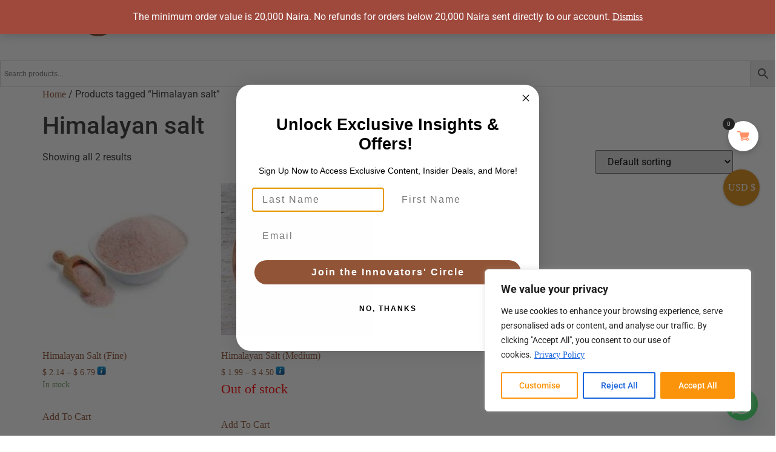

--- FILE ---
content_type: text/html; charset=UTF-8
request_url: https://sophixnatural.com/product-tag/himalayan-salt/
body_size: 53115
content:
<!doctype html>
<html lang="en-US">
<head>
	<meta charset="UTF-8">
	<meta name="viewport" content="width=device-width, initial-scale=1">
	<link rel="profile" href="https://gmpg.org/xfn/11">
	<meta name='robots' content='index, follow, max-image-preview:large, max-snippet:-1, max-video-preview:-1' />
	<style>img:is([sizes="auto" i], [sizes^="auto," i]) { contain-intrinsic-size: 3000px 1500px }</style>
	<!-- Google tag (gtag.js) consent mode dataLayer added by Site Kit -->
<script id="google_gtagjs-js-consent-mode-data-layer">
window.dataLayer = window.dataLayer || [];function gtag(){dataLayer.push(arguments);}
gtag('consent', 'default', {"ad_personalization":"denied","ad_storage":"denied","ad_user_data":"denied","analytics_storage":"denied","functionality_storage":"denied","security_storage":"denied","personalization_storage":"denied","region":["AT","BE","BG","CH","CY","CZ","DE","DK","EE","ES","FI","FR","GB","GR","HR","HU","IE","IS","IT","LI","LT","LU","LV","MT","NL","NO","PL","PT","RO","SE","SI","SK"],"wait_for_update":500});
window._googlesitekitConsentCategoryMap = {"statistics":["analytics_storage"],"marketing":["ad_storage","ad_user_data","ad_personalization"],"functional":["functionality_storage","security_storage"],"preferences":["personalization_storage"]};
window._googlesitekitConsents = {"ad_personalization":"denied","ad_storage":"denied","ad_user_data":"denied","analytics_storage":"denied","functionality_storage":"denied","security_storage":"denied","personalization_storage":"denied","region":["AT","BE","BG","CH","CY","CZ","DE","DK","EE","ES","FI","FR","GB","GR","HR","HU","IE","IS","IT","LI","LT","LU","LV","MT","NL","NO","PL","PT","RO","SE","SI","SK"],"wait_for_update":500};
</script>
<!-- End Google tag (gtag.js) consent mode dataLayer added by Site Kit -->

	<!-- This site is optimized with the Yoast SEO Premium plugin v24.3 (Yoast SEO v26.5) - https://yoast.com/wordpress/plugins/seo/ -->
	<title>Himalayan salt Archives - Sophix Natural</title>
	<link rel="canonical" href="https://www.sophixnatural.com/product-tag/himalayan-salt/" />
	<meta property="og:locale" content="en_US" />
	<meta property="og:type" content="article" />
	<meta property="og:title" content="Himalayan salt Archives" />
	<meta property="og:url" content="https://www.sophixnatural.com/product-tag/himalayan-salt/" />
	<meta property="og:site_name" content="Sophix Natural" />
	<meta name="twitter:card" content="summary_large_image" />
	<!-- / Yoast SEO Premium plugin. -->


<link rel='dns-prefetch' href='//static.klaviyo.com' />
<link rel='dns-prefetch' href='//capi-automation.s3.us-east-2.amazonaws.com' />
<link rel='dns-prefetch' href='//www.googletagmanager.com' />
<link rel="alternate" type="application/rss+xml" title="Sophix Natural &raquo; Feed" href="https://sophixnatural.com/feed/" />
<link rel="alternate" type="application/rss+xml" title="Sophix Natural &raquo; Comments Feed" href="https://sophixnatural.com/comments/feed/" />
<link rel="alternate" type="application/rss+xml" title="Sophix Natural &raquo; Himalayan salt Tag Feed" href="https://sophixnatural.com/product-tag/himalayan-salt/feed/" />
<script>
window._wpemojiSettings = {"baseUrl":"https:\/\/s.w.org\/images\/core\/emoji\/15.1.0\/72x72\/","ext":".png","svgUrl":"https:\/\/s.w.org\/images\/core\/emoji\/15.1.0\/svg\/","svgExt":".svg","source":{"concatemoji":"https:\/\/sophixnatural.com\/wp-includes\/js\/wp-emoji-release.min.js?ver=6.8.1"}};
/*! This file is auto-generated */
!function(i,n){var o,s,e;function c(e){try{var t={supportTests:e,timestamp:(new Date).valueOf()};sessionStorage.setItem(o,JSON.stringify(t))}catch(e){}}function p(e,t,n){e.clearRect(0,0,e.canvas.width,e.canvas.height),e.fillText(t,0,0);var t=new Uint32Array(e.getImageData(0,0,e.canvas.width,e.canvas.height).data),r=(e.clearRect(0,0,e.canvas.width,e.canvas.height),e.fillText(n,0,0),new Uint32Array(e.getImageData(0,0,e.canvas.width,e.canvas.height).data));return t.every(function(e,t){return e===r[t]})}function u(e,t,n){switch(t){case"flag":return n(e,"\ud83c\udff3\ufe0f\u200d\u26a7\ufe0f","\ud83c\udff3\ufe0f\u200b\u26a7\ufe0f")?!1:!n(e,"\ud83c\uddfa\ud83c\uddf3","\ud83c\uddfa\u200b\ud83c\uddf3")&&!n(e,"\ud83c\udff4\udb40\udc67\udb40\udc62\udb40\udc65\udb40\udc6e\udb40\udc67\udb40\udc7f","\ud83c\udff4\u200b\udb40\udc67\u200b\udb40\udc62\u200b\udb40\udc65\u200b\udb40\udc6e\u200b\udb40\udc67\u200b\udb40\udc7f");case"emoji":return!n(e,"\ud83d\udc26\u200d\ud83d\udd25","\ud83d\udc26\u200b\ud83d\udd25")}return!1}function f(e,t,n){var r="undefined"!=typeof WorkerGlobalScope&&self instanceof WorkerGlobalScope?new OffscreenCanvas(300,150):i.createElement("canvas"),a=r.getContext("2d",{willReadFrequently:!0}),o=(a.textBaseline="top",a.font="600 32px Arial",{});return e.forEach(function(e){o[e]=t(a,e,n)}),o}function t(e){var t=i.createElement("script");t.src=e,t.defer=!0,i.head.appendChild(t)}"undefined"!=typeof Promise&&(o="wpEmojiSettingsSupports",s=["flag","emoji"],n.supports={everything:!0,everythingExceptFlag:!0},e=new Promise(function(e){i.addEventListener("DOMContentLoaded",e,{once:!0})}),new Promise(function(t){var n=function(){try{var e=JSON.parse(sessionStorage.getItem(o));if("object"==typeof e&&"number"==typeof e.timestamp&&(new Date).valueOf()<e.timestamp+604800&&"object"==typeof e.supportTests)return e.supportTests}catch(e){}return null}();if(!n){if("undefined"!=typeof Worker&&"undefined"!=typeof OffscreenCanvas&&"undefined"!=typeof URL&&URL.createObjectURL&&"undefined"!=typeof Blob)try{var e="postMessage("+f.toString()+"("+[JSON.stringify(s),u.toString(),p.toString()].join(",")+"));",r=new Blob([e],{type:"text/javascript"}),a=new Worker(URL.createObjectURL(r),{name:"wpTestEmojiSupports"});return void(a.onmessage=function(e){c(n=e.data),a.terminate(),t(n)})}catch(e){}c(n=f(s,u,p))}t(n)}).then(function(e){for(var t in e)n.supports[t]=e[t],n.supports.everything=n.supports.everything&&n.supports[t],"flag"!==t&&(n.supports.everythingExceptFlag=n.supports.everythingExceptFlag&&n.supports[t]);n.supports.everythingExceptFlag=n.supports.everythingExceptFlag&&!n.supports.flag,n.DOMReady=!1,n.readyCallback=function(){n.DOMReady=!0}}).then(function(){return e}).then(function(){var e;n.supports.everything||(n.readyCallback(),(e=n.source||{}).concatemoji?t(e.concatemoji):e.wpemoji&&e.twemoji&&(t(e.twemoji),t(e.wpemoji)))}))}((window,document),window._wpemojiSettings);
</script>
<link rel='stylesheet' id='vi-wcaio-cart-icons-css' href='https://sophixnatural.com/wp-content/plugins/woo-cart-all-in-one/assets/css/cart-icons.min.css?ver=1.1.20' media='all' />
<link rel='stylesheet' id='vi-wcaio-sidebar-cart-icon-css' href='https://sophixnatural.com/wp-content/plugins/woo-cart-all-in-one/assets/css/sidebar-cart-icon.css?ver=1.1.20' media='all' />
<style id='vi-wcaio-sidebar-cart-icon-inline-css'>
.vi-wcaio-sidebar-cart-icon-wrap-top_left, .vi-wcaio-sidebar-cart-icon-wrap-bottom_left{left: 28px ;}.vi-wcaio-sidebar-cart-icon-wrap-top_right, .vi-wcaio-sidebar-cart-icon-wrap-bottom_right{right: 28px ;}.vi-wcaio-sidebar-cart-icon-wrap-top_left, .vi-wcaio-sidebar-cart-icon-wrap-top_right{top: 200px ;}.vi-wcaio-sidebar-cart-icon-wrap-bottom_right, .vi-wcaio-sidebar-cart-icon-wrap-bottom_left{bottom: 200px ;}.vi-wcaio-sidebar-cart-icon-wrap{                  box-shadow: inset 0 0 2px rgba(0,0,0,0.03), 0 4px 10px rgba(0,0,0,0.17);              }.vi-wcaio-sidebar-cart-icon-wrap {                  transform: scale(1) ;              }              @keyframes vi-wcaio-cart-icon-slide_in_left {                  from {                      transform: translate3d(-100%, 0, 0) scale(1);                      visibility: hidden;                  }                  to {                      transform: translate3d(0, 0, 0) scale(1);                  }              }              @keyframes vi-wcaio-cart-icon-slide_out_left {                  from {                      transform: translate3d(0, 0, 0) scale(1);                      visibility: visible;                      opacity: 1;                  }                  to {                      transform: translate3d(-100%, 0, 0) scale(1);                      visibility: hidden;                      opacity: 0;                  }              }              @keyframes vi-wcaio-cart-icon-shake_horizontal {                 0% {                transform: scale(1);               }              10%, 20% {                transform: scale(1) translateX(-10%);              }              30%, 50%, 70%, 90% {                transform: scale(1) translateX(10%);              }              40%, 60%, 80% {                transform: scale(1) translateX(-10%);              }               100% {                transform: scale(1);               }              }              @keyframes vi-wcaio-cart-icon-shake_vertical {                 0% {                transform: scale(1);               }              10%, 20% {                   transform: scale(0.9) rotate3d(0, 0, 1, -3deg);              }              30%, 50%, 70%, 90% {                transform: scale(1.1) rotate3d(0, 0, 1, 3deg);              }              40%, 60%, 80% {                transform: scale(1.1) rotate3d(0, 0, 1, -3deg);              }               100% {                transform: scale(1);               }              }@keyframes vi-wcaio-cart-icon-mouseenter {                  from {                      transform: translate3d(0, 0, 0) scale(1);                  }                  to {                      transform: translate3d(0, 0, 0) scale(1);                  }              }              @keyframes vi-wcaio-cart-icon-mouseleave {                  from {                      transform: translate3d(0, 0, 0) scale(1);                  }                  to {                      transform: translate3d(0, 0, 0) scale(1);                  }              }              @keyframes vi-wcaio-cart-icon-slide_out_left {                  from {                      transform: translate3d(0, 0, 0) scale(1);                      visibility: visible;                      opacity: 1;                  }                  to {                      transform: translate3d(-100%, 0, 0) scale(1);                      visibility: hidden;                      opacity: 0;                  }              }              @keyframes vi-wcaio-cart-icon-slide_out_right {                  from {                      transform: translate3d(0, 0, 0) scale(1);                      visibility: visible;                      opacity: 1;                  }                  to {                      transform: translate3d(100%, 0, 0) scale(1);                      visibility: hidden;                      opacity: 0;                  }              }.vi-wcaio-sidebar-cart-icon-wrap{border-radius:30px;background:#ffffff;}.vi-wcaio-sidebar-cart-icon-wrap .vi-wcaio-sidebar-cart-icon i{color:#ff9065;}.vi-wcaio-sidebar-cart-icon-wrap .vi-wcaio-sidebar-cart-count-wrap{background:#212121;color:#fff;border-radius:10px;}
</style>
<style id='wp-emoji-styles-inline-css'>

	img.wp-smiley, img.emoji {
		display: inline !important;
		border: none !important;
		box-shadow: none !important;
		height: 1em !important;
		width: 1em !important;
		margin: 0 0.07em !important;
		vertical-align: -0.1em !important;
		background: none !important;
		padding: 0 !important;
	}
</style>
<link rel='stylesheet' id='wp-block-library-css' href='https://sophixnatural.com/wp-includes/css/dist/block-library/style.min.css?ver=6.8.1' media='all' />
<style id='global-styles-inline-css'>
:root{--wp--preset--aspect-ratio--square: 1;--wp--preset--aspect-ratio--4-3: 4/3;--wp--preset--aspect-ratio--3-4: 3/4;--wp--preset--aspect-ratio--3-2: 3/2;--wp--preset--aspect-ratio--2-3: 2/3;--wp--preset--aspect-ratio--16-9: 16/9;--wp--preset--aspect-ratio--9-16: 9/16;--wp--preset--color--black: #000000;--wp--preset--color--cyan-bluish-gray: #abb8c3;--wp--preset--color--white: #ffffff;--wp--preset--color--pale-pink: #f78da7;--wp--preset--color--vivid-red: #cf2e2e;--wp--preset--color--luminous-vivid-orange: #ff6900;--wp--preset--color--luminous-vivid-amber: #fcb900;--wp--preset--color--light-green-cyan: #7bdcb5;--wp--preset--color--vivid-green-cyan: #00d084;--wp--preset--color--pale-cyan-blue: #8ed1fc;--wp--preset--color--vivid-cyan-blue: #0693e3;--wp--preset--color--vivid-purple: #9b51e0;--wp--preset--gradient--vivid-cyan-blue-to-vivid-purple: linear-gradient(135deg,rgba(6,147,227,1) 0%,rgb(155,81,224) 100%);--wp--preset--gradient--light-green-cyan-to-vivid-green-cyan: linear-gradient(135deg,rgb(122,220,180) 0%,rgb(0,208,130) 100%);--wp--preset--gradient--luminous-vivid-amber-to-luminous-vivid-orange: linear-gradient(135deg,rgba(252,185,0,1) 0%,rgba(255,105,0,1) 100%);--wp--preset--gradient--luminous-vivid-orange-to-vivid-red: linear-gradient(135deg,rgba(255,105,0,1) 0%,rgb(207,46,46) 100%);--wp--preset--gradient--very-light-gray-to-cyan-bluish-gray: linear-gradient(135deg,rgb(238,238,238) 0%,rgb(169,184,195) 100%);--wp--preset--gradient--cool-to-warm-spectrum: linear-gradient(135deg,rgb(74,234,220) 0%,rgb(151,120,209) 20%,rgb(207,42,186) 40%,rgb(238,44,130) 60%,rgb(251,105,98) 80%,rgb(254,248,76) 100%);--wp--preset--gradient--blush-light-purple: linear-gradient(135deg,rgb(255,206,236) 0%,rgb(152,150,240) 100%);--wp--preset--gradient--blush-bordeaux: linear-gradient(135deg,rgb(254,205,165) 0%,rgb(254,45,45) 50%,rgb(107,0,62) 100%);--wp--preset--gradient--luminous-dusk: linear-gradient(135deg,rgb(255,203,112) 0%,rgb(199,81,192) 50%,rgb(65,88,208) 100%);--wp--preset--gradient--pale-ocean: linear-gradient(135deg,rgb(255,245,203) 0%,rgb(182,227,212) 50%,rgb(51,167,181) 100%);--wp--preset--gradient--electric-grass: linear-gradient(135deg,rgb(202,248,128) 0%,rgb(113,206,126) 100%);--wp--preset--gradient--midnight: linear-gradient(135deg,rgb(2,3,129) 0%,rgb(40,116,252) 100%);--wp--preset--font-size--small: 13px;--wp--preset--font-size--medium: 20px;--wp--preset--font-size--large: 36px;--wp--preset--font-size--x-large: 42px;--wp--preset--spacing--20: 0.44rem;--wp--preset--spacing--30: 0.67rem;--wp--preset--spacing--40: 1rem;--wp--preset--spacing--50: 1.5rem;--wp--preset--spacing--60: 2.25rem;--wp--preset--spacing--70: 3.38rem;--wp--preset--spacing--80: 5.06rem;--wp--preset--shadow--natural: 6px 6px 9px rgba(0, 0, 0, 0.2);--wp--preset--shadow--deep: 12px 12px 50px rgba(0, 0, 0, 0.4);--wp--preset--shadow--sharp: 6px 6px 0px rgba(0, 0, 0, 0.2);--wp--preset--shadow--outlined: 6px 6px 0px -3px rgba(255, 255, 255, 1), 6px 6px rgba(0, 0, 0, 1);--wp--preset--shadow--crisp: 6px 6px 0px rgba(0, 0, 0, 1);}:root { --wp--style--global--content-size: 800px;--wp--style--global--wide-size: 1200px; }:where(body) { margin: 0; }.wp-site-blocks > .alignleft { float: left; margin-right: 2em; }.wp-site-blocks > .alignright { float: right; margin-left: 2em; }.wp-site-blocks > .aligncenter { justify-content: center; margin-left: auto; margin-right: auto; }:where(.wp-site-blocks) > * { margin-block-start: 24px; margin-block-end: 0; }:where(.wp-site-blocks) > :first-child { margin-block-start: 0; }:where(.wp-site-blocks) > :last-child { margin-block-end: 0; }:root { --wp--style--block-gap: 24px; }:root :where(.is-layout-flow) > :first-child{margin-block-start: 0;}:root :where(.is-layout-flow) > :last-child{margin-block-end: 0;}:root :where(.is-layout-flow) > *{margin-block-start: 24px;margin-block-end: 0;}:root :where(.is-layout-constrained) > :first-child{margin-block-start: 0;}:root :where(.is-layout-constrained) > :last-child{margin-block-end: 0;}:root :where(.is-layout-constrained) > *{margin-block-start: 24px;margin-block-end: 0;}:root :where(.is-layout-flex){gap: 24px;}:root :where(.is-layout-grid){gap: 24px;}.is-layout-flow > .alignleft{float: left;margin-inline-start: 0;margin-inline-end: 2em;}.is-layout-flow > .alignright{float: right;margin-inline-start: 2em;margin-inline-end: 0;}.is-layout-flow > .aligncenter{margin-left: auto !important;margin-right: auto !important;}.is-layout-constrained > .alignleft{float: left;margin-inline-start: 0;margin-inline-end: 2em;}.is-layout-constrained > .alignright{float: right;margin-inline-start: 2em;margin-inline-end: 0;}.is-layout-constrained > .aligncenter{margin-left: auto !important;margin-right: auto !important;}.is-layout-constrained > :where(:not(.alignleft):not(.alignright):not(.alignfull)){max-width: var(--wp--style--global--content-size);margin-left: auto !important;margin-right: auto !important;}.is-layout-constrained > .alignwide{max-width: var(--wp--style--global--wide-size);}body .is-layout-flex{display: flex;}.is-layout-flex{flex-wrap: wrap;align-items: center;}.is-layout-flex > :is(*, div){margin: 0;}body .is-layout-grid{display: grid;}.is-layout-grid > :is(*, div){margin: 0;}body{padding-top: 0px;padding-right: 0px;padding-bottom: 0px;padding-left: 0px;}a:where(:not(.wp-element-button)){text-decoration: underline;}:root :where(.wp-element-button, .wp-block-button__link){background-color: #32373c;border-width: 0;color: #fff;font-family: inherit;font-size: inherit;line-height: inherit;padding: calc(0.667em + 2px) calc(1.333em + 2px);text-decoration: none;}.has-black-color{color: var(--wp--preset--color--black) !important;}.has-cyan-bluish-gray-color{color: var(--wp--preset--color--cyan-bluish-gray) !important;}.has-white-color{color: var(--wp--preset--color--white) !important;}.has-pale-pink-color{color: var(--wp--preset--color--pale-pink) !important;}.has-vivid-red-color{color: var(--wp--preset--color--vivid-red) !important;}.has-luminous-vivid-orange-color{color: var(--wp--preset--color--luminous-vivid-orange) !important;}.has-luminous-vivid-amber-color{color: var(--wp--preset--color--luminous-vivid-amber) !important;}.has-light-green-cyan-color{color: var(--wp--preset--color--light-green-cyan) !important;}.has-vivid-green-cyan-color{color: var(--wp--preset--color--vivid-green-cyan) !important;}.has-pale-cyan-blue-color{color: var(--wp--preset--color--pale-cyan-blue) !important;}.has-vivid-cyan-blue-color{color: var(--wp--preset--color--vivid-cyan-blue) !important;}.has-vivid-purple-color{color: var(--wp--preset--color--vivid-purple) !important;}.has-black-background-color{background-color: var(--wp--preset--color--black) !important;}.has-cyan-bluish-gray-background-color{background-color: var(--wp--preset--color--cyan-bluish-gray) !important;}.has-white-background-color{background-color: var(--wp--preset--color--white) !important;}.has-pale-pink-background-color{background-color: var(--wp--preset--color--pale-pink) !important;}.has-vivid-red-background-color{background-color: var(--wp--preset--color--vivid-red) !important;}.has-luminous-vivid-orange-background-color{background-color: var(--wp--preset--color--luminous-vivid-orange) !important;}.has-luminous-vivid-amber-background-color{background-color: var(--wp--preset--color--luminous-vivid-amber) !important;}.has-light-green-cyan-background-color{background-color: var(--wp--preset--color--light-green-cyan) !important;}.has-vivid-green-cyan-background-color{background-color: var(--wp--preset--color--vivid-green-cyan) !important;}.has-pale-cyan-blue-background-color{background-color: var(--wp--preset--color--pale-cyan-blue) !important;}.has-vivid-cyan-blue-background-color{background-color: var(--wp--preset--color--vivid-cyan-blue) !important;}.has-vivid-purple-background-color{background-color: var(--wp--preset--color--vivid-purple) !important;}.has-black-border-color{border-color: var(--wp--preset--color--black) !important;}.has-cyan-bluish-gray-border-color{border-color: var(--wp--preset--color--cyan-bluish-gray) !important;}.has-white-border-color{border-color: var(--wp--preset--color--white) !important;}.has-pale-pink-border-color{border-color: var(--wp--preset--color--pale-pink) !important;}.has-vivid-red-border-color{border-color: var(--wp--preset--color--vivid-red) !important;}.has-luminous-vivid-orange-border-color{border-color: var(--wp--preset--color--luminous-vivid-orange) !important;}.has-luminous-vivid-amber-border-color{border-color: var(--wp--preset--color--luminous-vivid-amber) !important;}.has-light-green-cyan-border-color{border-color: var(--wp--preset--color--light-green-cyan) !important;}.has-vivid-green-cyan-border-color{border-color: var(--wp--preset--color--vivid-green-cyan) !important;}.has-pale-cyan-blue-border-color{border-color: var(--wp--preset--color--pale-cyan-blue) !important;}.has-vivid-cyan-blue-border-color{border-color: var(--wp--preset--color--vivid-cyan-blue) !important;}.has-vivid-purple-border-color{border-color: var(--wp--preset--color--vivid-purple) !important;}.has-vivid-cyan-blue-to-vivid-purple-gradient-background{background: var(--wp--preset--gradient--vivid-cyan-blue-to-vivid-purple) !important;}.has-light-green-cyan-to-vivid-green-cyan-gradient-background{background: var(--wp--preset--gradient--light-green-cyan-to-vivid-green-cyan) !important;}.has-luminous-vivid-amber-to-luminous-vivid-orange-gradient-background{background: var(--wp--preset--gradient--luminous-vivid-amber-to-luminous-vivid-orange) !important;}.has-luminous-vivid-orange-to-vivid-red-gradient-background{background: var(--wp--preset--gradient--luminous-vivid-orange-to-vivid-red) !important;}.has-very-light-gray-to-cyan-bluish-gray-gradient-background{background: var(--wp--preset--gradient--very-light-gray-to-cyan-bluish-gray) !important;}.has-cool-to-warm-spectrum-gradient-background{background: var(--wp--preset--gradient--cool-to-warm-spectrum) !important;}.has-blush-light-purple-gradient-background{background: var(--wp--preset--gradient--blush-light-purple) !important;}.has-blush-bordeaux-gradient-background{background: var(--wp--preset--gradient--blush-bordeaux) !important;}.has-luminous-dusk-gradient-background{background: var(--wp--preset--gradient--luminous-dusk) !important;}.has-pale-ocean-gradient-background{background: var(--wp--preset--gradient--pale-ocean) !important;}.has-electric-grass-gradient-background{background: var(--wp--preset--gradient--electric-grass) !important;}.has-midnight-gradient-background{background: var(--wp--preset--gradient--midnight) !important;}.has-small-font-size{font-size: var(--wp--preset--font-size--small) !important;}.has-medium-font-size{font-size: var(--wp--preset--font-size--medium) !important;}.has-large-font-size{font-size: var(--wp--preset--font-size--large) !important;}.has-x-large-font-size{font-size: var(--wp--preset--font-size--x-large) !important;}
:root :where(.wp-block-pullquote){font-size: 1.5em;line-height: 1.6;}
</style>
<link rel='stylesheet' id='advanced-flat-rate-shipping-for-woocommerce-css' href='https://sophixnatural.com/wp-content/plugins/advanced-flat-rate-shipping-method-for-woocommerce/public/css/advanced-flat-rate-shipping-for-woocommerce-public.css?ver=4.7.8' media='all' />
<link rel='stylesheet' id='font-awesome-min-css' href='https://sophixnatural.com/wp-content/plugins/advanced-flat-rate-shipping-method-for-woocommerce/public/css/font-awesome.min.css?ver=4.7.8' media='all' />
<link rel='stylesheet' id='saswp-style-css' href='https://sophixnatural.com/wp-content/plugins/schema-and-structured-data-for-wp/admin_section/css/saswp-style.min.css?ver=1.51' media='all' />
<link rel='stylesheet' id='woocommerce-layout-css' href='https://sophixnatural.com/wp-content/plugins/woocommerce/assets/css/woocommerce-layout.css?ver=10.3.6' media='all' />
<link rel='stylesheet' id='woocommerce-smallscreen-css' href='https://sophixnatural.com/wp-content/plugins/woocommerce/assets/css/woocommerce-smallscreen.css?ver=10.3.6' media='only screen and (max-width: 768px)' />
<link rel='stylesheet' id='woocommerce-general-css' href='https://sophixnatural.com/wp-content/plugins/woocommerce/assets/css/woocommerce.css?ver=10.3.6' media='all' />
<style id='woocommerce-inline-inline-css'>
.woocommerce form .form-row .required { visibility: visible; }
</style>
<link rel='stylesheet' id='wt-smart-coupon-for-woo-css' href='https://sophixnatural.com/wp-content/plugins/wt-smart-coupons-for-woocommerce/public/css/wt-smart-coupon-public.css?ver=2.2.3' media='all' />
<link rel='stylesheet' id='aws-style-css' href='https://sophixnatural.com/wp-content/plugins/advanced-woo-search/assets/css/common.min.css?ver=3.49' media='all' />
<link rel='stylesheet' id='vi-wcaio-frontend-css' href='https://sophixnatural.com/wp-content/plugins/woo-cart-all-in-one/assets/css/frontend.css?ver=1.1.20' media='all' />
<link rel='stylesheet' id='vi-wcaio-loading-css' href='https://sophixnatural.com/wp-content/plugins/woo-cart-all-in-one/assets/css/loading.min.css?ver=1.1.20' media='all' />
<link rel='stylesheet' id='vi-wcaio-sidebar-cart-content-css' href='https://sophixnatural.com/wp-content/plugins/woo-cart-all-in-one/assets/css/sidebar-cart-content.css?ver=1.1.20' media='all' />
<style id='vi-wcaio-sidebar-cart-content-inline-css'>
.vi-wcaio-sidebar-cart.vi-wcaio-sidebar-cart-1.vi-wcaio-sidebar-cart-top_left,              .vi-wcaio-sidebar-cart.vi-wcaio-sidebar-cart-1.vi-wcaio-sidebar-cart-bottom_left{                  left: 28px ;              }              .vi-wcaio-sidebar-cart.vi-wcaio-sidebar-cart-1.vi-wcaio-sidebar-cart-top_right,              .vi-wcaio-sidebar-cart.vi-wcaio-sidebar-cart-1.vi-wcaio-sidebar-cart-bottom_right{                  right: 28px ;              }              @media screen and (max-width: 768px) {                  .vi-wcaio-sidebar-cart.vi-wcaio-sidebar-cart-1.vi-wcaio-sidebar-cart-top_left .vi-wcaio-sidebar-cart-content-wrap,                  .vi-wcaio-sidebar-cart.vi-wcaio-sidebar-cart-1.vi-wcaio-sidebar-cart-bottom_left .vi-wcaio-sidebar-cart-content-wrap{                      left: -8px ;                  }                  .vi-wcaio-sidebar-cart.vi-wcaio-sidebar-cart-1.vi-wcaio-sidebar-cart-top_right .vi-wcaio-sidebar-cart-content-wrap,                  .vi-wcaio-sidebar-cart.vi-wcaio-sidebar-cart-1.vi-wcaio-sidebar-cart-bottom_right .vi-wcaio-sidebar-cart-content-wrap{                      right: -8px ;                  }              }              .vi-wcaio-sidebar-cart.vi-wcaio-sidebar-cart-1.vi-wcaio-sidebar-cart-top_left,              .vi-wcaio-sidebar-cart.vi-wcaio-sidebar-cart-1.vi-wcaio-sidebar-cart-top_right{                  top: 200px ;              }              .vi-wcaio-sidebar-cart.vi-wcaio-sidebar-cart-1.vi-wcaio-sidebar-cart-bottom_right,              .vi-wcaio-sidebar-cart.vi-wcaio-sidebar-cart-1.vi-wcaio-sidebar-cart-bottom_left{                  bottom: 200px ;              }              @media screen and (max-width: 768px) {                  .vi-wcaio-sidebar-cart.vi-wcaio-sidebar-cart-1.vi-wcaio-sidebar-cart-top_left .vi-wcaio-sidebar-cart-content-wrap,                  .vi-wcaio-sidebar-cart.vi-wcaio-sidebar-cart-1.vi-wcaio-sidebar-cart-top_right .vi-wcaio-sidebar-cart-content-wrap{                      top: -180px ;                  }                  .vi-wcaio-sidebar-cart.vi-wcaio-sidebar-cart-1.vi-wcaio-sidebar-cart-bottom_right .vi-wcaio-sidebar-cart-content-wrap,                  .vi-wcaio-sidebar-cart.vi-wcaio-sidebar-cart-1.vi-wcaio-sidebar-cart-bottom_left .vi-wcaio-sidebar-cart-content-wrap{                      bottom: -180px ;                  }              }.vi-wcaio-sidebar-cart .vi-wcaio-sidebar-cart-loading-dual_ring:after {                  border-color: #ff9065  transparent #ff9065  transparent;              }              .vi-wcaio-sidebar-cart .vi-wcaio-sidebar-cart-loading-ring div{                  border-color: #ff9065  transparent transparent transparent;              }              .vi-wcaio-sidebar-cart .vi-wcaio-sidebar-cart-loading-ripple  div{                  border: 4px solid #ff9065 ;              }              .vi-wcaio-sidebar-cart .vi-wcaio-sidebar-cart-loading-default div,              .vi-wcaio-sidebar-cart .vi-wcaio-sidebar-cart-loading-animation_face_1 div,              .vi-wcaio-sidebar-cart .vi-wcaio-sidebar-cart-loading-animation_face_2 div,              .vi-wcaio-sidebar-cart .vi-wcaio-sidebar-cart-loading-roller div:after,              .vi-wcaio-sidebar-cart .vi-wcaio-sidebar-cart-loading-loader_balls_1 div,              .vi-wcaio-sidebar-cart .vi-wcaio-sidebar-cart-loading-loader_balls_2 div,              .vi-wcaio-sidebar-cart .vi-wcaio-sidebar-cart-loading-loader_balls_3 div,              .vi-wcaio-sidebar-cart .vi-wcaio-sidebar-cart-loading-spinner div:after{                  background: #ff9065 ;              }.vi-wcaio-sidebar-cart .vi-wcaio-sidebar-cart-content-wrap{border-radius:0px;}.vi-wcaio-sidebar-cart .vi-wcaio-sidebar-cart-header-wrap{background:#fff;border-style:solid;border-color:#e6e6e6;}.vi-wcaio-sidebar-cart .vi-wcaio-sidebar-cart-header-wrap .vi-wcaio-sidebar-cart-header-title-wrap{color:#181818;}.vi-wcaio-sidebar-cart .vi-wcaio-sidebar-cart-header-wrap .vi-wcaio-sidebar-cart-header-coupon-wrap .vi-wcaio-coupon-code{border-radius:0px;}.vi-wcaio-sidebar-cart .vi-wcaio-sidebar-cart-header-wrap .vi-wcaio-sidebar-cart-header-coupon-wrap button.vi-wcaio-bt-coupon-code,.vi-wcaio-sidebar-cart .vi-wcaio-sidebar-cart-header-wrap .vi-wcaio-sidebar-cart-header-coupon-wrap .vi-wcaio-bt-coupon-code.button{background:#212121;color:#fff;border-radius:0px;}.vi-wcaio-sidebar-cart .vi-wcaio-sidebar-cart-header-wrap .vi-wcaio-sidebar-cart-header-coupon-wrap button.vi-wcaio-bt-coupon-code:hover,.vi-wcaio-sidebar-cart .vi-wcaio-sidebar-cart-header-wrap .vi-wcaio-sidebar-cart-header-coupon-wrap .vi-wcaio-bt-coupon-code.button:hover{background:#ff9065;color:#fff;}.vi-wcaio-sidebar-cart .vi-wcaio-sidebar-cart-footer-wrap{background:#fff;border-style:solid;border-color:#e6e6e6;}.vi-wcaio-sidebar-cart .vi-wcaio-sidebar-cart-footer-wrap .vi-wcaio-sidebar-cart-footer-cart_total > div:nth-child(1){color:#181818;}.vi-wcaio-sidebar-cart .vi-wcaio-sidebar-cart-footer-wrap .vi-wcaio-sidebar-cart-footer-cart_total > div:nth-child(2){color:#181818;}.vi-wcaio-sidebar-cart .vi-wcaio-sidebar-cart-footer-wrap button.vi-wcaio-sidebar-cart-bt-nav,.vi-wcaio-sidebar-cart .vi-wcaio-sidebar-cart-footer-wrap .vi-wcaio-sidebar-cart-bt-nav.button{background:#ff9065;color:#fff;border-radius:0px;}.vi-wcaio-sidebar-cart .vi-wcaio-sidebar-cart-footer-wrap button.vi-wcaio-sidebar-cart-bt-nav:hover,.vi-wcaio-sidebar-cart .vi-wcaio-sidebar-cart-footer-wrap .vi-wcaio-sidebar-cart-bt-nav.button:hover{background:#ff7b54;color:#212121;}.vi-wcaio-sidebar-cart .vi-wcaio-sidebar-cart-footer-wrap button.vi-wcaio-sidebar-cart-bt-update,.vi-wcaio-sidebar-cart .vi-wcaio-sidebar-cart-footer-wrap .vi-wcaio-sidebar-cart-bt-update.button{background:#a4a7a9;color:#fff;border-radius:0px;}.vi-wcaio-sidebar-cart .vi-wcaio-sidebar-cart-footer-wrap button.vi-wcaio-sidebar-cart-bt-update:hover,.vi-wcaio-sidebar-cart .vi-wcaio-sidebar-cart-footer-wrap .vi-wcaio-sidebar-cart-bt-update.button:hover{background:#181818;color:#fff;}.vi-wcaio-sidebar-cart .vi-wcaio-sidebar-cart-footer-wrap .vi-wcaio-sidebar-cart-footer-pd-plus-title{color:#181818;}.vi-wcaio-sidebar-cart .vi-wcaio-sidebar-cart-products-wrap{background:#fff;}.vi-wcaio-sidebar-cart .vi-wcaio-sidebar-cart-products .vi-wcaio-sidebar-cart-pd-img-wrap img{border-radius:0px;}.vi-wcaio-sidebar-cart .vi-wcaio-sidebar-cart-products .vi-wcaio-sidebar-cart-pd-info-wrap .vi-wcaio-sidebar-cart-pd-name-wrap .vi-wcaio-sidebar-cart-pd-name, .vi-wcaio-sidebar-cart-footer-pd-name *{color:#2b3e51;}.vi-wcaio-sidebar-cart .vi-wcaio-sidebar-cart-products .vi-wcaio-sidebar-cart-pd-info-wrap .vi-wcaio-sidebar-cart-pd-name-wrap .vi-wcaio-sidebar-cart-pd-name:hover, .vi-wcaio-sidebar-cart-footer-pd-name *:hover{color:#ff9065;}.vi-wcaio-sidebar-cart .vi-wcaio-sidebar-cart-products .vi-wcaio-sidebar-cart-pd-info-wrap .vi-wcaio-sidebar-cart-pd-price *, .vi-wcaio-sidebar-cart-footer-pd-price *{color:#222;}.vi-wcaio-sidebar-cart .vi-wcaio-sidebar-cart-products .vi-wcaio-sidebar-cart-pd-desc .vi-wcaio-sidebar-cart-pd-quantity{                   border: 1px solid #ddd ;              }.vi-wcaio-sidebar-cart .vi-wcaio-sidebar-cart-products .vi-wcaio-sidebar-cart-pd-desc .vi_wcaio_minus{                   border-right: 1px solid #ddd ;              }.vi-wcaio-sidebar-cart .vi-wcaio-sidebar-cart-products .vi-wcaio-sidebar-cart-pd-desc .vi_wcaio_plus{                   border-left: 1px solid #ddd ;              }.vi-wcaio-sidebar-cart.vi-wcaio-sidebar-cart-rtl .vi-wcaio-sidebar-cart-products .vi-wcaio-sidebar-cart-pd-desc .vi_wcaio_minus{  			     border-right: unset;                   border-left: 1px solid #ddd ;              }.vi-wcaio-sidebar-cart.vi-wcaio-sidebar-cart-rtl .vi-wcaio-sidebar-cart-products .vi-wcaio-sidebar-cart-pd-desc .vi_wcaio_plus{  			     border-left: unset;                   border-right: 1px solid #ddd ;              }.vi-wcaio-sidebar-cart .vi-wcaio-sidebar-cart-products .vi-wcaio-sidebar-cart-pd-desc .vi-wcaio-sidebar-cart-pd-quantity{border-radius:3px;}.vi-wcaio-sidebar-cart .vi-wcaio-sidebar-cart-products .vi-wcaio-sidebar-cart-pd-remove-wrap i{color:#925537;}.vi-wcaio-sidebar-cart .vi-wcaio-sidebar-cart-products .vi-wcaio-sidebar-cart-pd-remove-wrap i:before{font-size:15px;}.vi-wcaio-sidebar-cart .vi-wcaio-sidebar-cart-products .vi-wcaio-sidebar-cart-pd-remove-wrap i:hover{color:#fe2740;}.vi-wcaio-sidebar-cart button.vi-wcaio-pd_plus-product-bt-atc,.vi-wcaio-sidebar-cart .button.vi-wcaio-pd_plus-product-bt-atc{background:;color:;}.vi-wcaio-sidebar-cart button.vi-wcaio-pd_plus-product-bt-atc:hover,.vi-wcaio-sidebar-cart .button.vi-wcaio-pd_plus-product-bt-atc:hover{background:;color:;}
</style>
<link rel='stylesheet' id='vi-wcaio-nav-icons-css' href='https://sophixnatural.com/wp-content/plugins/woo-cart-all-in-one/assets/css/nav-icons.min.css?ver=1.1.20' media='all' />
<link rel='stylesheet' id='vi-wcaio-flexslider-css' href='https://sophixnatural.com/wp-content/plugins/woo-cart-all-in-one/assets/css/sc-flexslider.min.css?ver=1.1.20' media='all' />
<link rel='stylesheet' id='brands-styles-css' href='https://sophixnatural.com/wp-content/plugins/woocommerce/assets/css/brands.css?ver=10.3.6' media='all' />
<link rel='stylesheet' id='hello-elementor-css' href='https://sophixnatural.com/wp-content/themes/hello-elementor/style.min.css?ver=3.3.0' media='all' />
<link rel='stylesheet' id='hello-elementor-theme-style-css' href='https://sophixnatural.com/wp-content/themes/hello-elementor/theme.min.css?ver=3.3.0' media='all' />
<link rel='stylesheet' id='hello-elementor-header-footer-css' href='https://sophixnatural.com/wp-content/themes/hello-elementor/header-footer.min.css?ver=3.3.0' media='all' />
<link rel='stylesheet' id='elementor-frontend-css' href='https://sophixnatural.com/wp-content/uploads/elementor/css/custom-frontend.min.css?ver=1764889207' media='all' />
<style id='elementor-frontend-inline-css'>
.elementor-kit-1579{--e-global-color-primary:#925537;--e-global-color-secondary:#E9D3C8;--e-global-color-text:#333333;--e-global-color-accent:#24333E;--e-global-color-b69e982:#91A2A6;--e-global-color-3f3e9dd:#EBE8E4;--e-global-color-7fe5870:#DBB793;--e-global-color-0098beb:#FFFFFF;--e-global-typography-primary-font-family:"Roboto";--e-global-typography-primary-font-weight:600;--e-global-typography-secondary-font-family:"Roboto Slab";--e-global-typography-secondary-font-weight:400;--e-global-typography-text-font-family:"Roboto";--e-global-typography-text-font-weight:400;--e-global-typography-accent-font-family:"Roboto";--e-global-typography-accent-font-weight:500;--e-global-typography-424d5c8-font-family:"Open Sans";--e-global-typography-8420423-font-family:"Times New Roman";--e-global-typography-41006fb-font-family:"Figtree";--e-global-typography-41006fb-font-size:30px;--e-global-typography-41006fb-font-weight:500;--e-global-typography-1fd5e6a-font-family:"Open Sans";--e-global-typography-1fd5e6a-font-weight:400;--e-global-typography-b70878b-font-family:"Great Vibes";--e-global-typography-b70878b-font-size:40px;--e-global-typography-b70878b-font-weight:500;--e-global-typography-b70878b-font-style:italic;--e-global-typography-b70878b-line-height:0.5em;--e-global-typography-b826fc0-font-size:18px;color:var( --e-global-color-text );}.elementor-kit-1579 e-page-transition{background-color:#FFBC7D;}.elementor-kit-1579 a{color:var( --e-global-color-primary );font-family:"Times New Roman", Sans-serif;font-size:16px;}.elementor-kit-1579 h4{font-family:"Times New Roman", Sans-serif;font-size:1.6rem;}.elementor-kit-1579 h5{font-family:"Times New Roman", Sans-serif;font-size:1.6rem;}.elementor-kit-1579 h6{font-family:"Times New Roman", Sans-serif;font-size:1.6rem;}.elementor-section.elementor-section-boxed > .elementor-container{max-width:1280px;}.e-con{--container-max-width:1280px;--container-default-padding-top:0px;--container-default-padding-right:0px;--container-default-padding-bottom:0px;--container-default-padding-left:0px;}.elementor-widget:not(:last-child){margin-block-end:20px;}.elementor-element{--widgets-spacing:20px 20px;--widgets-spacing-row:20px;--widgets-spacing-column:20px;}{}h1.entry-title{display:var(--page-title-display);}@media(max-width:992px){.elementor-section.elementor-section-boxed > .elementor-container{max-width:1024px;}.e-con{--container-max-width:1024px;}}@media(max-width:767px){.elementor-kit-1579{--e-global-typography-b70878b-font-size:3rem;font-size:20px;}.elementor-section.elementor-section-boxed > .elementor-container{max-width:767px;}.e-con{--container-max-width:767px;}}
.elementor-6599351 .elementor-element.elementor-element-177171a2{--display:flex;--min-height:100px;--flex-direction:row;--container-widget-width:calc( ( 1 - var( --container-widget-flex-grow ) ) * 100% );--container-widget-height:100%;--container-widget-flex-grow:1;--container-widget-align-self:stretch;--flex-wrap-mobile:wrap;--align-items:stretch;--gap:0px 0px;--row-gap:0px;--column-gap:0px;--margin-top:0px;--margin-bottom:0px;--margin-left:0px;--margin-right:0px;--padding-top:0%;--padding-bottom:0%;--padding-left:8%;--padding-right:8%;--z-index:95;}.elementor-6599351 .elementor-element.elementor-element-177171a2:not(.elementor-motion-effects-element-type-background), .elementor-6599351 .elementor-element.elementor-element-177171a2 > .elementor-motion-effects-container > .elementor-motion-effects-layer{background-color:#FFFFFF;}.elementor-6599351 .elementor-element.elementor-element-4fb6753c{--display:flex;--flex-direction:column;--container-widget-width:100%;--container-widget-height:initial;--container-widget-flex-grow:0;--container-widget-align-self:initial;--flex-wrap-mobile:wrap;--justify-content:center;--gap:20px 20px;--row-gap:20px;--column-gap:20px;--padding-top:0px;--padding-bottom:0px;--padding-left:0px;--padding-right:0px;}.elementor-6599351 .elementor-element.elementor-element-18112e89{text-align:left;}.elementor-6599351 .elementor-element.elementor-element-18112e89 img{width:100%;height:60px;object-fit:contain;object-position:center center;}.elementor-6599351 .elementor-element.elementor-element-4e365b5e{--display:flex;--flex-direction:row;--container-widget-width:calc( ( 1 - var( --container-widget-flex-grow ) ) * 100% );--container-widget-height:100%;--container-widget-flex-grow:1;--container-widget-align-self:stretch;--flex-wrap-mobile:wrap;--justify-content:flex-end;--align-items:center;--gap:20px 20px;--row-gap:20px;--column-gap:20px;--padding-top:0%;--padding-bottom:0%;--padding-left:0%;--padding-right:0%;}.elementor-6599351 .elementor-element.elementor-element-72a8485b{z-index:99;--e-nav-menu-horizontal-menu-item-margin:calc( 30px / 2 );}.elementor-6599351 .elementor-element.elementor-element-72a8485b .elementor-menu-toggle{margin-left:auto;background-color:#02010100;}.elementor-6599351 .elementor-element.elementor-element-72a8485b .elementor-nav-menu .elementor-item{font-family:"Poppins", Sans-serif;font-size:16px;font-weight:400;text-transform:capitalize;font-style:normal;text-decoration:none;line-height:1em;letter-spacing:0px;word-spacing:0em;}.elementor-6599351 .elementor-element.elementor-element-72a8485b .elementor-nav-menu--main .elementor-item{color:var( --e-global-color-primary );fill:var( --e-global-color-primary );padding-left:0px;padding-right:0px;padding-top:5px;padding-bottom:5px;}.elementor-6599351 .elementor-element.elementor-element-72a8485b .elementor-nav-menu--main .elementor-item:hover,
					.elementor-6599351 .elementor-element.elementor-element-72a8485b .elementor-nav-menu--main .elementor-item.elementor-item-active,
					.elementor-6599351 .elementor-element.elementor-element-72a8485b .elementor-nav-menu--main .elementor-item.highlighted,
					.elementor-6599351 .elementor-element.elementor-element-72a8485b .elementor-nav-menu--main .elementor-item:focus{color:#324A6D;fill:#324A6D;}.elementor-6599351 .elementor-element.elementor-element-72a8485b .elementor-nav-menu--main:not(.e--pointer-framed) .elementor-item:before,
					.elementor-6599351 .elementor-element.elementor-element-72a8485b .elementor-nav-menu--main:not(.e--pointer-framed) .elementor-item:after{background-color:#324A6D;}.elementor-6599351 .elementor-element.elementor-element-72a8485b .e--pointer-framed .elementor-item:before,
					.elementor-6599351 .elementor-element.elementor-element-72a8485b .e--pointer-framed .elementor-item:after{border-color:#324A6D;}.elementor-6599351 .elementor-element.elementor-element-72a8485b .elementor-nav-menu--main .elementor-item.elementor-item-active{color:#324A6D;}.elementor-6599351 .elementor-element.elementor-element-72a8485b .elementor-nav-menu--main:not(.e--pointer-framed) .elementor-item.elementor-item-active:before,
					.elementor-6599351 .elementor-element.elementor-element-72a8485b .elementor-nav-menu--main:not(.e--pointer-framed) .elementor-item.elementor-item-active:after{background-color:#324A6D;}.elementor-6599351 .elementor-element.elementor-element-72a8485b .e--pointer-framed .elementor-item.elementor-item-active:before,
					.elementor-6599351 .elementor-element.elementor-element-72a8485b .e--pointer-framed .elementor-item.elementor-item-active:after{border-color:#324A6D;}.elementor-6599351 .elementor-element.elementor-element-72a8485b .e--pointer-framed .elementor-item:before{border-width:1px;}.elementor-6599351 .elementor-element.elementor-element-72a8485b .e--pointer-framed.e--animation-draw .elementor-item:before{border-width:0 0 1px 1px;}.elementor-6599351 .elementor-element.elementor-element-72a8485b .e--pointer-framed.e--animation-draw .elementor-item:after{border-width:1px 1px 0 0;}.elementor-6599351 .elementor-element.elementor-element-72a8485b .e--pointer-framed.e--animation-corners .elementor-item:before{border-width:1px 0 0 1px;}.elementor-6599351 .elementor-element.elementor-element-72a8485b .e--pointer-framed.e--animation-corners .elementor-item:after{border-width:0 1px 1px 0;}.elementor-6599351 .elementor-element.elementor-element-72a8485b .e--pointer-underline .elementor-item:after,
					 .elementor-6599351 .elementor-element.elementor-element-72a8485b .e--pointer-overline .elementor-item:before,
					 .elementor-6599351 .elementor-element.elementor-element-72a8485b .e--pointer-double-line .elementor-item:before,
					 .elementor-6599351 .elementor-element.elementor-element-72a8485b .e--pointer-double-line .elementor-item:after{height:1px;}.elementor-6599351 .elementor-element.elementor-element-72a8485b .elementor-nav-menu--main:not(.elementor-nav-menu--layout-horizontal) .elementor-nav-menu > li:not(:last-child){margin-bottom:30px;}.elementor-6599351 .elementor-element.elementor-element-72a8485b .elementor-nav-menu--dropdown a, .elementor-6599351 .elementor-element.elementor-element-72a8485b .elementor-menu-toggle{color:#1C244B;fill:#1C244B;}.elementor-6599351 .elementor-element.elementor-element-72a8485b .elementor-nav-menu--dropdown{background-color:#F3F5F8;}.elementor-6599351 .elementor-element.elementor-element-72a8485b .elementor-nav-menu--dropdown a:hover,
					.elementor-6599351 .elementor-element.elementor-element-72a8485b .elementor-nav-menu--dropdown a:focus,
					.elementor-6599351 .elementor-element.elementor-element-72a8485b .elementor-nav-menu--dropdown a.elementor-item-active,
					.elementor-6599351 .elementor-element.elementor-element-72a8485b .elementor-nav-menu--dropdown a.highlighted{background-color:#F9FAFD;}.elementor-6599351 .elementor-element.elementor-element-72a8485b .elementor-nav-menu--dropdown a.elementor-item-active{background-color:#F9FAFD;}.elementor-6599351 .elementor-element.elementor-element-72a8485b .elementor-nav-menu--dropdown .elementor-item, .elementor-6599351 .elementor-element.elementor-element-72a8485b .elementor-nav-menu--dropdown  .elementor-sub-item{font-family:"Poppins", Sans-serif;font-size:16px;font-weight:400;text-transform:capitalize;font-style:normal;text-decoration:none;letter-spacing:0px;word-spacing:0em;}.elementor-6599351 .elementor-element.elementor-element-72a8485b div.elementor-menu-toggle{color:var( --e-global-color-primary );}.elementor-6599351 .elementor-element.elementor-element-72a8485b div.elementor-menu-toggle svg{fill:var( --e-global-color-primary );}.elementor-6599351 .elementor-element.elementor-element-54e99c3f .elementor-button{background-color:#467FF700;font-family:"Poppins", Sans-serif;font-size:16px;font-weight:400;text-transform:capitalize;font-style:normal;text-decoration:none;line-height:1em;letter-spacing:0px;word-spacing:0em;fill:var( --e-global-color-primary );color:var( --e-global-color-primary );border-style:solid;border-width:1px 1px 1px 1px;border-color:var( --e-global-color-primary );border-radius:100px 100px 100px 100px;padding:16px 45px 16px 45px;}.elementor-6599351 .elementor-element.elementor-element-54e99c3f .elementor-button:hover, .elementor-6599351 .elementor-element.elementor-element-54e99c3f .elementor-button:focus{background-color:#02010100;color:var( --e-global-color-text );}.elementor-6599351 .elementor-element.elementor-element-54e99c3f.elementor-element{--flex-grow:1;--flex-shrink:0;}.elementor-6599351 .elementor-element.elementor-element-54e99c3f .elementor-button-content-wrapper{flex-direction:row;}.elementor-6599351 .elementor-element.elementor-element-54e99c3f .elementor-button:hover svg, .elementor-6599351 .elementor-element.elementor-element-54e99c3f .elementor-button:focus svg{fill:var( --e-global-color-text );}.elementor-6599351 .elementor-element.elementor-element-3a6c80a{--display:flex;}.elementor-theme-builder-content-area{height:400px;}.elementor-location-header:before, .elementor-location-footer:before{content:"";display:table;clear:both;}@media(max-width:992px){.elementor-6599351 .elementor-element.elementor-element-177171a2{--min-height:85px;--padding-top:0%;--padding-bottom:0%;--padding-left:5%;--padding-right:5%;}.elementor-6599351 .elementor-element.elementor-element-18112e89 img{height:60px;}.elementor-6599351 .elementor-element.elementor-element-72a8485b .elementor-nav-menu .elementor-item{font-size:14px;}.elementor-6599351 .elementor-element.elementor-element-72a8485b .elementor-nav-menu--dropdown .elementor-item, .elementor-6599351 .elementor-element.elementor-element-72a8485b .elementor-nav-menu--dropdown  .elementor-sub-item{font-size:14px;}.elementor-6599351 .elementor-element.elementor-element-54e99c3f .elementor-button{font-size:14px;padding:14px 35px 14px 35px;}}@media(max-width:767px){.elementor-6599351 .elementor-element.elementor-element-177171a2{--min-height:65px;}.elementor-6599351 .elementor-element.elementor-element-4fb6753c{--width:30%;}.elementor-6599351 .elementor-element.elementor-element-18112e89 img{height:60px;}.elementor-6599351 .elementor-element.elementor-element-4e365b5e{--width:70%;--justify-content:flex-end;}.elementor-6599351 .elementor-element.elementor-element-72a8485b > .elementor-widget-container{margin:0px 0px 0px 0px;padding:0px 0px 0px 0px;}.elementor-6599351 .elementor-element.elementor-element-72a8485b.elementor-element{--align-self:center;}.elementor-6599351 .elementor-element.elementor-element-72a8485b{--e-nav-menu-horizontal-menu-item-margin:calc( 30px / 2 );--nav-menu-icon-size:20px;}.elementor-6599351 .elementor-element.elementor-element-72a8485b .elementor-nav-menu--main:not(.elementor-nav-menu--layout-horizontal) .elementor-nav-menu > li:not(:last-child){margin-bottom:30px;}.elementor-6599351 .elementor-element.elementor-element-72a8485b .elementor-nav-menu--dropdown a{padding-top:14px;padding-bottom:14px;}.elementor-6599351 .elementor-element.elementor-element-72a8485b .elementor-nav-menu--main > .elementor-nav-menu > li > .elementor-nav-menu--dropdown, .elementor-6599351 .elementor-element.elementor-element-72a8485b .elementor-nav-menu__container.elementor-nav-menu--dropdown{margin-top:15px !important;}.elementor-6599351 .elementor-element.elementor-element-54e99c3f > .elementor-widget-container{margin:0px 0px 0px 0px;padding:0px 0px 0px 0px;}.elementor-6599351 .elementor-element.elementor-element-54e99c3f.elementor-element{--align-self:center;}.elementor-6599351 .elementor-element.elementor-element-54e99c3f .elementor-button{padding:12px 25px 12px 25px;}}@media(min-width:768px){.elementor-6599351 .elementor-element.elementor-element-4fb6753c{--width:20%;}.elementor-6599351 .elementor-element.elementor-element-4e365b5e{--width:80%;}}@media(max-width:992px) and (min-width:768px){.elementor-6599351 .elementor-element.elementor-element-4fb6753c{--width:15%;}.elementor-6599351 .elementor-element.elementor-element-4e365b5e{--width:85%;}}
.elementor-6599409 .elementor-element.elementor-element-c61bcbc{--display:flex;--flex-direction:column;--container-widget-width:100%;--container-widget-height:initial;--container-widget-flex-grow:0;--container-widget-align-self:initial;--flex-wrap-mobile:wrap;}.elementor-6599409 .elementor-element.elementor-element-1aa09ad{--display:flex;}.elementor-6599409 .elementor-element.elementor-element-d39a3ec{--display:flex;--flex-direction:column;--container-widget-width:100%;--container-widget-height:initial;--container-widget-flex-grow:0;--container-widget-align-self:initial;--flex-wrap-mobile:wrap;--margin-top:40px;--margin-bottom:0px;--margin-left:0px;--margin-right:0px;--padding-top:20px;--padding-bottom:0px;--padding-left:0px;--padding-right:0px;}.elementor-6599409 .elementor-element.elementor-element-d39a3ec:not(.elementor-motion-effects-element-type-background), .elementor-6599409 .elementor-element.elementor-element-d39a3ec > .elementor-motion-effects-container > .elementor-motion-effects-layer{background-color:var( --e-global-color-secondary );}.elementor-6599409 .elementor-element.elementor-element-d2b34ff{--display:flex;}.elementor-6599409 .elementor-element.elementor-element-df7893c{--display:flex;--flex-direction:row;--container-widget-width:initial;--container-widget-height:100%;--container-widget-flex-grow:1;--container-widget-align-self:stretch;--flex-wrap-mobile:wrap;--margin-top:0px;--margin-bottom:0px;--margin-left:0px;--margin-right:0px;--padding-top:20px;--padding-bottom:20px;--padding-left:20px;--padding-right:20px;}.elementor-6599409 .elementor-element.elementor-element-d699b51{--display:flex;}.elementor-6599409 .elementor-element.elementor-element-df520e9 > .elementor-widget-container{margin:0px 0px 0px 0px;padding:0px 0px 0px 0px;}.elementor-6599409 .elementor-element.elementor-element-df520e9{text-align:center;}.elementor-6599409 .elementor-element.elementor-element-df520e9 img{width:50%;}.elementor-6599409 .elementor-element.elementor-element-d07cb97{--grid-template-columns:repeat(0, auto);--icon-size:16px;--grid-column-gap:5px;--grid-row-gap:0px;}.elementor-6599409 .elementor-element.elementor-element-d07cb97 .elementor-widget-container{text-align:center;}.elementor-6599409 .elementor-element.elementor-element-d07cb97 > .elementor-widget-container{margin:0px 0px 0px 0px;padding:0px 0px 0px 0px;}.elementor-6599409 .elementor-element.elementor-element-d07cb97 .elementor-social-icon{background-color:var( --e-global-color-accent );}.elementor-6599409 .elementor-element.elementor-element-19bcbd1{--display:flex;}.elementor-6599409 .elementor-element.elementor-element-ee5e185 .elementor-heading-title{color:var( --e-global-color-text );}.elementor-6599409 .elementor-element.elementor-element-76e13fb .elementor-icon-list-icon i{color:var( --e-global-color-text );transition:color 0.3s;}.elementor-6599409 .elementor-element.elementor-element-76e13fb .elementor-icon-list-icon svg{fill:var( --e-global-color-text );transition:fill 0.3s;}.elementor-6599409 .elementor-element.elementor-element-76e13fb{--e-icon-list-icon-size:16rem;--icon-vertical-offset:0px;}.elementor-6599409 .elementor-element.elementor-element-76e13fb .elementor-icon-list-item > .elementor-icon-list-text, .elementor-6599409 .elementor-element.elementor-element-76e13fb .elementor-icon-list-item > a{font-family:var( --e-global-typography-accent-font-family ), Sans-serif;font-weight:var( --e-global-typography-accent-font-weight );}.elementor-6599409 .elementor-element.elementor-element-76e13fb .elementor-icon-list-text{color:var( --e-global-color-text );transition:color 0.3s;}.elementor-6599409 .elementor-element.elementor-element-4193029{--display:flex;}.elementor-6599409 .elementor-element.elementor-element-ea97456 .elementor-heading-title{color:var( --e-global-color-text );}.elementor-6599409 .elementor-element.elementor-element-cfa825c .elementor-icon-list-icon i{color:var( --e-global-color-text );transition:color 0.3s;}.elementor-6599409 .elementor-element.elementor-element-cfa825c .elementor-icon-list-icon svg{fill:var( --e-global-color-text );transition:fill 0.3s;}.elementor-6599409 .elementor-element.elementor-element-cfa825c{--e-icon-list-icon-size:16rem;--icon-vertical-offset:0px;}.elementor-6599409 .elementor-element.elementor-element-cfa825c .elementor-icon-list-item > .elementor-icon-list-text, .elementor-6599409 .elementor-element.elementor-element-cfa825c .elementor-icon-list-item > a{font-family:var( --e-global-typography-accent-font-family ), Sans-serif;font-weight:var( --e-global-typography-accent-font-weight );}.elementor-6599409 .elementor-element.elementor-element-cfa825c .elementor-icon-list-text{color:var( --e-global-color-text );transition:color 0.3s;}.elementor-6599409 .elementor-element.elementor-element-14134572{--display:flex;--min-height:45px;--flex-direction:column;--container-widget-width:calc( ( 1 - var( --container-widget-flex-grow ) ) * 100% );--container-widget-height:initial;--container-widget-flex-grow:0;--container-widget-align-self:initial;--flex-wrap-mobile:wrap;--justify-content:center;--align-items:stretch;--gap:0px 0px;--row-gap:0px;--column-gap:0px;--padding-top:0px;--padding-bottom:0px;--padding-left:0px;--padding-right:0px;}.elementor-6599409 .elementor-element.elementor-element-14134572:not(.elementor-motion-effects-element-type-background), .elementor-6599409 .elementor-element.elementor-element-14134572 > .elementor-motion-effects-container > .elementor-motion-effects-layer{background-color:var( --e-global-color-primary );}.elementor-6599409 .elementor-element.elementor-element-6a81104c{text-align:center;}.elementor-6599409 .elementor-element.elementor-element-6a81104c .elementor-heading-title{font-family:"Poppins", Sans-serif;font-size:16px;font-weight:300;text-transform:none;font-style:normal;text-decoration:none;line-height:1.5em;letter-spacing:0px;color:#C8D5DC;}.elementor-theme-builder-content-area{height:400px;}.elementor-location-header:before, .elementor-location-footer:before{content:"";display:table;clear:both;}@media(max-width:992px){.elementor-6599409 .elementor-element.elementor-element-6a81104c .elementor-heading-title{font-size:14px;}}@media(max-width:767px){.elementor-6599409 .elementor-element.elementor-element-df520e9 > .elementor-widget-container{padding:0px 0px 0px 0px;}.elementor-6599409 .elementor-element.elementor-element-d07cb97 > .elementor-widget-container{padding:0px 0px 0px 0px;}}@media(min-width:768px){.elementor-6599409 .elementor-element.elementor-element-14134572{--content-width:1790px;}}
</style>
<link rel='stylesheet' id='widget-image-css' href='https://sophixnatural.com/wp-content/plugins/elementor/assets/css/widget-image.min.css?ver=3.33.3' media='all' />
<link rel='stylesheet' id='widget-nav-menu-css' href='https://sophixnatural.com/wp-content/uploads/elementor/css/custom-pro-widget-nav-menu.min.css?ver=1764889207' media='all' />
<link rel='stylesheet' id='e-sticky-css' href='https://sophixnatural.com/wp-content/plugins/elementor-pro/assets/css/modules/sticky.min.css?ver=3.33.2' media='all' />
<link rel='stylesheet' id='widget-social-icons-css' href='https://sophixnatural.com/wp-content/plugins/elementor/assets/css/widget-social-icons.min.css?ver=3.33.3' media='all' />
<link rel='stylesheet' id='e-apple-webkit-css' href='https://sophixnatural.com/wp-content/uploads/elementor/css/custom-apple-webkit.min.css?ver=1764889207' media='all' />
<link rel='stylesheet' id='widget-heading-css' href='https://sophixnatural.com/wp-content/plugins/elementor/assets/css/widget-heading.min.css?ver=3.33.3' media='all' />
<link rel='stylesheet' id='widget-icon-list-css' href='https://sophixnatural.com/wp-content/uploads/elementor/css/custom-widget-icon-list.min.css?ver=1764889207' media='all' />
<link rel='stylesheet' id='elementor-icons-css' href='https://sophixnatural.com/wp-content/plugins/elementor/assets/lib/eicons/css/elementor-icons.min.css?ver=5.44.0' media='all' />
<link rel='stylesheet' id='font-awesome-5-all-css' href='https://sophixnatural.com/wp-content/plugins/elementor/assets/lib/font-awesome/css/all.min.css?ver=3.33.3' media='all' />
<link rel='stylesheet' id='font-awesome-4-shim-css' href='https://sophixnatural.com/wp-content/plugins/elementor/assets/lib/font-awesome/css/v4-shims.min.css?ver=3.33.3' media='all' />
<link rel='stylesheet' id='pmw-public-elementor-fix-css' href='https://sophixnatural.com/wp-content/plugins/woocommerce-google-adwords-conversion-tracking-tag/css/public/elementor-fix.css?ver=1.49.2' media='all' />
<link rel='stylesheet' id='chaty-front-css-css' href='https://sophixnatural.com/wp-content/plugins/chaty/css/chaty-front.min.css?ver=3.5.01742970543' media='all' />
<link rel='stylesheet' id='elementor-gf-local-roboto-css' href='https://sophixnatural.com/wp-content/uploads/elementor/google-fonts/css/roboto.css?ver=1742252420' media='all' />
<link rel='stylesheet' id='elementor-gf-local-robotoslab-css' href='https://sophixnatural.com/wp-content/uploads/elementor/google-fonts/css/robotoslab.css?ver=1742252421' media='all' />
<link rel='stylesheet' id='elementor-gf-local-opensans-css' href='https://sophixnatural.com/wp-content/uploads/elementor/google-fonts/css/opensans.css?ver=1742252424' media='all' />
<link rel='stylesheet' id='elementor-gf-local-figtree-css' href='https://sophixnatural.com/wp-content/uploads/elementor/google-fonts/css/figtree.css?ver=1742252449' media='all' />
<link rel='stylesheet' id='elementor-gf-local-greatvibes-css' href='https://sophixnatural.com/wp-content/uploads/elementor/google-fonts/css/greatvibes.css?ver=1742252449' media='all' />
<link rel='stylesheet' id='elementor-gf-local-poppins-css' href='https://sophixnatural.com/wp-content/uploads/elementor/google-fonts/css/poppins.css?ver=1742252425' media='all' />
<link rel='stylesheet' id='elementor-icons-shared-0-css' href='https://sophixnatural.com/wp-content/plugins/elementor/assets/lib/font-awesome/css/fontawesome.min.css?ver=5.15.3' media='all' />
<link rel='stylesheet' id='elementor-icons-fa-solid-css' href='https://sophixnatural.com/wp-content/plugins/elementor/assets/lib/font-awesome/css/solid.min.css?ver=5.15.3' media='all' />
<link rel='stylesheet' id='elementor-icons-fa-brands-css' href='https://sophixnatural.com/wp-content/plugins/elementor/assets/lib/font-awesome/css/brands.min.css?ver=5.15.3' media='all' />
<script src="https://sophixnatural.com/wp-includes/js/jquery/jquery.min.js?ver=3.7.1" id="jquery-core-js"></script>
<script src="https://sophixnatural.com/wp-includes/js/jquery/jquery-migrate.min.js?ver=3.4.1" id="jquery-migrate-js"></script>
<script id="cookie-law-info-js-extra">
var _ckyConfig = {"_ipData":[],"_assetsURL":"https:\/\/sophixnatural.com\/wp-content\/plugins\/cookie-law-info\/lite\/frontend\/images\/","_publicURL":"https:\/\/sophixnatural.com","_expiry":"365","_categories":[{"name":"Necessary","slug":"necessary","isNecessary":true,"ccpaDoNotSell":true,"cookies":[],"active":true,"defaultConsent":{"gdpr":true,"ccpa":true}},{"name":"Functional","slug":"functional","isNecessary":false,"ccpaDoNotSell":true,"cookies":[],"active":true,"defaultConsent":{"gdpr":false,"ccpa":false}},{"name":"Analytics","slug":"analytics","isNecessary":false,"ccpaDoNotSell":true,"cookies":[],"active":true,"defaultConsent":{"gdpr":false,"ccpa":false}},{"name":"Performance","slug":"performance","isNecessary":false,"ccpaDoNotSell":true,"cookies":[],"active":true,"defaultConsent":{"gdpr":false,"ccpa":false}},{"name":"Advertisement","slug":"advertisement","isNecessary":false,"ccpaDoNotSell":true,"cookies":[],"active":true,"defaultConsent":{"gdpr":false,"ccpa":false}}],"_activeLaw":"gdpr","_rootDomain":"","_block":"1","_showBanner":"1","_bannerConfig":{"settings":{"type":"box","preferenceCenterType":"popup","position":"bottom-right","applicableLaw":"gdpr"},"behaviours":{"reloadBannerOnAccept":false,"loadAnalyticsByDefault":false,"animations":{"onLoad":"animate","onHide":"sticky"}},"config":{"revisitConsent":{"status":true,"tag":"revisit-consent","position":"bottom-left","meta":{"url":"#"},"styles":{"background-color":"#0056A7"},"elements":{"title":{"type":"text","tag":"revisit-consent-title","status":true,"styles":{"color":"#0056a7"}}}},"preferenceCenter":{"toggle":{"status":true,"tag":"detail-category-toggle","type":"toggle","states":{"active":{"styles":{"background-color":"#1863DC"}},"inactive":{"styles":{"background-color":"#D0D5D2"}}}}},"categoryPreview":{"status":false,"toggle":{"status":true,"tag":"detail-category-preview-toggle","type":"toggle","states":{"active":{"styles":{"background-color":"#1863DC"}},"inactive":{"styles":{"background-color":"#D0D5D2"}}}}},"videoPlaceholder":{"status":true,"styles":{"background-color":"#000000","border-color":"#000000","color":"#ffffff"}},"readMore":{"status":true,"tag":"readmore-button","type":"link","meta":{"noFollow":true,"newTab":true},"styles":{"color":"#1863DC","background-color":"transparent","border-color":"transparent"}},"showMore":{"status":true,"tag":"show-desc-button","type":"button","styles":{"color":"#1863DC"}},"showLess":{"status":true,"tag":"hide-desc-button","type":"button","styles":{"color":"#1863DC"}},"alwaysActive":{"status":true,"tag":"always-active","styles":{"color":"#008000"}},"manualLinks":{"status":true,"tag":"manual-links","type":"link","styles":{"color":"#1863DC"}},"auditTable":{"status":true},"optOption":{"status":true,"toggle":{"status":true,"tag":"optout-option-toggle","type":"toggle","states":{"active":{"styles":{"background-color":"#1863dc"}},"inactive":{"styles":{"background-color":"#FFFFFF"}}}}}}},"_version":"3.3.8","_logConsent":"1","_tags":[{"tag":"accept-button","styles":{"color":"#FFFFFF","background-color":"#FC940B","border-color":"#FC940B"}},{"tag":"reject-button","styles":{"color":"#1863DC","background-color":"transparent","border-color":"#1863DC"}},{"tag":"settings-button","styles":{"color":"#FC940B","background-color":"transparent","border-color":"#FC940B"}},{"tag":"readmore-button","styles":{"color":"#1863DC","background-color":"transparent","border-color":"transparent"}},{"tag":"donotsell-button","styles":{"color":"#1863DC","background-color":"transparent","border-color":"transparent"}},{"tag":"show-desc-button","styles":{"color":"#1863DC"}},{"tag":"hide-desc-button","styles":{"color":"#1863DC"}},{"tag":"cky-always-active","styles":[]},{"tag":"cky-link","styles":[]},{"tag":"accept-button","styles":{"color":"#FFFFFF","background-color":"#FC940B","border-color":"#FC940B"}},{"tag":"revisit-consent","styles":{"background-color":"#0056A7"}}],"_shortCodes":[{"key":"cky_readmore","content":"<a href=\"https:\/\/sophixnatural.com\/privacy-policy\/\" class=\"cky-policy\" aria-label=\"Privacy Policy\" target=\"_blank\" rel=\"noopener\" data-cky-tag=\"readmore-button\">Privacy Policy<\/a>","tag":"readmore-button","status":true,"attributes":{"rel":"nofollow","target":"_blank"}},{"key":"cky_show_desc","content":"<button class=\"cky-show-desc-btn\" data-cky-tag=\"show-desc-button\" aria-label=\"Show more\">Show more<\/button>","tag":"show-desc-button","status":true,"attributes":[]},{"key":"cky_hide_desc","content":"<button class=\"cky-show-desc-btn\" data-cky-tag=\"hide-desc-button\" aria-label=\"Show less\">Show less<\/button>","tag":"hide-desc-button","status":true,"attributes":[]},{"key":"cky_optout_show_desc","content":"[cky_optout_show_desc]","tag":"optout-show-desc-button","status":true,"attributes":[]},{"key":"cky_optout_hide_desc","content":"[cky_optout_hide_desc]","tag":"optout-hide-desc-button","status":true,"attributes":[]},{"key":"cky_category_toggle_label","content":"[cky_{{status}}_category_label] [cky_preference_{{category_slug}}_title]","tag":"","status":true,"attributes":[]},{"key":"cky_enable_category_label","content":"Enable","tag":"","status":true,"attributes":[]},{"key":"cky_disable_category_label","content":"Disable","tag":"","status":true,"attributes":[]},{"key":"cky_video_placeholder","content":"<div class=\"video-placeholder-normal\" data-cky-tag=\"video-placeholder\" id=\"[UNIQUEID]\"><p class=\"video-placeholder-text-normal\" data-cky-tag=\"placeholder-title\">Please accept cookies to access this content<\/p><\/div>","tag":"","status":true,"attributes":[]},{"key":"cky_enable_optout_label","content":"Enable","tag":"","status":true,"attributes":[]},{"key":"cky_disable_optout_label","content":"Disable","tag":"","status":true,"attributes":[]},{"key":"cky_optout_toggle_label","content":"[cky_{{status}}_optout_label] [cky_optout_option_title]","tag":"","status":true,"attributes":[]},{"key":"cky_optout_option_title","content":"Do Not Sell or Share My Personal Information","tag":"","status":true,"attributes":[]},{"key":"cky_optout_close_label","content":"Close","tag":"","status":true,"attributes":[]},{"key":"cky_preference_close_label","content":"Close","tag":"","status":true,"attributes":[]}],"_rtl":"","_language":"en","_providersToBlock":[]};
var _ckyStyles = {"css":".cky-overlay{background: #000000; opacity: 0.4; position: fixed; top: 0; left: 0; width: 100%; height: 100%; z-index: 99999999;}.cky-hide{display: none;}.cky-btn-revisit-wrapper{display: flex; align-items: center; justify-content: center; background: #0056a7; width: 45px; height: 45px; border-radius: 50%; position: fixed; z-index: 999999; cursor: pointer;}.cky-revisit-bottom-left{bottom: 15px; left: 15px;}.cky-revisit-bottom-right{bottom: 15px; right: 15px;}.cky-btn-revisit-wrapper .cky-btn-revisit{display: flex; align-items: center; justify-content: center; background: none; border: none; cursor: pointer; position: relative; margin: 0; padding: 0;}.cky-btn-revisit-wrapper .cky-btn-revisit img{max-width: fit-content; margin: 0; height: 30px; width: 30px;}.cky-revisit-bottom-left:hover::before{content: attr(data-tooltip); position: absolute; background: #4e4b66; color: #ffffff; left: calc(100% + 7px); font-size: 12px; line-height: 16px; width: max-content; padding: 4px 8px; border-radius: 4px;}.cky-revisit-bottom-left:hover::after{position: absolute; content: \"\"; border: 5px solid transparent; left: calc(100% + 2px); border-left-width: 0; border-right-color: #4e4b66;}.cky-revisit-bottom-right:hover::before{content: attr(data-tooltip); position: absolute; background: #4e4b66; color: #ffffff; right: calc(100% + 7px); font-size: 12px; line-height: 16px; width: max-content; padding: 4px 8px; border-radius: 4px;}.cky-revisit-bottom-right:hover::after{position: absolute; content: \"\"; border: 5px solid transparent; right: calc(100% + 2px); border-right-width: 0; border-left-color: #4e4b66;}.cky-revisit-hide{display: none;}.cky-consent-container{position: fixed; width: 440px; box-sizing: border-box; z-index: 9999999; border-radius: 6px;}.cky-consent-container .cky-consent-bar{background: #ffffff; border: 1px solid; padding: 20px 26px; box-shadow: 0 -1px 10px 0 #acabab4d; border-radius: 6px;}.cky-box-bottom-left{bottom: 40px; left: 40px;}.cky-box-bottom-right{bottom: 40px; right: 40px;}.cky-box-top-left{top: 40px; left: 40px;}.cky-box-top-right{top: 40px; right: 40px;}.cky-custom-brand-logo-wrapper .cky-custom-brand-logo{width: 100px; height: auto; margin: 0 0 12px 0;}.cky-notice .cky-title{color: #212121; font-weight: 700; font-size: 18px; line-height: 24px; margin: 0 0 12px 0;}.cky-notice-des *,.cky-preference-content-wrapper *,.cky-accordion-header-des *,.cky-gpc-wrapper .cky-gpc-desc *{font-size: 14px;}.cky-notice-des{color: #212121; font-size: 14px; line-height: 24px; font-weight: 400;}.cky-notice-des img{height: 25px; width: 25px;}.cky-consent-bar .cky-notice-des p,.cky-gpc-wrapper .cky-gpc-desc p,.cky-preference-body-wrapper .cky-preference-content-wrapper p,.cky-accordion-header-wrapper .cky-accordion-header-des p,.cky-cookie-des-table li div:last-child p{color: inherit; margin-top: 0; overflow-wrap: break-word;}.cky-notice-des P:last-child,.cky-preference-content-wrapper p:last-child,.cky-cookie-des-table li div:last-child p:last-child,.cky-gpc-wrapper .cky-gpc-desc p:last-child{margin-bottom: 0;}.cky-notice-des a.cky-policy,.cky-notice-des button.cky-policy{font-size: 14px; color: #1863dc; white-space: nowrap; cursor: pointer; background: transparent; border: 1px solid; text-decoration: underline;}.cky-notice-des button.cky-policy{padding: 0;}.cky-notice-des a.cky-policy:focus-visible,.cky-notice-des button.cky-policy:focus-visible,.cky-preference-content-wrapper .cky-show-desc-btn:focus-visible,.cky-accordion-header .cky-accordion-btn:focus-visible,.cky-preference-header .cky-btn-close:focus-visible,.cky-switch input[type=\"checkbox\"]:focus-visible,.cky-footer-wrapper a:focus-visible,.cky-btn:focus-visible{outline: 2px solid #1863dc; outline-offset: 2px;}.cky-btn:focus:not(:focus-visible),.cky-accordion-header .cky-accordion-btn:focus:not(:focus-visible),.cky-preference-content-wrapper .cky-show-desc-btn:focus:not(:focus-visible),.cky-btn-revisit-wrapper .cky-btn-revisit:focus:not(:focus-visible),.cky-preference-header .cky-btn-close:focus:not(:focus-visible),.cky-consent-bar .cky-banner-btn-close:focus:not(:focus-visible){outline: 0;}button.cky-show-desc-btn:not(:hover):not(:active){color: #1863dc; background: transparent;}button.cky-accordion-btn:not(:hover):not(:active),button.cky-banner-btn-close:not(:hover):not(:active),button.cky-btn-revisit:not(:hover):not(:active),button.cky-btn-close:not(:hover):not(:active){background: transparent;}.cky-consent-bar button:hover,.cky-modal.cky-modal-open button:hover,.cky-consent-bar button:focus,.cky-modal.cky-modal-open button:focus{text-decoration: none;}.cky-notice-btn-wrapper{display: flex; justify-content: flex-start; align-items: center; flex-wrap: wrap; margin-top: 16px;}.cky-notice-btn-wrapper .cky-btn{text-shadow: none; box-shadow: none;}.cky-btn{flex: auto; max-width: 100%; font-size: 14px; font-family: inherit; line-height: 24px; padding: 8px; font-weight: 500; margin: 0 8px 0 0; border-radius: 2px; cursor: pointer; text-align: center; text-transform: none; min-height: 0;}.cky-btn:hover{opacity: 0.8;}.cky-btn-customize{color: #1863dc; background: transparent; border: 2px solid #1863dc;}.cky-btn-reject{color: #1863dc; background: transparent; border: 2px solid #1863dc;}.cky-btn-accept{background: #1863dc; color: #ffffff; border: 2px solid #1863dc;}.cky-btn:last-child{margin-right: 0;}@media (max-width: 576px){.cky-box-bottom-left{bottom: 0; left: 0;}.cky-box-bottom-right{bottom: 0; right: 0;}.cky-box-top-left{top: 0; left: 0;}.cky-box-top-right{top: 0; right: 0;}}@media (max-width: 440px){.cky-box-bottom-left, .cky-box-bottom-right, .cky-box-top-left, .cky-box-top-right{width: 100%; max-width: 100%;}.cky-consent-container .cky-consent-bar{padding: 20px 0;}.cky-custom-brand-logo-wrapper, .cky-notice .cky-title, .cky-notice-des, .cky-notice-btn-wrapper{padding: 0 24px;}.cky-notice-des{max-height: 40vh; overflow-y: scroll;}.cky-notice-btn-wrapper{flex-direction: column; margin-top: 0;}.cky-btn{width: 100%; margin: 10px 0 0 0;}.cky-notice-btn-wrapper .cky-btn-customize{order: 2;}.cky-notice-btn-wrapper .cky-btn-reject{order: 3;}.cky-notice-btn-wrapper .cky-btn-accept{order: 1; margin-top: 16px;}}@media (max-width: 352px){.cky-notice .cky-title{font-size: 16px;}.cky-notice-des *{font-size: 12px;}.cky-notice-des, .cky-btn{font-size: 12px;}}.cky-modal.cky-modal-open{display: flex; visibility: visible; -webkit-transform: translate(-50%, -50%); -moz-transform: translate(-50%, -50%); -ms-transform: translate(-50%, -50%); -o-transform: translate(-50%, -50%); transform: translate(-50%, -50%); top: 50%; left: 50%; transition: all 1s ease;}.cky-modal{box-shadow: 0 32px 68px rgba(0, 0, 0, 0.3); margin: 0 auto; position: fixed; max-width: 100%; background: #ffffff; top: 50%; box-sizing: border-box; border-radius: 6px; z-index: 999999999; color: #212121; -webkit-transform: translate(-50%, 100%); -moz-transform: translate(-50%, 100%); -ms-transform: translate(-50%, 100%); -o-transform: translate(-50%, 100%); transform: translate(-50%, 100%); visibility: hidden; transition: all 0s ease;}.cky-preference-center{max-height: 79vh; overflow: hidden; width: 845px; overflow: hidden; flex: 1 1 0; display: flex; flex-direction: column; border-radius: 6px;}.cky-preference-header{display: flex; align-items: center; justify-content: space-between; padding: 22px 24px; border-bottom: 1px solid;}.cky-preference-header .cky-preference-title{font-size: 18px; font-weight: 700; line-height: 24px;}.cky-preference-header .cky-btn-close{margin: 0; cursor: pointer; vertical-align: middle; padding: 0; background: none; border: none; width: auto; height: auto; min-height: 0; line-height: 0; text-shadow: none; box-shadow: none;}.cky-preference-header .cky-btn-close img{margin: 0; height: 10px; width: 10px;}.cky-preference-body-wrapper{padding: 0 24px; flex: 1; overflow: auto; box-sizing: border-box;}.cky-preference-content-wrapper,.cky-gpc-wrapper .cky-gpc-desc{font-size: 14px; line-height: 24px; font-weight: 400; padding: 12px 0;}.cky-preference-content-wrapper{border-bottom: 1px solid;}.cky-preference-content-wrapper img{height: 25px; width: 25px;}.cky-preference-content-wrapper .cky-show-desc-btn{font-size: 14px; font-family: inherit; color: #1863dc; text-decoration: none; line-height: 24px; padding: 0; margin: 0; white-space: nowrap; cursor: pointer; background: transparent; border-color: transparent; text-transform: none; min-height: 0; text-shadow: none; box-shadow: none;}.cky-accordion-wrapper{margin-bottom: 10px;}.cky-accordion{border-bottom: 1px solid;}.cky-accordion:last-child{border-bottom: none;}.cky-accordion .cky-accordion-item{display: flex; margin-top: 10px;}.cky-accordion .cky-accordion-body{display: none;}.cky-accordion.cky-accordion-active .cky-accordion-body{display: block; padding: 0 22px; margin-bottom: 16px;}.cky-accordion-header-wrapper{cursor: pointer; width: 100%;}.cky-accordion-item .cky-accordion-header{display: flex; justify-content: space-between; align-items: center;}.cky-accordion-header .cky-accordion-btn{font-size: 16px; font-family: inherit; color: #212121; line-height: 24px; background: none; border: none; font-weight: 700; padding: 0; margin: 0; cursor: pointer; text-transform: none; min-height: 0; text-shadow: none; box-shadow: none;}.cky-accordion-header .cky-always-active{color: #008000; font-weight: 600; line-height: 24px; font-size: 14px;}.cky-accordion-header-des{font-size: 14px; line-height: 24px; margin: 10px 0 16px 0;}.cky-accordion-chevron{margin-right: 22px; position: relative; cursor: pointer;}.cky-accordion-chevron-hide{display: none;}.cky-accordion .cky-accordion-chevron i::before{content: \"\"; position: absolute; border-right: 1.4px solid; border-bottom: 1.4px solid; border-color: inherit; height: 6px; width: 6px; -webkit-transform: rotate(-45deg); -moz-transform: rotate(-45deg); -ms-transform: rotate(-45deg); -o-transform: rotate(-45deg); transform: rotate(-45deg); transition: all 0.2s ease-in-out; top: 8px;}.cky-accordion.cky-accordion-active .cky-accordion-chevron i::before{-webkit-transform: rotate(45deg); -moz-transform: rotate(45deg); -ms-transform: rotate(45deg); -o-transform: rotate(45deg); transform: rotate(45deg);}.cky-audit-table{background: #f4f4f4; border-radius: 6px;}.cky-audit-table .cky-empty-cookies-text{color: inherit; font-size: 12px; line-height: 24px; margin: 0; padding: 10px;}.cky-audit-table .cky-cookie-des-table{font-size: 12px; line-height: 24px; font-weight: normal; padding: 15px 10px; border-bottom: 1px solid; border-bottom-color: inherit; margin: 0;}.cky-audit-table .cky-cookie-des-table:last-child{border-bottom: none;}.cky-audit-table .cky-cookie-des-table li{list-style-type: none; display: flex; padding: 3px 0;}.cky-audit-table .cky-cookie-des-table li:first-child{padding-top: 0;}.cky-cookie-des-table li div:first-child{width: 100px; font-weight: 600; word-break: break-word; word-wrap: break-word;}.cky-cookie-des-table li div:last-child{flex: 1; word-break: break-word; word-wrap: break-word; margin-left: 8px;}.cky-footer-shadow{display: block; width: 100%; height: 40px; background: linear-gradient(180deg, rgba(255, 255, 255, 0) 0%, #ffffff 100%); position: absolute; bottom: calc(100% - 1px);}.cky-footer-wrapper{position: relative;}.cky-prefrence-btn-wrapper{display: flex; flex-wrap: wrap; align-items: center; justify-content: center; padding: 22px 24px; border-top: 1px solid;}.cky-prefrence-btn-wrapper .cky-btn{flex: auto; max-width: 100%; text-shadow: none; box-shadow: none;}.cky-btn-preferences{color: #1863dc; background: transparent; border: 2px solid #1863dc;}.cky-preference-header,.cky-preference-body-wrapper,.cky-preference-content-wrapper,.cky-accordion-wrapper,.cky-accordion,.cky-accordion-wrapper,.cky-footer-wrapper,.cky-prefrence-btn-wrapper{border-color: inherit;}@media (max-width: 845px){.cky-modal{max-width: calc(100% - 16px);}}@media (max-width: 576px){.cky-modal{max-width: 100%;}.cky-preference-center{max-height: 100vh;}.cky-prefrence-btn-wrapper{flex-direction: column;}.cky-accordion.cky-accordion-active .cky-accordion-body{padding-right: 0;}.cky-prefrence-btn-wrapper .cky-btn{width: 100%; margin: 10px 0 0 0;}.cky-prefrence-btn-wrapper .cky-btn-reject{order: 3;}.cky-prefrence-btn-wrapper .cky-btn-accept{order: 1; margin-top: 0;}.cky-prefrence-btn-wrapper .cky-btn-preferences{order: 2;}}@media (max-width: 425px){.cky-accordion-chevron{margin-right: 15px;}.cky-notice-btn-wrapper{margin-top: 0;}.cky-accordion.cky-accordion-active .cky-accordion-body{padding: 0 15px;}}@media (max-width: 352px){.cky-preference-header .cky-preference-title{font-size: 16px;}.cky-preference-header{padding: 16px 24px;}.cky-preference-content-wrapper *, .cky-accordion-header-des *{font-size: 12px;}.cky-preference-content-wrapper, .cky-preference-content-wrapper .cky-show-more, .cky-accordion-header .cky-always-active, .cky-accordion-header-des, .cky-preference-content-wrapper .cky-show-desc-btn, .cky-notice-des a.cky-policy{font-size: 12px;}.cky-accordion-header .cky-accordion-btn{font-size: 14px;}}.cky-switch{display: flex;}.cky-switch input[type=\"checkbox\"]{position: relative; width: 44px; height: 24px; margin: 0; background: #d0d5d2; -webkit-appearance: none; border-radius: 50px; cursor: pointer; outline: 0; border: none; top: 0;}.cky-switch input[type=\"checkbox\"]:checked{background: #1863dc;}.cky-switch input[type=\"checkbox\"]:before{position: absolute; content: \"\"; height: 20px; width: 20px; left: 2px; bottom: 2px; border-radius: 50%; background-color: white; -webkit-transition: 0.4s; transition: 0.4s; margin: 0;}.cky-switch input[type=\"checkbox\"]:after{display: none;}.cky-switch input[type=\"checkbox\"]:checked:before{-webkit-transform: translateX(20px); -ms-transform: translateX(20px); transform: translateX(20px);}@media (max-width: 425px){.cky-switch input[type=\"checkbox\"]{width: 38px; height: 21px;}.cky-switch input[type=\"checkbox\"]:before{height: 17px; width: 17px;}.cky-switch input[type=\"checkbox\"]:checked:before{-webkit-transform: translateX(17px); -ms-transform: translateX(17px); transform: translateX(17px);}}.cky-consent-bar .cky-banner-btn-close{position: absolute; right: 9px; top: 5px; background: none; border: none; cursor: pointer; padding: 0; margin: 0; min-height: 0; line-height: 0; height: auto; width: auto; text-shadow: none; box-shadow: none;}.cky-consent-bar .cky-banner-btn-close img{height: 9px; width: 9px; margin: 0;}.cky-notice-group{font-size: 14px; line-height: 24px; font-weight: 400; color: #212121;}.cky-notice-btn-wrapper .cky-btn-do-not-sell{font-size: 14px; line-height: 24px; padding: 6px 0; margin: 0; font-weight: 500; background: none; border-radius: 2px; border: none; cursor: pointer; text-align: left; color: #1863dc; background: transparent; border-color: transparent; box-shadow: none; text-shadow: none;}.cky-consent-bar .cky-banner-btn-close:focus-visible,.cky-notice-btn-wrapper .cky-btn-do-not-sell:focus-visible,.cky-opt-out-btn-wrapper .cky-btn:focus-visible,.cky-opt-out-checkbox-wrapper input[type=\"checkbox\"].cky-opt-out-checkbox:focus-visible{outline: 2px solid #1863dc; outline-offset: 2px;}@media (max-width: 440px){.cky-consent-container{width: 100%;}}@media (max-width: 352px){.cky-notice-des a.cky-policy, .cky-notice-btn-wrapper .cky-btn-do-not-sell{font-size: 12px;}}.cky-opt-out-wrapper{padding: 12px 0;}.cky-opt-out-wrapper .cky-opt-out-checkbox-wrapper{display: flex; align-items: center;}.cky-opt-out-checkbox-wrapper .cky-opt-out-checkbox-label{font-size: 16px; font-weight: 700; line-height: 24px; margin: 0 0 0 12px; cursor: pointer;}.cky-opt-out-checkbox-wrapper input[type=\"checkbox\"].cky-opt-out-checkbox{background-color: #ffffff; border: 1px solid black; width: 20px; height: 18.5px; margin: 0; -webkit-appearance: none; position: relative; display: flex; align-items: center; justify-content: center; border-radius: 2px; cursor: pointer;}.cky-opt-out-checkbox-wrapper input[type=\"checkbox\"].cky-opt-out-checkbox:checked{background-color: #1863dc; border: none;}.cky-opt-out-checkbox-wrapper input[type=\"checkbox\"].cky-opt-out-checkbox:checked::after{left: 6px; bottom: 4px; width: 7px; height: 13px; border: solid #ffffff; border-width: 0 3px 3px 0; border-radius: 2px; -webkit-transform: rotate(45deg); -ms-transform: rotate(45deg); transform: rotate(45deg); content: \"\"; position: absolute; box-sizing: border-box;}.cky-opt-out-checkbox-wrapper.cky-disabled .cky-opt-out-checkbox-label,.cky-opt-out-checkbox-wrapper.cky-disabled input[type=\"checkbox\"].cky-opt-out-checkbox{cursor: no-drop;}.cky-gpc-wrapper{margin: 0 0 0 32px;}.cky-footer-wrapper .cky-opt-out-btn-wrapper{display: flex; flex-wrap: wrap; align-items: center; justify-content: center; padding: 22px 24px;}.cky-opt-out-btn-wrapper .cky-btn{flex: auto; max-width: 100%; text-shadow: none; box-shadow: none;}.cky-opt-out-btn-wrapper .cky-btn-cancel{border: 1px solid #dedfe0; background: transparent; color: #858585;}.cky-opt-out-btn-wrapper .cky-btn-confirm{background: #1863dc; color: #ffffff; border: 1px solid #1863dc;}@media (max-width: 352px){.cky-opt-out-checkbox-wrapper .cky-opt-out-checkbox-label{font-size: 14px;}.cky-gpc-wrapper .cky-gpc-desc, .cky-gpc-wrapper .cky-gpc-desc *{font-size: 12px;}.cky-opt-out-checkbox-wrapper input[type=\"checkbox\"].cky-opt-out-checkbox{width: 16px; height: 16px;}.cky-opt-out-checkbox-wrapper input[type=\"checkbox\"].cky-opt-out-checkbox:checked::after{left: 5px; bottom: 4px; width: 3px; height: 9px;}.cky-gpc-wrapper{margin: 0 0 0 28px;}}.video-placeholder-youtube{background-size: 100% 100%; background-position: center; background-repeat: no-repeat; background-color: #b2b0b059; position: relative; display: flex; align-items: center; justify-content: center; max-width: 100%;}.video-placeholder-text-youtube{text-align: center; align-items: center; padding: 10px 16px; background-color: #000000cc; color: #ffffff; border: 1px solid; border-radius: 2px; cursor: pointer;}.video-placeholder-normal{background-image: url(\"\/wp-content\/plugins\/cookie-law-info\/lite\/frontend\/images\/placeholder.svg\"); background-size: 80px; background-position: center; background-repeat: no-repeat; background-color: #b2b0b059; position: relative; display: flex; align-items: flex-end; justify-content: center; max-width: 100%;}.video-placeholder-text-normal{align-items: center; padding: 10px 16px; text-align: center; border: 1px solid; border-radius: 2px; cursor: pointer;}.cky-rtl{direction: rtl; text-align: right;}.cky-rtl .cky-banner-btn-close{left: 9px; right: auto;}.cky-rtl .cky-notice-btn-wrapper .cky-btn:last-child{margin-right: 8px;}.cky-rtl .cky-notice-btn-wrapper .cky-btn:first-child{margin-right: 0;}.cky-rtl .cky-notice-btn-wrapper{margin-left: 0; margin-right: 15px;}.cky-rtl .cky-prefrence-btn-wrapper .cky-btn{margin-right: 8px;}.cky-rtl .cky-prefrence-btn-wrapper .cky-btn:first-child{margin-right: 0;}.cky-rtl .cky-accordion .cky-accordion-chevron i::before{border: none; border-left: 1.4px solid; border-top: 1.4px solid; left: 12px;}.cky-rtl .cky-accordion.cky-accordion-active .cky-accordion-chevron i::before{-webkit-transform: rotate(-135deg); -moz-transform: rotate(-135deg); -ms-transform: rotate(-135deg); -o-transform: rotate(-135deg); transform: rotate(-135deg);}@media (max-width: 768px){.cky-rtl .cky-notice-btn-wrapper{margin-right: 0;}}@media (max-width: 576px){.cky-rtl .cky-notice-btn-wrapper .cky-btn:last-child{margin-right: 0;}.cky-rtl .cky-prefrence-btn-wrapper .cky-btn{margin-right: 0;}.cky-rtl .cky-accordion.cky-accordion-active .cky-accordion-body{padding: 0 22px 0 0;}}@media (max-width: 425px){.cky-rtl .cky-accordion.cky-accordion-active .cky-accordion-body{padding: 0 15px 0 0;}}.cky-rtl .cky-opt-out-btn-wrapper .cky-btn{margin-right: 12px;}.cky-rtl .cky-opt-out-btn-wrapper .cky-btn:first-child{margin-right: 0;}.cky-rtl .cky-opt-out-checkbox-wrapper .cky-opt-out-checkbox-label{margin: 0 12px 0 0;}"};
</script>
<script src="https://sophixnatural.com/wp-content/plugins/cookie-law-info/lite/frontend/js/script.min.js?ver=3.3.8" id="cookie-law-info-js"></script>
<script src="https://sophixnatural.com/wp-content/plugins/advanced-flat-rate-shipping-method-for-woocommerce/public/js/advanced-flat-rate-shipping-for-woocommerce-public.js?ver=4.7.8" id="advanced-flat-rate-shipping-for-woocommerce-js"></script>
<script src="https://sophixnatural.com/wp-content/plugins/woocommerce/assets/js/jquery-blockui/jquery.blockUI.min.js?ver=2.7.0-wc.10.3.6" id="wc-jquery-blockui-js" data-wp-strategy="defer"></script>
<script id="wc-add-to-cart-js-extra">
var wc_add_to_cart_params = {"ajax_url":"\/wp-admin\/admin-ajax.php","wc_ajax_url":"\/?wc-ajax=%%endpoint%%","i18n_view_cart":"View cart","cart_url":"https:\/\/sophixnatural.com\/cart\/","is_cart":"","cart_redirect_after_add":"no"};
</script>
<script src="https://sophixnatural.com/wp-content/plugins/woocommerce/assets/js/frontend/add-to-cart.min.js?ver=10.3.6" id="wc-add-to-cart-js" defer data-wp-strategy="defer"></script>
<script src="https://sophixnatural.com/wp-content/plugins/woocommerce/assets/js/js-cookie/js.cookie.min.js?ver=2.1.4-wc.10.3.6" id="wc-js-cookie-js" data-wp-strategy="defer"></script>
<script id="wt-smart-coupon-for-woo-js-extra">
var WTSmartCouponOBJ = {"ajaxurl":"https:\/\/sophixnatural.com\/wp-admin\/admin-ajax.php","wc_ajax_url":"https:\/\/sophixnatural.com\/?wc-ajax=","nonces":{"public":"c0eee5cd84","apply_coupon":"8cc2af2030"},"labels":{"please_wait":"Please wait...","choose_variation":"Please choose a variation","error":"Error !!!"},"shipping_method":[],"payment_method":"","is_cart":""};
</script>
<script src="https://sophixnatural.com/wp-content/plugins/wt-smart-coupons-for-woocommerce/public/js/wt-smart-coupon-public.js?ver=2.2.3" id="wt-smart-coupon-for-woo-js"></script>
<script id="vi-wcaio-ajax-atc-js-extra">
var viwcaio_ajax_atc_params = {"ajax_atc":"1","wc_ajax_url":"\/?wc-ajax=%%endpoint%%","nonce":"a19c95c6a7","added_to_cart":"","woocommerce_enable_ajax_add_to_cart":"1","ajax_atc_pd_exclude":[],"i18n_make_a_selection_text":"Please select some product options before adding this product to your cart.","i18n_unavailable_text":"Sorry, this product is unavailable. Please choose a different combination.","cart_url":"https:\/\/sophixnatural.com\/cart\/","cart_redirect_after_add":"no"};
var viwcaio_ajax_atc_params = {"ajax_atc":"1","wc_ajax_url":"\/?wc-ajax=%%endpoint%%","nonce":"a19c95c6a7","woocommerce_enable_ajax_add_to_cart":"1","added_to_cart":"","ajax_atc_pd_exclude":[],"i18n_make_a_selection_text":"Please select some product options before adding this product to your cart.","i18n_unavailable_text":"Sorry, this product is unavailable. Please choose a different combination.","cart_url":"https:\/\/sophixnatural.com\/cart\/","cart_redirect_after_add":"no"};
</script>
<script src="https://sophixnatural.com/wp-content/plugins/woo-cart-all-in-one/assets/js/ajax-add-to-cart.js?ver=1.1.20" id="vi-wcaio-ajax-atc-js"></script>
<script id="vi-wcaio-sidebar-cart-js-extra">
var viwcaio_sc_params = {"wc_ajax_url":"\/?wc-ajax=%%endpoint%%","nonce":"a19c95c6a7","cart_hash_key":"wc_cart_hash_5a589b7d851b5a152b893424f4458aca","fragment_name":"wc_fragments_5a589b7d851b5a152b893424f4458aca"};
</script>
<script src="https://sophixnatural.com/wp-content/plugins/woo-cart-all-in-one/assets/js/sidebar-cart.js?ver=1.1.20" id="vi-wcaio-sidebar-cart-js"></script>
<script src="https://sophixnatural.com/wp-content/plugins/woo-cart-all-in-one/assets/js/flexslider.min.js?ver=1.1.20" id="vi-wcaio-flexslider-js"></script>
<script src="https://sophixnatural.com/wp-content/plugins/elementor/assets/lib/font-awesome/js/v4-shims.min.js?ver=3.33.3" id="font-awesome-4-shim-js"></script>
<script src="https://sophixnatural.com/wp-includes/js/dist/hooks.min.js?ver=4d63a3d491d11ffd8ac6" id="wp-hooks-js"></script>
<script id="wpm-js-extra">
var wpm = {"ajax_url":"https:\/\/sophixnatural.com\/wp-admin\/admin-ajax.php","root":"https:\/\/sophixnatural.com\/wp-json\/","nonce_wp_rest":"435dfbc622","nonce_ajax":"a099418802"};
</script>
<script src="https://sophixnatural.com/wp-content/plugins/woocommerce-google-adwords-conversion-tracking-tag/js/public/wpm-public.p1.min.js?ver=1.49.2" id="wpm-js"></script>

<!-- Google tag (gtag.js) snippet added by Site Kit -->
<!-- Google Analytics snippet added by Site Kit -->
<script src="https://www.googletagmanager.com/gtag/js?id=GT-WFMPBTM" id="google_gtagjs-js" async></script>
<script id="google_gtagjs-js-after">
window.dataLayer = window.dataLayer || [];function gtag(){dataLayer.push(arguments);}
gtag("set","linker",{"domains":["sophixnatural.com"]});
gtag("js", new Date());
gtag("set", "developer_id.dZTNiMT", true);
gtag("config", "GT-WFMPBTM");
 window._googlesitekit = window._googlesitekit || {}; window._googlesitekit.throttledEvents = []; window._googlesitekit.gtagEvent = (name, data) => { var key = JSON.stringify( { name, data } ); if ( !! window._googlesitekit.throttledEvents[ key ] ) { return; } window._googlesitekit.throttledEvents[ key ] = true; setTimeout( () => { delete window._googlesitekit.throttledEvents[ key ]; }, 5 ); gtag( "event", name, { ...data, event_source: "site-kit" } ); };
</script>
<script id="wc-settings-dep-in-header-js-after">
console.warn( "Scripts that have a dependency on [wc-settings, wc-blocks-checkout] must be loaded in the footer, klaviyo-klaviyo-checkout-block-editor-script was registered to load in the header, but has been switched to load in the footer instead. See https://github.com/woocommerce/woocommerce-gutenberg-products-block/pull/5059" );
console.warn( "Scripts that have a dependency on [wc-settings, wc-blocks-checkout] must be loaded in the footer, klaviyo-klaviyo-checkout-block-view-script was registered to load in the header, but has been switched to load in the footer instead. See https://github.com/woocommerce/woocommerce-gutenberg-products-block/pull/5059" );
</script>
<link rel="https://api.w.org/" href="https://sophixnatural.com/wp-json/" /><link rel="alternate" title="JSON" type="application/json" href="https://sophixnatural.com/wp-json/wp/v2/product_tag/1093" /><link rel="EditURI" type="application/rsd+xml" title="RSD" href="https://sophixnatural.com/xmlrpc.php?rsd" />
<meta name="generator" content="WordPress 6.8.1" />
<meta name="generator" content="WooCommerce 10.3.6" />
<style id="cky-style-inline">[data-cky-tag]{visibility:hidden;}</style><meta name="generator" content="Site Kit by Google 1.167.0" /><!-- Google Tag Manager -->
<script>(function(w,d,s,l,i){w[l]=w[l]||[];w[l].push({'gtm.start':
new Date().getTime(),event:'gtm.js'});var f=d.getElementsByTagName(s)[0],
j=d.createElement(s),dl=l!='dataLayer'?'&l='+l:'';j.async=true;j.src=
'https://www.googletagmanager.com/gtm.js?id='+i+dl;f.parentNode.insertBefore(j,f);
})(window,document,'script','dataLayer','GTM-5Q3GW3N5');</script>
<!-- End Google Tag Manager -->		<script type="text/javascript">
				(function(c,l,a,r,i,t,y){
					c[a]=c[a]||function(){(c[a].q=c[a].q||[]).push(arguments)};t=l.createElement(r);t.async=1;
					t.src="https://www.clarity.ms/tag/"+i+"?ref=wordpress";y=l.getElementsByTagName(r)[0];y.parentNode.insertBefore(t,y);
				})(window, document, "clarity", "script", "r980n31956");
		</script>
		<style id="woo-custom-stock-status" data-wcss-ver="1.6.5" >.woocommerce div.product .woo-custom-stock-status.in_stock_color { color: #77a464 !important; font-size: inherit }.woo-custom-stock-status.in_stock_color { color: #77a464 !important; font-size: inherit }.wc-block-components-product-badge{display:none!important;}ul .in_stock_color,ul.products .in_stock_color, li.wc-block-grid__product .in_stock_color { color: #77a464 !important; font-size: inherit }.woocommerce-table__product-name .in_stock_color { color: #77a464 !important; font-size: inherit }p.in_stock_color { color: #77a464 !important; font-size: inherit }.woocommerce div.product .wc-block-components-product-price .woo-custom-stock-status{font-size:16px}.woocommerce div.product .woo-custom-stock-status.only_s_left_in_stock_color { color: #77a464 !important; font-size: inherit }.woo-custom-stock-status.only_s_left_in_stock_color { color: #77a464 !important; font-size: inherit }.wc-block-components-product-badge{display:none!important;}ul .only_s_left_in_stock_color,ul.products .only_s_left_in_stock_color, li.wc-block-grid__product .only_s_left_in_stock_color { color: #77a464 !important; font-size: inherit }.woocommerce-table__product-name .only_s_left_in_stock_color { color: #77a464 !important; font-size: inherit }p.only_s_left_in_stock_color { color: #77a464 !important; font-size: inherit }.woocommerce div.product .wc-block-components-product-price .woo-custom-stock-status{font-size:16px}.woocommerce div.product .woo-custom-stock-status.can_be_backordered_color { color: #77a464 !important; font-size: inherit }.woo-custom-stock-status.can_be_backordered_color { color: #77a464 !important; font-size: inherit }.wc-block-components-product-badge{display:none!important;}ul .can_be_backordered_color,ul.products .can_be_backordered_color, li.wc-block-grid__product .can_be_backordered_color { color: #77a464 !important; font-size: inherit }.woocommerce-table__product-name .can_be_backordered_color { color: #77a464 !important; font-size: inherit }p.can_be_backordered_color { color: #77a464 !important; font-size: inherit }.woocommerce div.product .wc-block-components-product-price .woo-custom-stock-status{font-size:16px}.woocommerce div.product .woo-custom-stock-status.s_in_stock_color { color: #77a464 !important; font-size: inherit }.woo-custom-stock-status.s_in_stock_color { color: #77a464 !important; font-size: inherit }.wc-block-components-product-badge{display:none!important;}ul .s_in_stock_color,ul.products .s_in_stock_color, li.wc-block-grid__product .s_in_stock_color { color: #77a464 !important; font-size: inherit }.woocommerce-table__product-name .s_in_stock_color { color: #77a464 !important; font-size: inherit }p.s_in_stock_color { color: #77a464 !important; font-size: inherit }.woocommerce div.product .wc-block-components-product-price .woo-custom-stock-status{font-size:16px}.woocommerce div.product .woo-custom-stock-status.available_on_backorder_color { color: #77a464 !important; font-size: inherit }.woo-custom-stock-status.available_on_backorder_color { color: #77a464 !important; font-size: inherit }.wc-block-components-product-badge{display:none!important;}ul .available_on_backorder_color,ul.products .available_on_backorder_color, li.wc-block-grid__product .available_on_backorder_color { color: #77a464 !important; font-size: inherit }.woocommerce-table__product-name .available_on_backorder_color { color: #77a464 !important; font-size: inherit }p.available_on_backorder_color { color: #77a464 !important; font-size: inherit }.woocommerce div.product .wc-block-components-product-price .woo-custom-stock-status{font-size:16px}.woocommerce div.product .woo-custom-stock-status.out_of_stock_color { color: #ff0000 !important; font-size: 22px; }.woo-custom-stock-status.out_of_stock_color { color: #ff0000 !important; font-size: 22px; }.wc-block-components-product-badge{display:none!important;}ul .out_of_stock_color,ul.products .out_of_stock_color, li.wc-block-grid__product .out_of_stock_color { color: #ff0000 !important; font-size: 22px; }.woocommerce-table__product-name .out_of_stock_color { color: #ff0000 !important; font-size: 22px; }p.out_of_stock_color { color: #ff0000 !important; font-size: 22px; }.woocommerce div.product .wc-block-components-product-price .woo-custom-stock-status{font-size:16px}.woocommerce div.product .woo-custom-stock-status.grouped_product_stock_status_color { color: #77a464 !important; font-size: inherit }.woo-custom-stock-status.grouped_product_stock_status_color { color: #77a464 !important; font-size: inherit }.wc-block-components-product-badge{display:none!important;}ul .grouped_product_stock_status_color,ul.products .grouped_product_stock_status_color, li.wc-block-grid__product .grouped_product_stock_status_color { color: #77a464 !important; font-size: inherit }.woocommerce-table__product-name .grouped_product_stock_status_color { color: #77a464 !important; font-size: inherit }p.grouped_product_stock_status_color { color: #77a464 !important; font-size: inherit }.woocommerce div.product .wc-block-components-product-price .woo-custom-stock-status{font-size:16px}.wd-product-stock.stock{display:none}.woocommerce-variation-price:not(:empty)+.woocommerce-variation-availability { margin-left: 0px; }.woocommerce-variation-price{
		        display:block!important}.woocommerce-variation-availability{
		        display:block!important}</style><!-- woo-custom-stock-status-color-css --><script></script><!-- woo-custom-stock-status-js --><meta name="ti-site-data" content="[base64]" /><!-- Google site verification - Google for WooCommerce -->
<meta name="google-site-verification" content="dLhcHVeg5TDeL-JW7H8Nvzho6hNldklMktoDogHJjNs" />
	<noscript><style>.woocommerce-product-gallery{ opacity: 1 !important; }</style></noscript>
	<meta name="generator" content="Elementor 3.33.3; features: additional_custom_breakpoints; settings: css_print_method-internal, google_font-enabled, font_display-auto">

<!-- START Pixel Manager for WooCommerce -->

		<script>

			window.wpmDataLayer = window.wpmDataLayer || {};
			window.wpmDataLayer = Object.assign(window.wpmDataLayer, {"cart":{},"cart_item_keys":{},"version":{"number":"1.49.2","pro":false,"eligible_for_updates":false,"distro":"fms","beta":false,"show":true},"pixels":{"google":{"linker":{"settings":null},"user_id":false,"ads":{"conversion_ids":{"AW-17179939532":"4vm2COjo1tsaEMylhIBA"},"dynamic_remarketing":{"status":true,"id_type":"post_id","send_events_with_parent_ids":true},"google_business_vertical":"retail","phone_conversion_number":"","phone_conversion_label":""},"tag_id":"AW-17179939532","tag_id_suppressed":[],"tag_gateway":{"measurement_path":""},"tcf_support":false,"consent_mode":{"is_active":true,"wait_for_update":500,"ads_data_redaction":false,"url_passthrough":true}}},"shop":{"list_name":"Product Tag | Himalayan salt","list_id":"product_tag.himalayan-salt","page_type":"product_tag","currency":"NGN","selectors":{"addToCart":[],"beginCheckout":[]},"order_duplication_prevention":true,"view_item_list_trigger":{"test_mode":false,"background_color":"green","opacity":0.5,"repeat":true,"timeout":1000,"threshold":0.8},"variations_output":true,"session_active":false},"page":{"id":6586988,"title":"Himalayan Salt (Fine)","type":"product","categories":[],"parent":{"id":0,"title":"Himalayan Salt (Fine)","type":"product","categories":[]}},"general":{"user_logged_in":false,"scroll_tracking_thresholds":[],"page_id":6586988,"exclude_domains":[],"server_2_server":{"active":false,"ip_exclude_list":[],"pageview_event_s2s":{"is_active":false,"pixels":[]}},"consent_management":{"explicit_consent":false},"lazy_load_pmw":false}});

		</script>

		
<!-- END Pixel Manager for WooCommerce -->


<script type="application/ld+json" class="saswp-schema-markup-output">
[{"@context":"https:\/\/schema.org\/","@graph":[{"@context":"https:\/\/schema.org\/","@type":"SiteNavigationElement","@id":"https:\/\/sophixnatural.com\/#home","name":"Home","url":"https:\/\/sophixnatural.com\/"},{"@context":"https:\/\/schema.org\/","@type":"SiteNavigationElement","@id":"https:\/\/sophixnatural.com\/#shop","name":"Shop","url":"https:\/\/sophixnatural.com\/shop\/"},{"@context":"https:\/\/schema.org\/","@type":"SiteNavigationElement","@id":"https:\/\/sophixnatural.com\/#new-arrivals","name":"New Arrivals","url":"https:\/\/sophixnatural.com\/product-category\/newly-added-ingredients\/"},{"@context":"https:\/\/schema.org\/","@type":"SiteNavigationElement","@id":"https:\/\/sophixnatural.com\/#starters-kit-packaging-material","name":"Starters Kit &amp; Packaging Material","url":"https:\/\/sophixnatural.com\/product-category\/starters-kit-packaging-material\/"},{"@context":"https:\/\/schema.org\/","@type":"SiteNavigationElement","@id":"https:\/\/sophixnatural.com\/#zip-locks-pouches","name":"Zip Locks &amp; Pouches","url":"https:\/\/sophixnatural.com\/product-category\/starters-kit-packaging-material\/zip-locks-pouches\/"},{"@context":"https:\/\/schema.org\/","@type":"SiteNavigationElement","@id":"https:\/\/sophixnatural.com\/#glass-bottles-jars","name":"Glass Bottles & Jars","url":"https:\/\/sophixnatural.com\/product-category\/packaging\/glass-bottles-and-jars\/"},{"@context":"https:\/\/schema.org\/","@type":"SiteNavigationElement","@id":"https:\/\/sophixnatural.com\/#cosmetic-butters","name":"Cosmetic Butters","url":"https:\/\/sophixnatural.com\/product-category\/butters\/"},{"@context":"https:\/\/schema.org\/","@type":"SiteNavigationElement","@id":"https:\/\/sophixnatural.com\/#unrefined-butters","name":"Unrefined Butters","url":"https:\/\/sophixnatural.com\/product-category\/butters\/unrefined\/"},{"@context":"https:\/\/schema.org\/","@type":"SiteNavigationElement","@id":"https:\/\/sophixnatural.com\/#cosmetic-acivesvitamins-extract-powders","name":"Cosmetic Acives,Vitamins & Extract Powders","url":"https:\/\/sophixnatural.com\/product-category\/powder\/"},{"@context":"https:\/\/schema.org\/","@type":"SiteNavigationElement","@id":"https:\/\/sophixnatural.com\/#natural-fruits-seed-powders","name":"Natural Fruits &amp; Seed Powders","url":"https:\/\/sophixnatural.com\/product-category\/powder\/natural-fruits-seed-powders\/"},{"@context":"https:\/\/schema.org\/","@type":"SiteNavigationElement","@id":"https:\/\/sophixnatural.com\/#ayurverdic-powders","name":"Ayurverdic Powders","url":"https:\/\/sophixnatural.com\/product-category\/ayurverdic-wellness-herbs\/"},{"@context":"https:\/\/schema.org\/","@type":"SiteNavigationElement","@id":"https:\/\/sophixnatural.com\/#botanical-extract-powders","name":"Botanical Extract Powders","url":"https:\/\/sophixnatural.com\/product-category\/powder\/natural-and-organic-powder\/botanical-extracts\/"},{"@context":"https:\/\/schema.org\/","@type":"SiteNavigationElement","@id":"https:\/\/sophixnatural.com\/#body-enhancement-powders","name":"Body Enhancement Powders","url":"https:\/\/sophixnatural.com\/product-category\/powder\/body-enhancement-materials\/"},{"@context":"https:\/\/schema.org\/","@type":"SiteNavigationElement","@id":"https:\/\/sophixnatural.com\/#vitamins","name":"Vitamins","url":"https:\/\/sophixnatural.com\/product-category\/powder\/vitamins\/"},{"@context":"https:\/\/schema.org\/","@type":"SiteNavigationElement","@id":"https:\/\/sophixnatural.com\/#cosmetic-oils","name":"Cosmetic Oils","url":"https:\/\/sophixnatural.com\/product-category\/oil\/"},{"@context":"https:\/\/schema.org\/","@type":"SiteNavigationElement","@id":"https:\/\/sophixnatural.com\/#essential-oils","name":"Essential Oils","url":"https:\/\/sophixnatural.com\/product-category\/oil\/essential-oil\/"},{"@context":"https:\/\/schema.org\/","@type":"SiteNavigationElement","@id":"https:\/\/sophixnatural.com\/#carrier-oils","name":"Carrier Oils","url":"https:\/\/sophixnatural.com\/product-category\/oil\/carrier-oil\/"},{"@context":"https:\/\/schema.org\/","@type":"SiteNavigationElement","@id":"https:\/\/sophixnatural.com\/#extra-virgin-oil","name":"Extra Virgin Oil","url":"https:\/\/sophixnatural.com\/product-category\/oil\/extra-virgin-oil\/"},{"@context":"https:\/\/schema.org\/","@type":"SiteNavigationElement","@id":"https:\/\/sophixnatural.com\/#refined-oils","name":"Refined Oils","url":"https:\/\/sophixnatural.com\/product-category\/oil\/refined-oil\/"},{"@context":"https:\/\/schema.org\/","@type":"SiteNavigationElement","@id":"https:\/\/sophixnatural.com\/#unrefined-oil","name":"Unrefined Oil","url":"https:\/\/sophixnatural.com\/product-category\/oil\/unrefined-oil\/"},{"@context":"https:\/\/schema.org\/","@type":"SiteNavigationElement","@id":"https:\/\/sophixnatural.com\/#organic-and-extract-oil","name":"Organic and Extract Oil","url":"https:\/\/sophixnatural.com\/product-category\/oil\/organic-and-extract-oil\/"},{"@context":"https:\/\/schema.org\/","@type":"SiteNavigationElement","@id":"https:\/\/sophixnatural.com\/#oil-soluble-actives","name":"Oil Soluble Actives","url":"https:\/\/sophixnatural.com\/product-category\/powder\/oil-soluble-actives\/"},{"@context":"https:\/\/schema.org\/","@type":"SiteNavigationElement","@id":"https:\/\/sophixnatural.com\/#anti-acne-oils","name":"Anti-Acne Oils","url":"https:\/\/sophixnatural.com\/product-category\/oil\/anti-acne-oils\/"},{"@context":"https:\/\/schema.org\/","@type":"SiteNavigationElement","@id":"https:\/\/sophixnatural.com\/#anti-stretchmarks-oils","name":"Anti-Stretchmarks Oils","url":"https:\/\/sophixnatural.com\/product-category\/oil\/anti-stretchmarks-oils\/"},{"@context":"https:\/\/schema.org\/","@type":"SiteNavigationElement","@id":"https:\/\/sophixnatural.com\/#anti-aging-oils","name":"Anti-Aging Oils","url":"https:\/\/sophixnatural.com\/product-category\/oil\/anti-aging-oils\/"},{"@context":"https:\/\/schema.org\/","@type":"SiteNavigationElement","@id":"https:\/\/sophixnatural.com\/#antioxidants","name":"Antioxidants","url":"https:\/\/sophixnatural.com\/product-category\/oil\/antioxidants\/"},{"@context":"https:\/\/schema.org\/","@type":"SiteNavigationElement","@id":"https:\/\/sophixnatural.com\/#anti-inflamatory-oil","name":"Anti-Inflamatory Oil","url":"https:\/\/sophixnatural.com\/product-category\/oil\/anti-inflamatory-oil\/"},{"@context":"https:\/\/schema.org\/","@type":"SiteNavigationElement","@id":"https:\/\/sophixnatural.com\/#body-enhancement-oils","name":"Body Enhancement Oils","url":"https:\/\/sophixnatural.com\/product-category\/oil\/body-enhancement-oils\/"},{"@context":"https:\/\/schema.org\/","@type":"SiteNavigationElement","@id":"https:\/\/sophixnatural.com\/#fragrance-and-perfume-oil","name":"Fragrance and Perfume Oil","url":"https:\/\/sophixnatural.com\/product-category\/oil\/fragrance-and-perfume-oil\/"},{"@context":"https:\/\/schema.org\/","@type":"SiteNavigationElement","@id":"https:\/\/sophixnatural.com\/#natures-garden-fragrance-oils","name":"Nature's Garden Fragrance Oils","url":"https:\/\/sophixnatural.com\/product-category\/oil\/fragrance-and-perfume-oil\/natures-garden-fragrance-oils\/"},{"@context":"https:\/\/schema.org\/","@type":"SiteNavigationElement","@id":"https:\/\/sophixnatural.com\/#baby-care-products-fragrance","name":"Baby Care Products Fragrance","url":"https:\/\/sophixnatural.com\/product-category\/oil\/fragrance-and-perfume-oil\/natures-garden-fragrance-oils\/baby-care-products-fragrance\/"},{"@context":"https:\/\/schema.org\/","@type":"SiteNavigationElement","@id":"https:\/\/sophixnatural.com\/#lip-balm-fragrance-oils","name":"Lip Balm Fragrance Oils","url":"https:\/\/sophixnatural.com\/product-category\/oil\/fragrance-and-perfume-oil\/lip-balm-fragrance-oils\/"},{"@context":"https:\/\/schema.org\/","@type":"SiteNavigationElement","@id":"https:\/\/sophixnatural.com\/#bamble-berry-fragrance-oils","name":"Bamble Berry Fragrance Oils","url":"https:\/\/sophixnatural.com\/product-category\/oil\/fragrance-and-perfume-oil\/bamble-berry-fragrance-oils\/"},{"@context":"https:\/\/schema.org\/","@type":"SiteNavigationElement","@id":"https:\/\/sophixnatural.com\/#oil-soluble-fragrances","name":"Oil Soluble Fragrances","url":"https:\/\/sophixnatural.com\/product-category\/oil\/fragrance-and-perfume-oil\/oil-soluble-fragrance\/"},{"@context":"https:\/\/schema.org\/","@type":"SiteNavigationElement","@id":"https:\/\/sophixnatural.com\/#water-soluble-fragrances","name":"Water Soluble Fragrances","url":"https:\/\/sophixnatural.com\/product-category\/oil\/fragrance-and-perfume-oil\/water-soluble-fragrance\/"},{"@context":"https:\/\/schema.org\/","@type":"SiteNavigationElement","@id":"https:\/\/sophixnatural.com\/#cosmetics-waters-liquids","name":"Cosmetics Waters & Liquids","url":"https:\/\/sophixnatural.com\/product-category\/water-and-floral-water\/"},{"@context":"https:\/\/schema.org\/","@type":"SiteNavigationElement","@id":"https:\/\/sophixnatural.com\/#hydrosols","name":"Hydrosols","url":"https:\/\/sophixnatural.com\/product-category\/hydrosols\/"},{"@context":"https:\/\/schema.org\/","@type":"SiteNavigationElement","@id":"https:\/\/sophixnatural.com\/#liquid-extracts","name":"Liquid Extracts","url":"https:\/\/sophixnatural.com\/product-category\/powder\/natural-and-organic-powder\/botanical-extracts\/botanical-powder-and-liquid\/"},{"@context":"https:\/\/schema.org\/","@type":"SiteNavigationElement","@id":"https:\/\/sophixnatural.com\/#anti-acne-liquids","name":"Anti-Acne Liquids","url":"https:\/\/sophixnatural.com\/product-category\/powder\/natural-and-organic-powder\/botanical-extracts\/anti-acne-liquids\/"},{"@context":"https:\/\/schema.org\/","@type":"SiteNavigationElement","@id":"https:\/\/sophixnatural.com\/#anti-aging-liquids","name":"Anti-Aging Liquids","url":"https:\/\/sophixnatural.com\/product-category\/powder\/natural-and-organic-powder\/botanical-extracts\/anti-aging-liquids\/"},{"@context":"https:\/\/schema.org\/","@type":"SiteNavigationElement","@id":"https:\/\/sophixnatural.com\/#anti-oxidant-liquids","name":"Anti-Oxidant Liquids","url":"https:\/\/sophixnatural.com\/product-category\/powder\/natural-and-organic-powder\/botanical-extracts\/anti-oxidant-liquids\/"},{"@context":"https:\/\/schema.org\/","@type":"SiteNavigationElement","@id":"https:\/\/sophixnatural.com\/#anti-inflamatory-liquids","name":"Anti-Inflamatory Liquids","url":"https:\/\/sophixnatural.com\/product-category\/powder\/natural-and-organic-powder\/botanical-extracts\/anti-inflamatory\/"},{"@context":"https:\/\/schema.org\/","@type":"SiteNavigationElement","@id":"https:\/\/sophixnatural.com\/#cosmetic-proteins-and-extract","name":"Cosmetic Proteins and Extract","url":"https:\/\/sophixnatural.com\/product-category\/cosmetic-proteins-and-extract\/"},{"@context":"https:\/\/schema.org\/","@type":"SiteNavigationElement","@id":"https:\/\/sophixnatural.com\/#distilled-water","name":"Distilled water","url":"https:\/\/sophixnatural.com\/product-category\/floral-water\/distilled-water\/"},{"@context":"https:\/\/schema.org\/","@type":"SiteNavigationElement","@id":"https:\/\/sophixnatural.com\/#hair-care-ingredients","name":"Hair Care Ingredients","url":"https:\/\/sophixnatural.com\/product-category\/floral-water\/hair-care\/"},{"@context":"https:\/\/schema.org\/","@type":"SiteNavigationElement","@id":"https:\/\/sophixnatural.com\/#hair-moisturisers","name":"Hair Moisturisers","url":"https:\/\/sophixnatural.com\/product-category\/floral-water\/hair-care\/hair-moisturisers\/"},{"@context":"https:\/\/schema.org\/","@type":"SiteNavigationElement","@id":"https:\/\/sophixnatural.com\/#hair-repair-ingredients","name":"Hair Repair Ingredients","url":"https:\/\/sophixnatural.com\/product-category\/floral-water\/hair-care\/hair-repair\/"},{"@context":"https:\/\/schema.org\/","@type":"SiteNavigationElement","@id":"https:\/\/sophixnatural.com\/#soaps-and-creams","name":"Soaps and Creams","url":"https:\/\/sophixnatural.com\/product-category\/soaps-and-creams\/"},{"@context":"https:\/\/schema.org\/","@type":"SiteNavigationElement","@id":"https:\/\/sophixnatural.com\/#cream-lotion-base","name":"Cream & Lotion Base","url":"https:\/\/sophixnatural.com\/product-category\/soaps-and-creams\/cream-base\/"},{"@context":"https:\/\/schema.org\/","@type":"SiteNavigationElement","@id":"https:\/\/sophixnatural.com\/#liquid-soaps","name":"Liquid Soaps","url":"https:\/\/sophixnatural.com\/product-category\/soaps-and-creams\/liquid-soap\/"},{"@context":"https:\/\/schema.org\/","@type":"SiteNavigationElement","@id":"https:\/\/sophixnatural.com\/#soaps-bases","name":"Soaps Bases","url":"https:\/\/sophixnatural.com\/product-category\/soaps-and-creams\/soaps-base\/"},{"@context":"https:\/\/schema.org\/","@type":"SiteNavigationElement","@id":"https:\/\/sophixnatural.com\/#spa-ingredients-supplements","name":"Spa Ingredients & Supplements","url":"https:\/\/sophixnatural.com\/product-category\/spa\/"},{"@context":"https:\/\/schema.org\/","@type":"SiteNavigationElement","@id":"https:\/\/sophixnatural.com\/#clays-muds","name":"Clays & Muds","url":"https:\/\/sophixnatural.com\/product-category\/spa\/clay\/"},{"@context":"https:\/\/schema.org\/","@type":"SiteNavigationElement","@id":"https:\/\/sophixnatural.com\/#honey","name":"Honey","url":"https:\/\/sophixnatural.com\/product-category\/honey\/"},{"@context":"https:\/\/schema.org\/","@type":"SiteNavigationElement","@id":"https:\/\/sophixnatural.com\/#milk-powders","name":"Milk Powders","url":"https:\/\/sophixnatural.com\/product-category\/spa\/milk-powders\/"},{"@context":"https:\/\/schema.org\/","@type":"SiteNavigationElement","@id":"https:\/\/sophixnatural.com\/#seeds","name":"Seeds","url":"https:\/\/sophixnatural.com\/product-category\/seeds\/"},{"@context":"https:\/\/schema.org\/","@type":"SiteNavigationElement","@id":"https:\/\/sophixnatural.com\/#salts","name":"Salts","url":"https:\/\/sophixnatural.com\/product-category\/spa\/salts\/"},{"@context":"https:\/\/schema.org\/","@type":"SiteNavigationElement","@id":"https:\/\/sophixnatural.com\/#about-us","name":"About us","url":"https:\/\/sophixnatural.com\/about-us\/"},{"@context":"https:\/\/schema.org\/","@type":"SiteNavigationElement","@id":"https:\/\/sophixnatural.com\/#certifications","name":"Certifications","url":"https:\/\/sophixnatural.com\/certifications\/"},{"@context":"https:\/\/schema.org\/","@type":"SiteNavigationElement","@id":"https:\/\/sophixnatural.com\/#testimonials","name":"Testimonials","url":"https:\/\/sophixnatural.com\/testimonials\/"},{"@context":"https:\/\/schema.org\/","@type":"SiteNavigationElement","@id":"https:\/\/sophixnatural.com\/#blog","name":"Blog","url":"https:\/\/sophixnatural.com\/blog\/"},{"@context":"https:\/\/schema.org\/","@type":"SiteNavigationElement","@id":"https:\/\/sophixnatural.com\/#books","name":"Books","url":"https:\/\/sophixnatural.com\/books\/"},{"@context":"https:\/\/schema.org\/","@type":"SiteNavigationElement","@id":"https:\/\/sophixnatural.com\/#contact","name":"Contact","url":"https:\/\/sophixnatural.com\/contact\/"},{"@context":"https:\/\/schema.org\/","@type":"SiteNavigationElement","@id":"https:\/\/sophixnatural.com\/#cart","name":"Cart","url":"https:\/\/sophixnatural.com\/cart\/"}]},

{"@context":"https:\/\/schema.org\/","@type":"BreadcrumbList","@id":"https:\/\/sophixnatural.com\/product-tag\/himalayan-salt\/#breadcrumb","itemListElement":[{"@type":"ListItem","position":1,"item":{"@id":"https:\/\/sophixnatural.com","name":"Home"}},{"@type":"ListItem","position":2,"item":{"@id":"https:\/\/sophixnatural.com\/shop\/","name":"Products"}},{"@type":"ListItem","position":3,"item":{"@id":"https:\/\/sophixnatural.com\/product-tag\/himalayan-salt\/","name":"Himalayan salt"}}]}]
</script>

			<script  type="text/javascript">
				!function(f,b,e,v,n,t,s){if(f.fbq)return;n=f.fbq=function(){n.callMethod?
					n.callMethod.apply(n,arguments):n.queue.push(arguments)};if(!f._fbq)f._fbq=n;
					n.push=n;n.loaded=!0;n.version='2.0';n.queue=[];t=b.createElement(e);t.async=!0;
					t.src=v;s=b.getElementsByTagName(e)[0];s.parentNode.insertBefore(t,s)}(window,
					document,'script','https://connect.facebook.net/en_US/fbevents.js');
			</script>
			<!-- WooCommerce Facebook Integration Begin -->
			<script  type="text/javascript">

				fbq('init', '2863738757266348', {}, {
    "agent": "woocommerce_2-10.3.6-3.5.14"
});

				document.addEventListener( 'DOMContentLoaded', function() {
					// Insert placeholder for events injected when a product is added to the cart through AJAX.
					document.body.insertAdjacentHTML( 'beforeend', '<div class=\"wc-facebook-pixel-event-placeholder\"></div>' );
				}, false );

			</script>
			<!-- WooCommerce Facebook Integration End -->
						<style>
				.e-con.e-parent:nth-of-type(n+4):not(.e-lazyloaded):not(.e-no-lazyload),
				.e-con.e-parent:nth-of-type(n+4):not(.e-lazyloaded):not(.e-no-lazyload) * {
					background-image: none !important;
				}
				@media screen and (max-height: 1024px) {
					.e-con.e-parent:nth-of-type(n+3):not(.e-lazyloaded):not(.e-no-lazyload),
					.e-con.e-parent:nth-of-type(n+3):not(.e-lazyloaded):not(.e-no-lazyload) * {
						background-image: none !important;
					}
				}
				@media screen and (max-height: 640px) {
					.e-con.e-parent:nth-of-type(n+2):not(.e-lazyloaded):not(.e-no-lazyload),
					.e-con.e-parent:nth-of-type(n+2):not(.e-lazyloaded):not(.e-no-lazyload) * {
						background-image: none !important;
					}
				}
			</style>
			
<!-- Google Tag Manager snippet added by Site Kit -->
<script>
			( function( w, d, s, l, i ) {
				w[l] = w[l] || [];
				w[l].push( {'gtm.start': new Date().getTime(), event: 'gtm.js'} );
				var f = d.getElementsByTagName( s )[0],
					j = d.createElement( s ), dl = l != 'dataLayer' ? '&l=' + l : '';
				j.async = true;
				j.src = 'https://www.googletagmanager.com/gtm.js?id=' + i + dl;
				f.parentNode.insertBefore( j, f );
			} )( window, document, 'script', 'dataLayer', 'GTM-PXX27TV' );
			
</script>

<!-- End Google Tag Manager snippet added by Site Kit -->
<link rel="icon" href="https://sophixnatural.com/wp-content/uploads/2021/08/cropped-Primary-logo-1-e1675260401236-32x32.png" sizes="32x32" />
<link rel="icon" href="https://sophixnatural.com/wp-content/uploads/2021/08/cropped-Primary-logo-1-e1675260401236-192x192.png" sizes="192x192" />
<link rel="apple-touch-icon" href="https://sophixnatural.com/wp-content/uploads/2021/08/cropped-Primary-logo-1-e1675260401236-180x180.png" />
<meta name="msapplication-TileImage" content="https://sophixnatural.com/wp-content/uploads/2021/08/cropped-Primary-logo-1-e1675260401236-270x270.png" />
		<style id="wp-custom-css">
			.woocommerce-store-notice{
	background-color: #9f493d !important;
}

.woocommerce span.onsale{
	background-color:#cb4c0d;
}

.cky-btn-revisit-wrapper{
	display : none !important;
}		</style>
		</head>
<body class="archive tax-product_tag term-himalayan-salt term-1093 wp-custom-logo wp-embed-responsive wp-theme-hello-elementor wp-child-theme-hello-child theme-hello-elementor woocommerce woocommerce-page woocommerce-demo-store woocommerce-no-js theme-default elementor-default elementor-kit-1579 currency-usd">

		<!-- Google Tag Manager (noscript) snippet added by Site Kit -->
		<noscript>
			<iframe src="https://www.googletagmanager.com/ns.html?id=GTM-PXX27TV" height="0" width="0" style="display:none;visibility:hidden"></iframe>
		</noscript>
		<!-- End Google Tag Manager (noscript) snippet added by Site Kit -->
		<!-- Google Tag Manager (noscript) -->
<noscript><iframe src="https://www.googletagmanager.com/ns.html?id=GTM-5Q3GW3N5"
height="0" width="0" style="display:none;visibility:hidden"></iframe></noscript>
<!-- End Google Tag Manager (noscript) --><p role="complementary" aria-label="Store notice" class="woocommerce-store-notice demo_store" data-notice-id="7bc723c54e212386b5b98bb9808ba616" style="display:none;">The minimum order value is 20,000 Naira. No refunds for  orders below 20,000 Naira sent directly to our account. <a role="button" href="#" class="woocommerce-store-notice__dismiss-link">Dismiss</a></p>
<a class="skip-link screen-reader-text" href="#content">Skip to content</a>

		<header data-elementor-type="header" data-elementor-id="6599351" class="elementor elementor-6599351 elementor-location-header" data-elementor-post-type="elementor_library">
			<div class="elementor-element elementor-element-177171a2 e-con-full e-flex e-con e-parent" data-id="177171a2" data-element_type="container" data-settings="{&quot;background_background&quot;:&quot;classic&quot;,&quot;sticky&quot;:&quot;top&quot;,&quot;sticky_on&quot;:[&quot;desktop&quot;,&quot;laptop&quot;,&quot;tablet_extra&quot;,&quot;tablet&quot;,&quot;mobile_extra&quot;,&quot;mobile&quot;],&quot;sticky_offset&quot;:0,&quot;sticky_effects_offset&quot;:0,&quot;sticky_anchor_link_offset&quot;:0}">
		<div class="elementor-element elementor-element-4fb6753c e-con-full e-flex e-con e-child" data-id="4fb6753c" data-element_type="container">
				<div class="elementor-element elementor-element-18112e89 elementor-widget elementor-widget-theme-site-logo elementor-widget-image" data-id="18112e89" data-element_type="widget" data-widget_type="theme-site-logo.default">
				<div class="elementor-widget-container">
											<a href="https://sophixnatural.com">
			<img width="120" height="120" src="https://sophixnatural.com/wp-content/uploads/2021/08/Primary-logo-1-e1675260401236.png" class="attachment-full size-full wp-image-6004" alt="" srcset="https://sophixnatural.com/wp-content/uploads/2021/08/Primary-logo-1-e1675260401236.png 120w, https://sophixnatural.com/wp-content/uploads/2021/08/Primary-logo-1-e1675260401236-100x100.png 100w, https://sophixnatural.com/wp-content/uploads/2021/08/Primary-logo-1-e1675260401236-64x64.png 64w" sizes="(max-width: 120px) 100vw, 120px" />				</a>
											</div>
				</div>
				</div>
		<div class="elementor-element elementor-element-4e365b5e e-con-full e-flex e-con e-child" data-id="4e365b5e" data-element_type="container">
				<div class="elementor-element elementor-element-72a8485b elementor-nav-menu--stretch elementor-nav-menu__align-end elementor-nav-menu--dropdown-mobile elementor-nav-menu__text-align-aside elementor-nav-menu--toggle elementor-nav-menu--burger elementor-widget elementor-widget-nav-menu" data-id="72a8485b" data-element_type="widget" data-settings="{&quot;full_width&quot;:&quot;stretch&quot;,&quot;layout&quot;:&quot;horizontal&quot;,&quot;submenu_icon&quot;:{&quot;value&quot;:&quot;&lt;i class=\&quot;fas fa-caret-down\&quot; aria-hidden=\&quot;true\&quot;&gt;&lt;\/i&gt;&quot;,&quot;library&quot;:&quot;fa-solid&quot;},&quot;toggle&quot;:&quot;burger&quot;}" data-widget_type="nav-menu.default">
				<div class="elementor-widget-container">
								<nav aria-label="Menu" class="elementor-nav-menu--main elementor-nav-menu__container elementor-nav-menu--layout-horizontal e--pointer-underline e--animation-fade">
				<ul id="menu-1-72a8485b" class="elementor-nav-menu"><li class="menu-item menu-item-type-post_type menu-item-object-page menu-item-home menu-item-6599321"><a href="https://sophixnatural.com/" class="elementor-item">Home</a></li>
<li class="menu-item menu-item-type-post_type menu-item-object-page menu-item-has-children menu-item-5737"><a href="https://sophixnatural.com/shop/" class="elementor-item">Shop</a>
<ul class="sub-menu elementor-nav-menu--dropdown">
	<li class="menu-item menu-item-type-taxonomy menu-item-object-product_cat menu-item-9763"><a href="https://sophixnatural.com/product-category/newly-added-ingredients/" class="elementor-sub-item">New Arrivals</a></li>
	<li class="menu-item menu-item-type-taxonomy menu-item-object-product_cat menu-item-has-children menu-item-5897"><a href="https://sophixnatural.com/product-category/starters-kit-packaging-material/" class="elementor-sub-item">Starters Kit &amp; Packaging Material</a>
	<ul class="sub-menu elementor-nav-menu--dropdown">
		<li class="menu-item menu-item-type-taxonomy menu-item-object-product_cat menu-item-8037"><a href="https://sophixnatural.com/product-category/starters-kit-packaging-material/zip-locks-pouches/" class="elementor-sub-item">Zip Locks &amp; Pouches</a></li>
		<li class="menu-item menu-item-type-taxonomy menu-item-object-product_cat menu-item-5841"><a href="https://sophixnatural.com/product-category/packaging/glass-bottles-and-jars/" class="elementor-sub-item">Glass Bottles &#038; Jars</a></li>
	</ul>
</li>
	<li class="menu-item menu-item-type-taxonomy menu-item-object-product_cat menu-item-has-children menu-item-5819"><a href="https://sophixnatural.com/product-category/butters/" class="elementor-sub-item">Cosmetic Butters</a>
	<ul class="sub-menu elementor-nav-menu--dropdown">
		<li class="menu-item menu-item-type-taxonomy menu-item-object-product_cat menu-item-5907"><a href="https://sophixnatural.com/product-category/butters/unrefined/" class="elementor-sub-item">Unrefined Butters</a></li>
	</ul>
</li>
	<li class="menu-item menu-item-type-taxonomy menu-item-object-product_cat menu-item-has-children menu-item-5878"><a href="https://sophixnatural.com/product-category/powder/" class="elementor-sub-item">Cosmetic Acives,Vitamins &#038; Extract Powders</a>
	<ul class="sub-menu elementor-nav-menu--dropdown">
		<li class="menu-item menu-item-type-taxonomy menu-item-object-product_cat menu-item-9743"><a href="https://sophixnatural.com/product-category/powder/natural-fruits-seed-powders/" class="elementor-sub-item">Natural Fruits &amp; Seed Powders</a></li>
		<li class="menu-item menu-item-type-taxonomy menu-item-object-product_cat menu-item-5849"><a href="https://sophixnatural.com/product-category/ayurverdic-wellness-herbs/" class="elementor-sub-item">Ayurverdic Powders</a></li>
		<li class="menu-item menu-item-type-taxonomy menu-item-object-product_cat menu-item-5851"><a href="https://sophixnatural.com/product-category/powder/natural-and-organic-powder/botanical-extracts/" class="elementor-sub-item">Botanical Extract Powders</a></li>
		<li class="menu-item menu-item-type-taxonomy menu-item-object-product_cat menu-item-5850"><a href="https://sophixnatural.com/product-category/powder/body-enhancement-materials/" class="elementor-sub-item">Body Enhancement Powders</a></li>
		<li class="menu-item menu-item-type-taxonomy menu-item-object-product_cat menu-item-8048"><a href="https://sophixnatural.com/product-category/powder/vitamins/" class="elementor-sub-item">Vitamins</a></li>
	</ul>
</li>
	<li class="menu-item menu-item-type-taxonomy menu-item-object-product_cat menu-item-has-children menu-item-5865"><a href="https://sophixnatural.com/product-category/oil/" class="elementor-sub-item">Cosmetic Oils</a>
	<ul class="sub-menu elementor-nav-menu--dropdown">
		<li class="menu-item menu-item-type-taxonomy menu-item-object-product_cat menu-item-5855"><a href="https://sophixnatural.com/product-category/oil/essential-oil/" class="elementor-sub-item">Essential Oils</a></li>
		<li class="menu-item menu-item-type-taxonomy menu-item-object-product_cat menu-item-has-children menu-item-5854"><a href="https://sophixnatural.com/product-category/oil/carrier-oil/" class="elementor-sub-item">Carrier Oils</a>
		<ul class="sub-menu elementor-nav-menu--dropdown">
			<li class="menu-item menu-item-type-taxonomy menu-item-object-product_cat menu-item-5856"><a href="https://sophixnatural.com/product-category/oil/extra-virgin-oil/" class="elementor-sub-item">Extra Virgin Oil</a></li>
			<li class="menu-item menu-item-type-taxonomy menu-item-object-product_cat menu-item-5867"><a href="https://sophixnatural.com/product-category/oil/refined-oil/" class="elementor-sub-item">Refined Oils</a></li>
			<li class="menu-item menu-item-type-taxonomy menu-item-object-product_cat menu-item-5869"><a href="https://sophixnatural.com/product-category/oil/unrefined-oil/" class="elementor-sub-item">Unrefined Oil</a></li>
			<li class="menu-item menu-item-type-taxonomy menu-item-object-product_cat menu-item-5866"><a href="https://sophixnatural.com/product-category/oil/organic-and-extract-oil/" class="elementor-sub-item">Organic and Extract Oil</a></li>
		</ul>
</li>
		<li class="menu-item menu-item-type-taxonomy menu-item-object-product_cat menu-item-has-children menu-item-5880"><a href="https://sophixnatural.com/product-category/powder/oil-soluble-actives/" class="elementor-sub-item">Oil Soluble Actives</a>
		<ul class="sub-menu elementor-nav-menu--dropdown">
			<li class="menu-item menu-item-type-taxonomy menu-item-object-product_cat menu-item-8018"><a href="https://sophixnatural.com/product-category/oil/anti-acne-oils/" class="elementor-sub-item">Anti-Acne Oils</a></li>
			<li class="menu-item menu-item-type-taxonomy menu-item-object-product_cat menu-item-8020"><a href="https://sophixnatural.com/product-category/oil/anti-stretchmarks-oils/" class="elementor-sub-item">Anti-Stretchmarks Oils</a></li>
			<li class="menu-item menu-item-type-taxonomy menu-item-object-product_cat menu-item-8019"><a href="https://sophixnatural.com/product-category/oil/anti-aging-oils/" class="elementor-sub-item">Anti-Aging Oils</a></li>
			<li class="menu-item menu-item-type-taxonomy menu-item-object-product_cat menu-item-8054"><a href="https://sophixnatural.com/product-category/oil/antioxidants/" class="elementor-sub-item">Antioxidants</a></li>
			<li class="menu-item menu-item-type-taxonomy menu-item-object-product_cat menu-item-8143"><a href="https://sophixnatural.com/product-category/oil/anti-inflamatory-oil/" class="elementor-sub-item">Anti-Inflamatory Oil</a></li>
			<li class="menu-item menu-item-type-taxonomy menu-item-object-product_cat menu-item-8051"><a href="https://sophixnatural.com/product-category/oil/body-enhancement-oils/" class="elementor-sub-item">Body Enhancement Oils</a></li>
		</ul>
</li>
		<li class="menu-item menu-item-type-taxonomy menu-item-object-product_cat menu-item-has-children menu-item-5857"><a href="https://sophixnatural.com/product-category/oil/fragrance-and-perfume-oil/" class="elementor-sub-item">Fragrance and Perfume Oil</a>
		<ul class="sub-menu elementor-nav-menu--dropdown">
			<li class="menu-item menu-item-type-taxonomy menu-item-object-product_cat menu-item-has-children menu-item-10198"><a href="https://sophixnatural.com/product-category/oil/fragrance-and-perfume-oil/natures-garden-fragrance-oils/" class="elementor-sub-item">Nature&#8217;s Garden Fragrance Oils</a>
			<ul class="sub-menu elementor-nav-menu--dropdown">
				<li class="menu-item menu-item-type-taxonomy menu-item-object-product_cat menu-item-9810"><a href="https://sophixnatural.com/product-category/oil/fragrance-and-perfume-oil/natures-garden-fragrance-oils/baby-care-products-fragrance/" class="elementor-sub-item">Baby Care Products Fragrance</a></li>
				<li class="menu-item menu-item-type-taxonomy menu-item-object-product_cat menu-item-8747"><a href="https://sophixnatural.com/product-category/oil/fragrance-and-perfume-oil/lip-balm-fragrance-oils/" class="elementor-sub-item">Lip Balm Fragrance Oils</a></li>
			</ul>
</li>
			<li class="menu-item menu-item-type-taxonomy menu-item-object-product_cat menu-item-8022"><a href="https://sophixnatural.com/product-category/oil/fragrance-and-perfume-oil/bamble-berry-fragrance-oils/" class="elementor-sub-item">Bamble Berry Fragrance Oils</a></li>
			<li class="menu-item menu-item-type-taxonomy menu-item-object-product_cat menu-item-8045"><a href="https://sophixnatural.com/product-category/oil/fragrance-and-perfume-oil/oil-soluble-fragrance/" class="elementor-sub-item">Oil Soluble Fragrances</a></li>
			<li class="menu-item menu-item-type-taxonomy menu-item-object-product_cat menu-item-8036"><a href="https://sophixnatural.com/product-category/oil/fragrance-and-perfume-oil/water-soluble-fragrance/" class="elementor-sub-item">Water Soluble Fragrances</a></li>
		</ul>
</li>
	</ul>
</li>
	<li class="menu-item menu-item-type-taxonomy menu-item-object-product_cat menu-item-has-children menu-item-8035"><a href="https://sophixnatural.com/product-category/water-and-floral-water/" class="elementor-sub-item">Cosmetics Waters &#038; Liquids</a>
	<ul class="sub-menu elementor-nav-menu--dropdown">
		<li class="menu-item menu-item-type-taxonomy menu-item-object-product_cat menu-item-8023"><a href="https://sophixnatural.com/product-category/hydrosols/" class="elementor-sub-item">Hydrosols</a></li>
		<li class="menu-item menu-item-type-taxonomy menu-item-object-product_cat menu-item-has-children menu-item-5852"><a href="https://sophixnatural.com/product-category/powder/natural-and-organic-powder/botanical-extracts/botanical-powder-and-liquid/" class="elementor-sub-item">Liquid Extracts</a>
		<ul class="sub-menu elementor-nav-menu--dropdown">
			<li class="menu-item menu-item-type-taxonomy menu-item-object-product_cat menu-item-8088"><a href="https://sophixnatural.com/product-category/powder/natural-and-organic-powder/botanical-extracts/anti-acne-liquids/" class="elementor-sub-item">Anti-Acne Liquids</a></li>
			<li class="menu-item menu-item-type-taxonomy menu-item-object-product_cat menu-item-8090"><a href="https://sophixnatural.com/product-category/powder/natural-and-organic-powder/botanical-extracts/anti-aging-liquids/" class="elementor-sub-item">Anti-Aging Liquids</a></li>
			<li class="menu-item menu-item-type-taxonomy menu-item-object-product_cat menu-item-8092"><a href="https://sophixnatural.com/product-category/powder/natural-and-organic-powder/botanical-extracts/anti-oxidant-liquids/" class="elementor-sub-item">Anti-Oxidant Liquids</a></li>
			<li class="menu-item menu-item-type-taxonomy menu-item-object-product_cat menu-item-8142"><a href="https://sophixnatural.com/product-category/powder/natural-and-organic-powder/botanical-extracts/anti-inflamatory/" class="elementor-sub-item">Anti-Inflamatory Liquids</a></li>
		</ul>
</li>
		<li class="menu-item menu-item-type-taxonomy menu-item-object-product_cat menu-item-5853"><a href="https://sophixnatural.com/product-category/cosmetic-proteins-and-extract/" class="elementor-sub-item">Cosmetic Proteins and Extract</a></li>
		<li class="menu-item menu-item-type-taxonomy menu-item-object-product_cat menu-item-5827"><a href="https://sophixnatural.com/product-category/floral-water/distilled-water/" class="elementor-sub-item">Distilled water</a></li>
	</ul>
</li>
	<li class="menu-item menu-item-type-taxonomy menu-item-object-product_cat menu-item-has-children menu-item-8026"><a href="https://sophixnatural.com/product-category/floral-water/hair-care/" class="elementor-sub-item">Hair Care Ingredients</a>
	<ul class="sub-menu elementor-nav-menu--dropdown">
		<li class="menu-item menu-item-type-taxonomy menu-item-object-product_cat menu-item-8028"><a href="https://sophixnatural.com/product-category/floral-water/hair-care/hair-moisturisers/" class="elementor-sub-item">Hair Moisturisers</a></li>
		<li class="menu-item menu-item-type-taxonomy menu-item-object-product_cat menu-item-8029"><a href="https://sophixnatural.com/product-category/floral-water/hair-care/hair-repair/" class="elementor-sub-item">Hair Repair Ingredients</a></li>
	</ul>
</li>
	<li class="menu-item menu-item-type-taxonomy menu-item-object-product_cat menu-item-has-children menu-item-5891"><a href="https://sophixnatural.com/product-category/soaps-and-creams/" class="elementor-sub-item">Soaps and Creams</a>
	<ul class="sub-menu elementor-nav-menu--dropdown">
		<li class="menu-item menu-item-type-taxonomy menu-item-object-product_cat menu-item-5861"><a href="https://sophixnatural.com/product-category/soaps-and-creams/cream-base/" class="elementor-sub-item">Cream &#038; Lotion Base</a></li>
		<li class="menu-item menu-item-type-taxonomy menu-item-object-product_cat menu-item-5862"><a href="https://sophixnatural.com/product-category/soaps-and-creams/liquid-soap/" class="elementor-sub-item">Liquid Soaps</a></li>
		<li class="menu-item menu-item-type-taxonomy menu-item-object-product_cat menu-item-5894"><a href="https://sophixnatural.com/product-category/soaps-and-creams/soaps-base/" class="elementor-sub-item">Soaps Bases</a></li>
	</ul>
</li>
	<li class="menu-item menu-item-type-taxonomy menu-item-object-product_cat menu-item-has-children menu-item-5895"><a href="https://sophixnatural.com/product-category/spa/" class="elementor-sub-item">Spa Ingredients &#038; Supplements</a>
	<ul class="sub-menu elementor-nav-menu--dropdown">
		<li class="menu-item menu-item-type-taxonomy menu-item-object-product_cat menu-item-5858"><a href="https://sophixnatural.com/product-category/spa/clay/" class="elementor-sub-item">Clays &#038; Muds</a></li>
		<li class="menu-item menu-item-type-taxonomy menu-item-object-product_cat menu-item-5847"><a href="https://sophixnatural.com/product-category/honey/" class="elementor-sub-item">Honey</a></li>
		<li class="menu-item menu-item-type-taxonomy menu-item-object-product_cat menu-item-5859"><a href="https://sophixnatural.com/product-category/spa/milk-powders/" class="elementor-sub-item">Milk Powders</a></li>
		<li class="menu-item menu-item-type-taxonomy menu-item-object-product_cat menu-item-5889"><a href="https://sophixnatural.com/product-category/seeds/" class="elementor-sub-item">Seeds</a></li>
		<li class="menu-item menu-item-type-taxonomy menu-item-object-product_cat menu-item-5896"><a href="https://sophixnatural.com/product-category/spa/salts/" class="elementor-sub-item">Salts</a></li>
	</ul>
</li>
</ul>
</li>
<li class="menu-item menu-item-type-post_type menu-item-object-page menu-item-has-children menu-item-5733"><a href="https://sophixnatural.com/about-us/" class="elementor-item">About us</a>
<ul class="sub-menu elementor-nav-menu--dropdown">
	<li class="menu-item menu-item-type-post_type menu-item-object-page menu-item-9676"><a href="https://sophixnatural.com/certifications/" class="elementor-sub-item">Certifications</a></li>
	<li class="menu-item menu-item-type-post_type menu-item-object-page menu-item-6602744"><a href="https://sophixnatural.com/testimonials/" class="elementor-sub-item">Testimonials</a></li>
</ul>
</li>
<li class="menu-item menu-item-type-post_type menu-item-object-page menu-item-11984"><a href="https://sophixnatural.com/blog/" class="elementor-item">Blog</a></li>
<li class="menu-item menu-item-type-post_type menu-item-object-page menu-item-10157"><a href="https://sophixnatural.com/books/" class="elementor-item">Books</a></li>
<li class="menu-item menu-item-type-post_type menu-item-object-page menu-item-10158"><a href="https://sophixnatural.com/contact/" class="elementor-item">Contact</a></li>
<li class="menu-item menu-item-type-post_type menu-item-object-page menu-item-6603400"><a href="https://sophixnatural.com/cart/" class="elementor-item">Cart</a></li>
</ul>			</nav>
					<div class="elementor-menu-toggle" role="button" tabindex="0" aria-label="Menu Toggle" aria-expanded="false">
			<i aria-hidden="true" role="presentation" class="elementor-menu-toggle__icon--open eicon-menu-bar"></i><i aria-hidden="true" role="presentation" class="elementor-menu-toggle__icon--close eicon-close"></i>		</div>
					<nav class="elementor-nav-menu--dropdown elementor-nav-menu__container" aria-hidden="true">
				<ul id="menu-2-72a8485b" class="elementor-nav-menu"><li class="menu-item menu-item-type-post_type menu-item-object-page menu-item-home menu-item-6599321"><a href="https://sophixnatural.com/" class="elementor-item" tabindex="-1">Home</a></li>
<li class="menu-item menu-item-type-post_type menu-item-object-page menu-item-has-children menu-item-5737"><a href="https://sophixnatural.com/shop/" class="elementor-item" tabindex="-1">Shop</a>
<ul class="sub-menu elementor-nav-menu--dropdown">
	<li class="menu-item menu-item-type-taxonomy menu-item-object-product_cat menu-item-9763"><a href="https://sophixnatural.com/product-category/newly-added-ingredients/" class="elementor-sub-item" tabindex="-1">New Arrivals</a></li>
	<li class="menu-item menu-item-type-taxonomy menu-item-object-product_cat menu-item-has-children menu-item-5897"><a href="https://sophixnatural.com/product-category/starters-kit-packaging-material/" class="elementor-sub-item" tabindex="-1">Starters Kit &amp; Packaging Material</a>
	<ul class="sub-menu elementor-nav-menu--dropdown">
		<li class="menu-item menu-item-type-taxonomy menu-item-object-product_cat menu-item-8037"><a href="https://sophixnatural.com/product-category/starters-kit-packaging-material/zip-locks-pouches/" class="elementor-sub-item" tabindex="-1">Zip Locks &amp; Pouches</a></li>
		<li class="menu-item menu-item-type-taxonomy menu-item-object-product_cat menu-item-5841"><a href="https://sophixnatural.com/product-category/packaging/glass-bottles-and-jars/" class="elementor-sub-item" tabindex="-1">Glass Bottles &#038; Jars</a></li>
	</ul>
</li>
	<li class="menu-item menu-item-type-taxonomy menu-item-object-product_cat menu-item-has-children menu-item-5819"><a href="https://sophixnatural.com/product-category/butters/" class="elementor-sub-item" tabindex="-1">Cosmetic Butters</a>
	<ul class="sub-menu elementor-nav-menu--dropdown">
		<li class="menu-item menu-item-type-taxonomy menu-item-object-product_cat menu-item-5907"><a href="https://sophixnatural.com/product-category/butters/unrefined/" class="elementor-sub-item" tabindex="-1">Unrefined Butters</a></li>
	</ul>
</li>
	<li class="menu-item menu-item-type-taxonomy menu-item-object-product_cat menu-item-has-children menu-item-5878"><a href="https://sophixnatural.com/product-category/powder/" class="elementor-sub-item" tabindex="-1">Cosmetic Acives,Vitamins &#038; Extract Powders</a>
	<ul class="sub-menu elementor-nav-menu--dropdown">
		<li class="menu-item menu-item-type-taxonomy menu-item-object-product_cat menu-item-9743"><a href="https://sophixnatural.com/product-category/powder/natural-fruits-seed-powders/" class="elementor-sub-item" tabindex="-1">Natural Fruits &amp; Seed Powders</a></li>
		<li class="menu-item menu-item-type-taxonomy menu-item-object-product_cat menu-item-5849"><a href="https://sophixnatural.com/product-category/ayurverdic-wellness-herbs/" class="elementor-sub-item" tabindex="-1">Ayurverdic Powders</a></li>
		<li class="menu-item menu-item-type-taxonomy menu-item-object-product_cat menu-item-5851"><a href="https://sophixnatural.com/product-category/powder/natural-and-organic-powder/botanical-extracts/" class="elementor-sub-item" tabindex="-1">Botanical Extract Powders</a></li>
		<li class="menu-item menu-item-type-taxonomy menu-item-object-product_cat menu-item-5850"><a href="https://sophixnatural.com/product-category/powder/body-enhancement-materials/" class="elementor-sub-item" tabindex="-1">Body Enhancement Powders</a></li>
		<li class="menu-item menu-item-type-taxonomy menu-item-object-product_cat menu-item-8048"><a href="https://sophixnatural.com/product-category/powder/vitamins/" class="elementor-sub-item" tabindex="-1">Vitamins</a></li>
	</ul>
</li>
	<li class="menu-item menu-item-type-taxonomy menu-item-object-product_cat menu-item-has-children menu-item-5865"><a href="https://sophixnatural.com/product-category/oil/" class="elementor-sub-item" tabindex="-1">Cosmetic Oils</a>
	<ul class="sub-menu elementor-nav-menu--dropdown">
		<li class="menu-item menu-item-type-taxonomy menu-item-object-product_cat menu-item-5855"><a href="https://sophixnatural.com/product-category/oil/essential-oil/" class="elementor-sub-item" tabindex="-1">Essential Oils</a></li>
		<li class="menu-item menu-item-type-taxonomy menu-item-object-product_cat menu-item-has-children menu-item-5854"><a href="https://sophixnatural.com/product-category/oil/carrier-oil/" class="elementor-sub-item" tabindex="-1">Carrier Oils</a>
		<ul class="sub-menu elementor-nav-menu--dropdown">
			<li class="menu-item menu-item-type-taxonomy menu-item-object-product_cat menu-item-5856"><a href="https://sophixnatural.com/product-category/oil/extra-virgin-oil/" class="elementor-sub-item" tabindex="-1">Extra Virgin Oil</a></li>
			<li class="menu-item menu-item-type-taxonomy menu-item-object-product_cat menu-item-5867"><a href="https://sophixnatural.com/product-category/oil/refined-oil/" class="elementor-sub-item" tabindex="-1">Refined Oils</a></li>
			<li class="menu-item menu-item-type-taxonomy menu-item-object-product_cat menu-item-5869"><a href="https://sophixnatural.com/product-category/oil/unrefined-oil/" class="elementor-sub-item" tabindex="-1">Unrefined Oil</a></li>
			<li class="menu-item menu-item-type-taxonomy menu-item-object-product_cat menu-item-5866"><a href="https://sophixnatural.com/product-category/oil/organic-and-extract-oil/" class="elementor-sub-item" tabindex="-1">Organic and Extract Oil</a></li>
		</ul>
</li>
		<li class="menu-item menu-item-type-taxonomy menu-item-object-product_cat menu-item-has-children menu-item-5880"><a href="https://sophixnatural.com/product-category/powder/oil-soluble-actives/" class="elementor-sub-item" tabindex="-1">Oil Soluble Actives</a>
		<ul class="sub-menu elementor-nav-menu--dropdown">
			<li class="menu-item menu-item-type-taxonomy menu-item-object-product_cat menu-item-8018"><a href="https://sophixnatural.com/product-category/oil/anti-acne-oils/" class="elementor-sub-item" tabindex="-1">Anti-Acne Oils</a></li>
			<li class="menu-item menu-item-type-taxonomy menu-item-object-product_cat menu-item-8020"><a href="https://sophixnatural.com/product-category/oil/anti-stretchmarks-oils/" class="elementor-sub-item" tabindex="-1">Anti-Stretchmarks Oils</a></li>
			<li class="menu-item menu-item-type-taxonomy menu-item-object-product_cat menu-item-8019"><a href="https://sophixnatural.com/product-category/oil/anti-aging-oils/" class="elementor-sub-item" tabindex="-1">Anti-Aging Oils</a></li>
			<li class="menu-item menu-item-type-taxonomy menu-item-object-product_cat menu-item-8054"><a href="https://sophixnatural.com/product-category/oil/antioxidants/" class="elementor-sub-item" tabindex="-1">Antioxidants</a></li>
			<li class="menu-item menu-item-type-taxonomy menu-item-object-product_cat menu-item-8143"><a href="https://sophixnatural.com/product-category/oil/anti-inflamatory-oil/" class="elementor-sub-item" tabindex="-1">Anti-Inflamatory Oil</a></li>
			<li class="menu-item menu-item-type-taxonomy menu-item-object-product_cat menu-item-8051"><a href="https://sophixnatural.com/product-category/oil/body-enhancement-oils/" class="elementor-sub-item" tabindex="-1">Body Enhancement Oils</a></li>
		</ul>
</li>
		<li class="menu-item menu-item-type-taxonomy menu-item-object-product_cat menu-item-has-children menu-item-5857"><a href="https://sophixnatural.com/product-category/oil/fragrance-and-perfume-oil/" class="elementor-sub-item" tabindex="-1">Fragrance and Perfume Oil</a>
		<ul class="sub-menu elementor-nav-menu--dropdown">
			<li class="menu-item menu-item-type-taxonomy menu-item-object-product_cat menu-item-has-children menu-item-10198"><a href="https://sophixnatural.com/product-category/oil/fragrance-and-perfume-oil/natures-garden-fragrance-oils/" class="elementor-sub-item" tabindex="-1">Nature&#8217;s Garden Fragrance Oils</a>
			<ul class="sub-menu elementor-nav-menu--dropdown">
				<li class="menu-item menu-item-type-taxonomy menu-item-object-product_cat menu-item-9810"><a href="https://sophixnatural.com/product-category/oil/fragrance-and-perfume-oil/natures-garden-fragrance-oils/baby-care-products-fragrance/" class="elementor-sub-item" tabindex="-1">Baby Care Products Fragrance</a></li>
				<li class="menu-item menu-item-type-taxonomy menu-item-object-product_cat menu-item-8747"><a href="https://sophixnatural.com/product-category/oil/fragrance-and-perfume-oil/lip-balm-fragrance-oils/" class="elementor-sub-item" tabindex="-1">Lip Balm Fragrance Oils</a></li>
			</ul>
</li>
			<li class="menu-item menu-item-type-taxonomy menu-item-object-product_cat menu-item-8022"><a href="https://sophixnatural.com/product-category/oil/fragrance-and-perfume-oil/bamble-berry-fragrance-oils/" class="elementor-sub-item" tabindex="-1">Bamble Berry Fragrance Oils</a></li>
			<li class="menu-item menu-item-type-taxonomy menu-item-object-product_cat menu-item-8045"><a href="https://sophixnatural.com/product-category/oil/fragrance-and-perfume-oil/oil-soluble-fragrance/" class="elementor-sub-item" tabindex="-1">Oil Soluble Fragrances</a></li>
			<li class="menu-item menu-item-type-taxonomy menu-item-object-product_cat menu-item-8036"><a href="https://sophixnatural.com/product-category/oil/fragrance-and-perfume-oil/water-soluble-fragrance/" class="elementor-sub-item" tabindex="-1">Water Soluble Fragrances</a></li>
		</ul>
</li>
	</ul>
</li>
	<li class="menu-item menu-item-type-taxonomy menu-item-object-product_cat menu-item-has-children menu-item-8035"><a href="https://sophixnatural.com/product-category/water-and-floral-water/" class="elementor-sub-item" tabindex="-1">Cosmetics Waters &#038; Liquids</a>
	<ul class="sub-menu elementor-nav-menu--dropdown">
		<li class="menu-item menu-item-type-taxonomy menu-item-object-product_cat menu-item-8023"><a href="https://sophixnatural.com/product-category/hydrosols/" class="elementor-sub-item" tabindex="-1">Hydrosols</a></li>
		<li class="menu-item menu-item-type-taxonomy menu-item-object-product_cat menu-item-has-children menu-item-5852"><a href="https://sophixnatural.com/product-category/powder/natural-and-organic-powder/botanical-extracts/botanical-powder-and-liquid/" class="elementor-sub-item" tabindex="-1">Liquid Extracts</a>
		<ul class="sub-menu elementor-nav-menu--dropdown">
			<li class="menu-item menu-item-type-taxonomy menu-item-object-product_cat menu-item-8088"><a href="https://sophixnatural.com/product-category/powder/natural-and-organic-powder/botanical-extracts/anti-acne-liquids/" class="elementor-sub-item" tabindex="-1">Anti-Acne Liquids</a></li>
			<li class="menu-item menu-item-type-taxonomy menu-item-object-product_cat menu-item-8090"><a href="https://sophixnatural.com/product-category/powder/natural-and-organic-powder/botanical-extracts/anti-aging-liquids/" class="elementor-sub-item" tabindex="-1">Anti-Aging Liquids</a></li>
			<li class="menu-item menu-item-type-taxonomy menu-item-object-product_cat menu-item-8092"><a href="https://sophixnatural.com/product-category/powder/natural-and-organic-powder/botanical-extracts/anti-oxidant-liquids/" class="elementor-sub-item" tabindex="-1">Anti-Oxidant Liquids</a></li>
			<li class="menu-item menu-item-type-taxonomy menu-item-object-product_cat menu-item-8142"><a href="https://sophixnatural.com/product-category/powder/natural-and-organic-powder/botanical-extracts/anti-inflamatory/" class="elementor-sub-item" tabindex="-1">Anti-Inflamatory Liquids</a></li>
		</ul>
</li>
		<li class="menu-item menu-item-type-taxonomy menu-item-object-product_cat menu-item-5853"><a href="https://sophixnatural.com/product-category/cosmetic-proteins-and-extract/" class="elementor-sub-item" tabindex="-1">Cosmetic Proteins and Extract</a></li>
		<li class="menu-item menu-item-type-taxonomy menu-item-object-product_cat menu-item-5827"><a href="https://sophixnatural.com/product-category/floral-water/distilled-water/" class="elementor-sub-item" tabindex="-1">Distilled water</a></li>
	</ul>
</li>
	<li class="menu-item menu-item-type-taxonomy menu-item-object-product_cat menu-item-has-children menu-item-8026"><a href="https://sophixnatural.com/product-category/floral-water/hair-care/" class="elementor-sub-item" tabindex="-1">Hair Care Ingredients</a>
	<ul class="sub-menu elementor-nav-menu--dropdown">
		<li class="menu-item menu-item-type-taxonomy menu-item-object-product_cat menu-item-8028"><a href="https://sophixnatural.com/product-category/floral-water/hair-care/hair-moisturisers/" class="elementor-sub-item" tabindex="-1">Hair Moisturisers</a></li>
		<li class="menu-item menu-item-type-taxonomy menu-item-object-product_cat menu-item-8029"><a href="https://sophixnatural.com/product-category/floral-water/hair-care/hair-repair/" class="elementor-sub-item" tabindex="-1">Hair Repair Ingredients</a></li>
	</ul>
</li>
	<li class="menu-item menu-item-type-taxonomy menu-item-object-product_cat menu-item-has-children menu-item-5891"><a href="https://sophixnatural.com/product-category/soaps-and-creams/" class="elementor-sub-item" tabindex="-1">Soaps and Creams</a>
	<ul class="sub-menu elementor-nav-menu--dropdown">
		<li class="menu-item menu-item-type-taxonomy menu-item-object-product_cat menu-item-5861"><a href="https://sophixnatural.com/product-category/soaps-and-creams/cream-base/" class="elementor-sub-item" tabindex="-1">Cream &#038; Lotion Base</a></li>
		<li class="menu-item menu-item-type-taxonomy menu-item-object-product_cat menu-item-5862"><a href="https://sophixnatural.com/product-category/soaps-and-creams/liquid-soap/" class="elementor-sub-item" tabindex="-1">Liquid Soaps</a></li>
		<li class="menu-item menu-item-type-taxonomy menu-item-object-product_cat menu-item-5894"><a href="https://sophixnatural.com/product-category/soaps-and-creams/soaps-base/" class="elementor-sub-item" tabindex="-1">Soaps Bases</a></li>
	</ul>
</li>
	<li class="menu-item menu-item-type-taxonomy menu-item-object-product_cat menu-item-has-children menu-item-5895"><a href="https://sophixnatural.com/product-category/spa/" class="elementor-sub-item" tabindex="-1">Spa Ingredients &#038; Supplements</a>
	<ul class="sub-menu elementor-nav-menu--dropdown">
		<li class="menu-item menu-item-type-taxonomy menu-item-object-product_cat menu-item-5858"><a href="https://sophixnatural.com/product-category/spa/clay/" class="elementor-sub-item" tabindex="-1">Clays &#038; Muds</a></li>
		<li class="menu-item menu-item-type-taxonomy menu-item-object-product_cat menu-item-5847"><a href="https://sophixnatural.com/product-category/honey/" class="elementor-sub-item" tabindex="-1">Honey</a></li>
		<li class="menu-item menu-item-type-taxonomy menu-item-object-product_cat menu-item-5859"><a href="https://sophixnatural.com/product-category/spa/milk-powders/" class="elementor-sub-item" tabindex="-1">Milk Powders</a></li>
		<li class="menu-item menu-item-type-taxonomy menu-item-object-product_cat menu-item-5889"><a href="https://sophixnatural.com/product-category/seeds/" class="elementor-sub-item" tabindex="-1">Seeds</a></li>
		<li class="menu-item menu-item-type-taxonomy menu-item-object-product_cat menu-item-5896"><a href="https://sophixnatural.com/product-category/spa/salts/" class="elementor-sub-item" tabindex="-1">Salts</a></li>
	</ul>
</li>
</ul>
</li>
<li class="menu-item menu-item-type-post_type menu-item-object-page menu-item-has-children menu-item-5733"><a href="https://sophixnatural.com/about-us/" class="elementor-item" tabindex="-1">About us</a>
<ul class="sub-menu elementor-nav-menu--dropdown">
	<li class="menu-item menu-item-type-post_type menu-item-object-page menu-item-9676"><a href="https://sophixnatural.com/certifications/" class="elementor-sub-item" tabindex="-1">Certifications</a></li>
	<li class="menu-item menu-item-type-post_type menu-item-object-page menu-item-6602744"><a href="https://sophixnatural.com/testimonials/" class="elementor-sub-item" tabindex="-1">Testimonials</a></li>
</ul>
</li>
<li class="menu-item menu-item-type-post_type menu-item-object-page menu-item-11984"><a href="https://sophixnatural.com/blog/" class="elementor-item" tabindex="-1">Blog</a></li>
<li class="menu-item menu-item-type-post_type menu-item-object-page menu-item-10157"><a href="https://sophixnatural.com/books/" class="elementor-item" tabindex="-1">Books</a></li>
<li class="menu-item menu-item-type-post_type menu-item-object-page menu-item-10158"><a href="https://sophixnatural.com/contact/" class="elementor-item" tabindex="-1">Contact</a></li>
<li class="menu-item menu-item-type-post_type menu-item-object-page menu-item-6603400"><a href="https://sophixnatural.com/cart/" class="elementor-item" tabindex="-1">Cart</a></li>
</ul>			</nav>
						</div>
				</div>
				<div class="elementor-element elementor-element-54e99c3f elementor-align-right elementor-widget elementor-widget-button" data-id="54e99c3f" data-element_type="widget" data-widget_type="button.default">
				<div class="elementor-widget-container">
									<div class="elementor-button-wrapper">
					<a class="elementor-button elementor-button-link elementor-size-sm" href="https://sophixnatural.com/my-account/">
						<span class="elementor-button-content-wrapper">
						<span class="elementor-button-icon">
				<i aria-hidden="true" class="fas fa-user"></i>			</span>
									<span class="elementor-button-text">Account</span>
					</span>
					</a>
				</div>
								</div>
				</div>
				</div>
				</div>
		<div class="elementor-element elementor-element-3a6c80a e-flex e-con-boxed e-con e-parent" data-id="3a6c80a" data-element_type="container">
					<div class="e-con-inner">
				<div class="elementor-element elementor-element-7ecbf88 elementor-widget elementor-widget-aws" data-id="7ecbf88" data-element_type="widget" data-widget_type="aws.default">
				<div class="elementor-widget-container">
					<div class="aws-container" data-url="/?wc-ajax=aws_action" data-siteurl="https://sophixnatural.com" data-lang="" data-show-loader="true" data-show-more="true" data-show-page="true" data-ajax-search="true" data-show-clear="true" data-mobile-screen="true" data-use-analytics="false" data-min-chars="1" data-buttons-order="2" data-timeout="300" data-is-mobile="false" data-page-id="1093" data-tax="product_tag" ><form class="aws-search-form" action="https://sophixnatural.com/" method="get" role="search" ><div class="aws-wrapper"><label class="aws-search-label" for="69361498dfa51">Search products...</label><input type="search" name="s" id="69361498dfa51" value="" class="aws-search-field" placeholder="Search products..." autocomplete="off" /><input type="hidden" name="post_type" value="product"><input type="hidden" name="type_aws" value="true"><div class="aws-search-clear"><span>×</span></div><div class="aws-loader"></div></div><div class="aws-search-btn aws-form-btn"><span class="aws-search-btn_icon"><svg focusable="false" xmlns="http://www.w3.org/2000/svg" viewBox="0 0 24 24" width="24px"><path d="M15.5 14h-.79l-.28-.27C15.41 12.59 16 11.11 16 9.5 16 5.91 13.09 3 9.5 3S3 5.91 3 9.5 5.91 16 9.5 16c1.61 0 3.09-.59 4.23-1.57l.27.28v.79l5 4.99L20.49 19l-4.99-5zm-6 0C7.01 14 5 11.99 5 9.5S7.01 5 9.5 5 14 7.01 14 9.5 11.99 14 9.5 14z"></path></svg></span></div></form></div>				</div>
				</div>
					</div>
				</div>
				</header>
		<div id="primary" class="content-area"><main id="main" class="site-main" role="main"><nav class="woocommerce-breadcrumb" aria-label="Breadcrumb"><a href="https://sophixnatural.com">Home</a>&nbsp;&#47;&nbsp;Products tagged &ldquo;Himalayan salt&rdquo;</nav><header class="woocommerce-products-header">
			<h1 class="woocommerce-products-header__title page-title">Himalayan salt</h1>
	
	</header>
<div class="woocommerce-notices-wrapper"></div><p class="woocommerce-result-count" role="alert" aria-relevant="all" >
	Showing all 2 results</p>
<form class="woocommerce-ordering" method="get">
		<select
		name="orderby"
		class="orderby"
					aria-label="Shop order"
			>
					<option value="menu_order"  selected='selected'>Default sorting</option>
					<option value="popularity" >Sort by popularity</option>
					<option value="rating" >Sort by average rating</option>
					<option value="date" >Sort by latest</option>
					<option value="price" >Sort by price: low to high</option>
					<option value="price-desc" >Sort by price: high to low</option>
			</select>
	<input type="hidden" name="paged" value="1" />
	</form>
<ul class="products columns-4">
<li class="product type-product post-6586988 status-publish first instock product_cat-salts product_cat-spa product_tag-fine-salt product_tag-himalayan-salt product_tag-salt product_tag-spa-product has-post-thumbnail shipping-taxable purchasable product-type-variable">
	<a href="https://sophixnatural.com/product/himalayan-salt-fine/" class="woocommerce-LoopProduct-link woocommerce-loop-product__link"><img width="200" height="200" src="https://sophixnatural.com/wp-content/uploads/2021/05/HIMALAYAN-SALTFINE-e1670955661637.jpg" class="attachment-woocommerce_thumbnail size-woocommerce_thumbnail" alt="Himalayan Salt (Fine)" decoding="async" srcset="https://sophixnatural.com/wp-content/uploads/2021/05/HIMALAYAN-SALTFINE-e1670955661637.jpg 200w, https://sophixnatural.com/wp-content/uploads/2021/05/HIMALAYAN-SALTFINE-e1670955661637-100x100.jpg 100w, https://sophixnatural.com/wp-content/uploads/2021/05/HIMALAYAN-SALTFINE-e1670955661637-64x64.jpg 64w" sizes="(max-width: 200px) 100vw, 200px" /><h2 class="woocommerce-loop-product__title">Himalayan Salt (Fine)</h2>
	<span class="price"><span class="woocs_price_code" data-currency="" data-redraw-id="69361498e08dd"  data-product-id="6586988"><span class="woocommerce-Price-amount amount" aria-hidden="true"><bdi><span class="woocommerce-Price-currencySymbol">&#36;</span>&nbsp;2.14</bdi></span> <span aria-hidden="true">&ndash;</span> <span class="woocommerce-Price-amount amount" aria-hidden="true"><bdi><span class="woocommerce-Price-currencySymbol">&#36;</span>&nbsp;6.79</bdi></span><span class="screen-reader-text">Price range: &#36;&nbsp;2.14 through &#36;&nbsp;6.79</span></span><div class="woocs_price_info"><span class="woocs_price_info_icon"></span><ul class='woocs_price_info_list'><li><b>NGN</b>: <span class="woocs_amount">&#8358;&nbsp;3,000.00</span> - <span class="woocs_amount">&#8358;&nbsp;9,500.00</span></li></ul></div><p class="stock in-stock in_stock_color woo-custom-stock-status">In stock</p></span>
</a><a href="https://sophixnatural.com/product/himalayan-salt-fine/" aria-describedby="woocommerce_loop_add_to_cart_link_describedby_6586988" data-quantity="1" class="vi-wcaio-loop-variable-bt-atc button product_type_variable add_to_cart_button" data-product_id="6586988" data-product_sku="" aria-label="Select options for &ldquo;Himalayan Salt (Fine)&rdquo;" rel="nofollow">Add To Cart</a>	<span id="woocommerce_loop_add_to_cart_link_describedby_6586988" class="screen-reader-text">
		This product has multiple variants. The options may be chosen on the product page	</span>
			<input type="hidden" class="wpmProductId" data-id="6586988">
					<script>
			(window.wpmDataLayer = window.wpmDataLayer || {}).products                = window.wpmDataLayer.products || {};
			window.wpmDataLayer.products[6586988] = {"id":"6586988","sku":"","price":2.14,"brand":"","quantity":1,"dyn_r_ids":{"post_id":"6586988","sku":6586988,"gpf":"woocommerce_gpf_6586988","gla":"gla_6586988"},"is_variable":true,"type":"variable","name":"Himalayan Salt (Fine)","category":["Salts","Spa"],"is_variation":false};
					window.pmw_product_position = window.pmw_product_position || 1;
		window.wpmDataLayer.products[6586988]['position'] = window.pmw_product_position++;
				</script>
		</li>
<li class="product type-product post-6586987 status-publish outofstock product_cat-salts product_cat-spa product_tag-himalayan-salt product_tag-medium product_tag-salt product_tag-spa-product has-post-thumbnail shipping-taxable purchasable product-type-variable">
	<a href="https://sophixnatural.com/product/himalayan-salt-medium/" class="woocommerce-LoopProduct-link woocommerce-loop-product__link"><img width="200" height="200" src="https://sophixnatural.com/wp-content/uploads/2021/05/HIMALAYAN-SALTMEDIUM-e1670953846407.jpg" class="attachment-woocommerce_thumbnail size-woocommerce_thumbnail" alt="Himalayan Salt" decoding="async" srcset="https://sophixnatural.com/wp-content/uploads/2021/05/HIMALAYAN-SALTMEDIUM-e1670953846407.jpg 200w, https://sophixnatural.com/wp-content/uploads/2021/05/HIMALAYAN-SALTMEDIUM-e1670953846407-100x100.jpg 100w, https://sophixnatural.com/wp-content/uploads/2021/05/HIMALAYAN-SALTMEDIUM-e1670953846407-64x64.jpg 64w" sizes="(max-width: 200px) 100vw, 200px" /><h2 class="woocommerce-loop-product__title">Himalayan Salt (Medium)</h2>
	<span class="price"><span class="woocs_price_code" data-currency="" data-redraw-id="69361498e53fe"  data-product-id="6586987"><span class="woocommerce-Price-amount amount" aria-hidden="true"><bdi><span class="woocommerce-Price-currencySymbol">&#36;</span>&nbsp;1.99</bdi></span> <span aria-hidden="true">&ndash;</span> <span class="woocommerce-Price-amount amount" aria-hidden="true"><bdi><span class="woocommerce-Price-currencySymbol">&#36;</span>&nbsp;4.50</bdi></span><span class="screen-reader-text">Price range: &#36;&nbsp;1.99 through &#36;&nbsp;4.50</span></span><div class="woocs_price_info"><span class="woocs_price_info_icon"></span><ul class='woocs_price_info_list'><li><b>NGN</b>: <span class="woocs_amount">&#8358;&nbsp;2,790.00</span> - <span class="woocs_amount">&#8358;&nbsp;6,300.00</span></li></ul></div><p class="stock out-of-stock out_of_stock_color woo-custom-stock-status">Out of stock</p></span>
</a><a href="https://sophixnatural.com/product/himalayan-salt-medium/" aria-describedby="woocommerce_loop_add_to_cart_link_describedby_6586987" data-quantity="1" class="vi-wcaio-loop-variable-bt-atc button product_type_variable" data-product_id="6586987" data-product_sku="" aria-label="Select options for &ldquo;Himalayan Salt (Medium)&rdquo;" rel="nofollow">Add To Cart</a>	<span id="woocommerce_loop_add_to_cart_link_describedby_6586987" class="screen-reader-text">
		This product has multiple variants. The options may be chosen on the product page	</span>
			<input type="hidden" class="wpmProductId" data-id="6586987">
					<script>
			(window.wpmDataLayer = window.wpmDataLayer || {}).products                = window.wpmDataLayer.products || {};
			window.wpmDataLayer.products[6586987] = {"id":"6586987","sku":"","price":1.99,"brand":"","quantity":1,"dyn_r_ids":{"post_id":"6586987","sku":6586987,"gpf":"woocommerce_gpf_6586987","gla":"gla_6586987"},"is_variable":true,"type":"variable","name":"Himalayan Salt (Medium)","category":["Salts","Spa"],"is_variation":false};
					window.pmw_product_position = window.pmw_product_position || 1;
		window.wpmDataLayer.products[6586987]['position'] = window.pmw_product_position++;
				</script>
		</li>
</ul>
</main></div>		<footer data-elementor-type="footer" data-elementor-id="6599409" class="elementor elementor-6599409 elementor-location-footer" data-elementor-post-type="elementor_library">
			<div class="elementor-element elementor-element-c61bcbc e-flex e-con-boxed e-con e-parent" data-id="c61bcbc" data-element_type="container">
					<div class="e-con-inner">
		<div class="elementor-element elementor-element-1aa09ad e-con-full e-flex e-con e-child" data-id="1aa09ad" data-element_type="container">
				<div class="elementor-element elementor-element-60ba737 elementor-widget elementor-widget-html" data-id="60ba737" data-element_type="widget" data-widget_type="html.default">
				<div class="elementor-widget-container">
					<script>
document.addEventListener('contextmenu', function (e) {
    e.preventDefault();
});
</script>
				</div>
				</div>
				</div>
					</div>
				</div>
		<div class="elementor-element elementor-element-d39a3ec e-flex e-con-boxed e-con e-parent" data-id="d39a3ec" data-element_type="container" data-settings="{&quot;background_background&quot;:&quot;classic&quot;}">
					<div class="e-con-inner">
		<div class="elementor-element elementor-element-d2b34ff e-con-full e-flex e-con e-child" data-id="d2b34ff" data-element_type="container">
		<div class="elementor-element elementor-element-df7893c e-con-full e-flex e-con e-child" data-id="df7893c" data-element_type="container">
		<div class="elementor-element elementor-element-d699b51 e-con-full e-flex e-con e-child" data-id="d699b51" data-element_type="container">
				<div class="elementor-element elementor-element-df520e9 elementor-widget elementor-widget-theme-site-logo elementor-widget-image" data-id="df520e9" data-element_type="widget" data-widget_type="theme-site-logo.default">
				<div class="elementor-widget-container">
											<a href="https://sophixnatural.com">
			<img width="120" height="120" src="https://sophixnatural.com/wp-content/uploads/2021/08/Primary-logo-1-e1675260401236.png" class="attachment-full size-full wp-image-6004" alt="" srcset="https://sophixnatural.com/wp-content/uploads/2021/08/Primary-logo-1-e1675260401236.png 120w, https://sophixnatural.com/wp-content/uploads/2021/08/Primary-logo-1-e1675260401236-100x100.png 100w, https://sophixnatural.com/wp-content/uploads/2021/08/Primary-logo-1-e1675260401236-64x64.png 64w" sizes="(max-width: 120px) 100vw, 120px" />				</a>
											</div>
				</div>
				<div class="elementor-element elementor-element-d07cb97 elementor-shape-rounded elementor-grid-0 e-grid-align-center elementor-widget elementor-widget-social-icons" data-id="d07cb97" data-element_type="widget" data-widget_type="social-icons.default">
				<div class="elementor-widget-container">
							<div class="elementor-social-icons-wrapper elementor-grid" role="list">
							<span class="elementor-grid-item" role="listitem">
					<a class="elementor-icon elementor-social-icon elementor-social-icon-instagram elementor-repeater-item-2b6da36" href="https://www.instagram.com/sophix_natural/" target="_blank">
						<span class="elementor-screen-only">Instagram</span>
						<i aria-hidden="true" class="fab fa-instagram"></i>					</a>
				</span>
							<span class="elementor-grid-item" role="listitem">
					<a class="elementor-icon elementor-social-icon elementor-social-icon-facebook elementor-repeater-item-0b5ae9e" href="https://web.facebook.com/sophixnatural/" target="_blank">
						<span class="elementor-screen-only">Facebook</span>
						<i aria-hidden="true" class="fab fa-facebook"></i>					</a>
				</span>
							<span class="elementor-grid-item" role="listitem">
					<a class="elementor-icon elementor-social-icon elementor-social-icon-twitter elementor-repeater-item-d20e632" href="https://x.com/sophixnatural" target="_blank">
						<span class="elementor-screen-only">Twitter</span>
						<i aria-hidden="true" class="fab fa-twitter"></i>					</a>
				</span>
					</div>
						</div>
				</div>
				<div class="elementor-element elementor-element-1d175e5 elementor-widget elementor-widget-image" data-id="1d175e5" data-element_type="widget" data-widget_type="image.default">
				<div class="elementor-widget-container">
															<img loading="lazy" width="3389" height="617" src="https://sophixnatural.com/wp-content/uploads/2025/02/SBP-Tag-Payment-Channels-NG.png" class="attachment-large size-large wp-image-6602812" alt="" srcset="https://sophixnatural.com/wp-content/uploads/2025/02/SBP-Tag-Payment-Channels-NG.png 3389w, https://sophixnatural.com/wp-content/uploads/2025/02/SBP-Tag-Payment-Channels-NG-768x140.png 768w, https://sophixnatural.com/wp-content/uploads/2025/02/SBP-Tag-Payment-Channels-NG-1536x280.png 1536w, https://sophixnatural.com/wp-content/uploads/2025/02/SBP-Tag-Payment-Channels-NG-2048x373.png 2048w, https://sophixnatural.com/wp-content/uploads/2025/02/SBP-Tag-Payment-Channels-NG-510x93.png 510w, https://sophixnatural.com/wp-content/uploads/2025/02/SBP-Tag-Payment-Channels-NG-64x12.png 64w" sizes="(max-width: 3389px) 100vw, 3389px" />															</div>
				</div>
				</div>
		<div class="elementor-element elementor-element-19bcbd1 e-con-full e-flex e-con e-child" data-id="19bcbd1" data-element_type="container">
				<div class="elementor-element elementor-element-ee5e185 elementor-widget elementor-widget-heading" data-id="ee5e185" data-element_type="widget" data-widget_type="heading.default">
				<div class="elementor-widget-container">
					<h4 class="elementor-heading-title elementor-size-default">Quick Links</h4>				</div>
				</div>
				<div class="elementor-element elementor-element-76e13fb elementor-icon-list--layout-traditional elementor-list-item-link-full_width elementor-widget elementor-widget-icon-list" data-id="76e13fb" data-element_type="widget" data-widget_type="icon-list.default">
				<div class="elementor-widget-container">
							<ul class="elementor-icon-list-items">
							<li class="elementor-icon-list-item">
											<a href="https://sophixnatural.com/">

											<span class="elementor-icon-list-text">Home</span>
											</a>
									</li>
								<li class="elementor-icon-list-item">
											<a href="https://sophixnatural.com/shop/">

											<span class="elementor-icon-list-text">Shop</span>
											</a>
									</li>
								<li class="elementor-icon-list-item">
											<a href="https://sophixnatural.com/frequently-asked-questions/">

											<span class="elementor-icon-list-text">Frequently Asked Questions</span>
											</a>
									</li>
								<li class="elementor-icon-list-item">
											<a href="https://sophixnatural.com/about-us/">

											<span class="elementor-icon-list-text">About Us</span>
											</a>
									</li>
								<li class="elementor-icon-list-item">
											<a href="https://sophixnatural.com/blog/">

											<span class="elementor-icon-list-text">Blog</span>
											</a>
									</li>
								<li class="elementor-icon-list-item">
											<a href="https://sophixnatural.com/contact/">

											<span class="elementor-icon-list-text">Contact</span>
											</a>
									</li>
								<li class="elementor-icon-list-item">
											<a href="https://sophixnatural.com/privacy-policy/">

											<span class="elementor-icon-list-text">Privacy Policy</span>
											</a>
									</li>
								<li class="elementor-icon-list-item">
											<a href="https://sophixnatural.com/refund-and-returns-policy/">

											<span class="elementor-icon-list-text">Return and Refunds Policy</span>
											</a>
									</li>
						</ul>
						</div>
				</div>
				</div>
		<div class="elementor-element elementor-element-4193029 e-con-full e-flex e-con e-child" data-id="4193029" data-element_type="container">
				<div class="elementor-element elementor-element-ea97456 elementor-widget elementor-widget-heading" data-id="ea97456" data-element_type="widget" data-widget_type="heading.default">
				<div class="elementor-widget-container">
					<h4 class="elementor-heading-title elementor-size-default">Address</h4>				</div>
				</div>
				<div class="elementor-element elementor-element-cfa825c elementor-icon-list--layout-traditional elementor-list-item-link-full_width elementor-widget elementor-widget-icon-list" data-id="cfa825c" data-element_type="widget" data-widget_type="icon-list.default">
				<div class="elementor-widget-container">
							<ul class="elementor-icon-list-items">
							<li class="elementor-icon-list-item">
											<a href="https://sophixnatural.com/">

											<span class="elementor-icon-list-text">5, Olayinka Owodunni Street, <br> Off Sule Abure, <br> Behind NNPC Filling Station, <br> Ojodu Berger, <br> Lagos State</span>
											</a>
									</li>
								<li class="elementor-icon-list-item">
											<a href="http://0706%20111%201838">

											<span class="elementor-icon-list-text">0706 111 1838</span>
											</a>
									</li>
						</ul>
						</div>
				</div>
				</div>
				</div>
				</div>
					</div>
				</div>
		<div class="elementor-element elementor-element-14134572 e-flex e-con-boxed e-con e-parent" data-id="14134572" data-element_type="container" data-settings="{&quot;background_background&quot;:&quot;classic&quot;}">
					<div class="e-con-inner">
				<div class="elementor-element elementor-element-6a81104c elementor-widget elementor-widget-heading" data-id="6a81104c" data-element_type="widget" data-widget_type="heading.default">
				<div class="elementor-widget-container">
					<p class="elementor-heading-title elementor-size-default"><a href="https://sophixnatural.com/">SophixNatural © 2025 All Rights Reserved  </a></p>				</div>
				</div>
					</div>
				</div>
				</footer>
		
<script type="speculationrules">
{"prefetch":[{"source":"document","where":{"and":[{"href_matches":"\/*"},{"not":{"href_matches":["\/wp-*.php","\/wp-admin\/*","\/wp-content\/uploads\/*","\/wp-content\/*","\/wp-content\/plugins\/*","\/wp-content\/themes\/hello-child\/*","\/wp-content\/themes\/hello-elementor\/*","\/*\\?(.+)"]}},{"not":{"selector_matches":"a[rel~=\"nofollow\"]"}},{"not":{"selector_matches":".no-prefetch, .no-prefetch a"}}]},"eagerness":"conservative"}]}
</script>
<script id="ckyBannerTemplate" type="text/template"><div class="cky-overlay cky-hide"></div><div class="cky-btn-revisit-wrapper cky-revisit-hide" data-cky-tag="revisit-consent" data-tooltip="Consent Preferences" style="background-color:#0056A7"> <button class="cky-btn-revisit" aria-label="Consent Preferences"> <img src="https://sophixnatural.com/wp-content/plugins/cookie-law-info/lite/frontend/images/revisit.svg" alt="Revisit consent button"> </button></div><div class="cky-consent-container cky-hide" tabindex="0"> <div class="cky-consent-bar" data-cky-tag="notice" style="background-color:#FFFFFF;border-color:#F4F4F4">  <div class="cky-notice"> <p class="cky-title" role="heading" aria-level="1" data-cky-tag="title" style="color:#212121">We value your privacy</p><div class="cky-notice-group"> <div class="cky-notice-des" data-cky-tag="description" style="color:#212121"> <p>We use cookies to enhance your browsing experience, serve personalised ads or content, and analyse our traffic. By clicking "Accept All", you consent to our use of cookies.</p> </div><div class="cky-notice-btn-wrapper" data-cky-tag="notice-buttons"> <button class="cky-btn cky-btn-customize" aria-label="Customise" data-cky-tag="settings-button" style="color:#FC940B;background-color:transparent;border-color:#FC940B">Customise</button> <button class="cky-btn cky-btn-reject" aria-label="Reject All" data-cky-tag="reject-button" style="color:#1863DC;background-color:transparent;border-color:#1863DC">Reject All</button> <button class="cky-btn cky-btn-accept" aria-label="Accept All" data-cky-tag="accept-button" style="color:#FFFFFF;background-color:#FC940B;border-color:#FC940B">Accept All</button>  </div></div></div></div></div><div class="cky-modal" tabindex="0"> <div class="cky-preference-center" data-cky-tag="detail" style="color:#212121;background-color:#FFFFFF;border-color:#F4F4F4"> <div class="cky-preference-header"> <span class="cky-preference-title" role="heading" aria-level="1" data-cky-tag="detail-title" style="color:#212121">Customise Consent Preferences</span> <button class="cky-btn-close" aria-label="[cky_preference_close_label]" data-cky-tag="detail-close"> <img src="https://sophixnatural.com/wp-content/plugins/cookie-law-info/lite/frontend/images/close.svg" alt="Close"> </button> </div><div class="cky-preference-body-wrapper"> <div class="cky-preference-content-wrapper" data-cky-tag="detail-description" style="color:#212121"> <p>We use cookies to help you navigate efficiently and perform certain functions. You will find detailed information about all cookies under each consent category below.</p><p>The cookies that are categorised as "Necessary" are stored on your browser as they are essential for enabling the basic functionalities of the site. </p><p>We also use third-party cookies that help us analyse how you use this website, store your preferences, and provide the content and advertisements that are relevant to you. These cookies will only be stored in your browser with your prior consent.</p><p>You can choose to enable or disable some or all of these cookies but disabling some of them may affect your browsing experience.</p> </div><div class="cky-accordion-wrapper" data-cky-tag="detail-categories"> <div class="cky-accordion" id="ckyDetailCategorynecessary"> <div class="cky-accordion-item"> <div class="cky-accordion-chevron"><i class="cky-chevron-right"></i></div> <div class="cky-accordion-header-wrapper"> <div class="cky-accordion-header"><button class="cky-accordion-btn" aria-label="Necessary" data-cky-tag="detail-category-title" style="color:#212121">Necessary</button><span class="cky-always-active">Always Active</span> <div class="cky-switch" data-cky-tag="detail-category-toggle"><input type="checkbox" id="ckySwitchnecessary"></div> </div> <div class="cky-accordion-header-des" data-cky-tag="detail-category-description" style="color:#212121"> <p>Necessary cookies are required to enable the basic features of this site, such as providing secure log-in or adjusting your consent preferences. These cookies do not store any personally identifiable data.</p></div> </div> </div> <div class="cky-accordion-body"> <div class="cky-audit-table" data-cky-tag="audit-table" style="color:#212121;background-color:#f4f4f4;border-color:#ebebeb"><p class="cky-empty-cookies-text">No cookies to display.</p></div> </div> </div><div class="cky-accordion" id="ckyDetailCategoryfunctional"> <div class="cky-accordion-item"> <div class="cky-accordion-chevron"><i class="cky-chevron-right"></i></div> <div class="cky-accordion-header-wrapper"> <div class="cky-accordion-header"><button class="cky-accordion-btn" aria-label="Functional" data-cky-tag="detail-category-title" style="color:#212121">Functional</button><span class="cky-always-active">Always Active</span> <div class="cky-switch" data-cky-tag="detail-category-toggle"><input type="checkbox" id="ckySwitchfunctional"></div> </div> <div class="cky-accordion-header-des" data-cky-tag="detail-category-description" style="color:#212121"> <p>Functional cookies help perform certain functionalities like sharing the content of the website on social media platforms, collecting feedback, and other third-party features.</p></div> </div> </div> <div class="cky-accordion-body"> <div class="cky-audit-table" data-cky-tag="audit-table" style="color:#212121;background-color:#f4f4f4;border-color:#ebebeb"><p class="cky-empty-cookies-text">No cookies to display.</p></div> </div> </div><div class="cky-accordion" id="ckyDetailCategoryanalytics"> <div class="cky-accordion-item"> <div class="cky-accordion-chevron"><i class="cky-chevron-right"></i></div> <div class="cky-accordion-header-wrapper"> <div class="cky-accordion-header"><button class="cky-accordion-btn" aria-label="Analytics" data-cky-tag="detail-category-title" style="color:#212121">Analytics</button><span class="cky-always-active">Always Active</span> <div class="cky-switch" data-cky-tag="detail-category-toggle"><input type="checkbox" id="ckySwitchanalytics"></div> </div> <div class="cky-accordion-header-des" data-cky-tag="detail-category-description" style="color:#212121"> <p>Analytical cookies are used to understand how visitors interact with the website. These cookies help provide information on metrics such as the number of visitors, bounce rate, traffic source, etc.</p></div> </div> </div> <div class="cky-accordion-body"> <div class="cky-audit-table" data-cky-tag="audit-table" style="color:#212121;background-color:#f4f4f4;border-color:#ebebeb"><p class="cky-empty-cookies-text">No cookies to display.</p></div> </div> </div><div class="cky-accordion" id="ckyDetailCategoryperformance"> <div class="cky-accordion-item"> <div class="cky-accordion-chevron"><i class="cky-chevron-right"></i></div> <div class="cky-accordion-header-wrapper"> <div class="cky-accordion-header"><button class="cky-accordion-btn" aria-label="Performance" data-cky-tag="detail-category-title" style="color:#212121">Performance</button><span class="cky-always-active">Always Active</span> <div class="cky-switch" data-cky-tag="detail-category-toggle"><input type="checkbox" id="ckySwitchperformance"></div> </div> <div class="cky-accordion-header-des" data-cky-tag="detail-category-description" style="color:#212121"> <p>Performance cookies are used to understand and analyse the key performance indexes of the website which helps in delivering a better user experience for the visitors.</p></div> </div> </div> <div class="cky-accordion-body"> <div class="cky-audit-table" data-cky-tag="audit-table" style="color:#212121;background-color:#f4f4f4;border-color:#ebebeb"><p class="cky-empty-cookies-text">No cookies to display.</p></div> </div> </div><div class="cky-accordion" id="ckyDetailCategoryadvertisement"> <div class="cky-accordion-item"> <div class="cky-accordion-chevron"><i class="cky-chevron-right"></i></div> <div class="cky-accordion-header-wrapper"> <div class="cky-accordion-header"><button class="cky-accordion-btn" aria-label="Advertisement" data-cky-tag="detail-category-title" style="color:#212121">Advertisement</button><span class="cky-always-active">Always Active</span> <div class="cky-switch" data-cky-tag="detail-category-toggle"><input type="checkbox" id="ckySwitchadvertisement"></div> </div> <div class="cky-accordion-header-des" data-cky-tag="detail-category-description" style="color:#212121"> <p>Advertisement cookies are used to provide visitors with customised advertisements based on the pages you visited previously and to analyse the effectiveness of the ad campaigns.</p></div> </div> </div> <div class="cky-accordion-body"> <div class="cky-audit-table" data-cky-tag="audit-table" style="color:#212121;background-color:#f4f4f4;border-color:#ebebeb"><p class="cky-empty-cookies-text">No cookies to display.</p></div> </div> </div> </div></div><div class="cky-footer-wrapper"> <span class="cky-footer-shadow"></span> <div class="cky-prefrence-btn-wrapper" data-cky-tag="detail-buttons"> <button class="cky-btn cky-btn-reject" aria-label="Reject All" data-cky-tag="detail-reject-button" style="color:#1863DC;background-color:transparent;border-color:#1863DC"> Reject All </button> <button class="cky-btn cky-btn-preferences" aria-label="Save My Preferences" data-cky-tag="detail-save-button" style="color:#1863DC;background-color:transparent;border-color:#1863DC"> Save My Preferences </button> <button class="cky-btn cky-btn-accept" aria-label="Accept All" data-cky-tag="detail-accept-button" style="color:#FFFFFF;background-color:#FC940B;border-color:#FC940B"> Accept All </button> </div></div></div></div></script>
  

<nav class="woocs_auto_switcher  cd-stretchy-nav right" data-view="round_select">
    <a class="cd-nav-trigger" href="#">
        <span class="woocs_current_text">USD &#036;</span> 
    </a>

    <ul>
          
            <li>
                <a data-currency="NGN" href="#" class=" woocs_auto_switcher_link">
                                            <span class="woocs_add_field"> Naira </span>
                        <span class="woocs_base_text">NGN &#8358;</span>
                                    </a>
            </li>
          
            <li>
                <a data-currency="USD" href="#" class="woocs_curr_curr woocs_auto_switcher_link">
                                            <span class="woocs_add_field"> Dollars </span>
                        <span class="woocs_base_text">USD &#036;</span>
                                    </a>
            </li>
            </ul>

    <span aria-hidden="true" class="stretchy-nav-bg"></span>
</nav>        <script>
        jQuery( function() {
            jQuery( 'body' ).on( 'change', 'input[name="payment_method"]', function() {
                jQuery( 'body' ).trigger( 'update_checkout' );
				console.log("payment method changed");
            } );
        } );
        </script>
        
            <script>
                window.addEventListener('load', function() {
                    if (window.jQuery) {
                        jQuery( document ).on( 'elementor/popup/show', function() {
                            window.setTimeout(function(){
                                jQuery('.elementor-container .aws-container, .elementor-popup-modal .aws-container').each( function() {
                                    jQuery(this).aws_search();
                                });
                            }, 1000);
                        } );
                    }
                }, false);
            </script>

        			<!-- Facebook Pixel Code -->
			<noscript>
				<img
					height="1"
					width="1"
					style="display:none"
					alt="fbpx"
					src="https://www.facebook.com/tr?id=2863738757266348&ev=PageView&noscript=1"
				/>
			</noscript>
			<!-- End Facebook Pixel Code -->
						<script>
				const lazyloadRunObserver = () => {
					const lazyloadBackgrounds = document.querySelectorAll( `.e-con.e-parent:not(.e-lazyloaded)` );
					const lazyloadBackgroundObserver = new IntersectionObserver( ( entries ) => {
						entries.forEach( ( entry ) => {
							if ( entry.isIntersecting ) {
								let lazyloadBackground = entry.target;
								if( lazyloadBackground ) {
									lazyloadBackground.classList.add( 'e-lazyloaded' );
								}
								lazyloadBackgroundObserver.unobserve( entry.target );
							}
						});
					}, { rootMargin: '200px 0px 200px 0px' } );
					lazyloadBackgrounds.forEach( ( lazyloadBackground ) => {
						lazyloadBackgroundObserver.observe( lazyloadBackground );
					} );
				};
				const events = [
					'DOMContentLoaded',
					'elementor/lazyload/observe',
				];
				events.forEach( ( event ) => {
					document.addEventListener( event, lazyloadRunObserver );
				} );
			</script>
					<div class="vi-wcaio-sidebar-cart-icon-wrap vi-wcaio-sidebar-cart-icon-wrap-top_right vi-wcaio-sidebar-cart-icon-wrap-click  vi-wcaio-disabled"
		     data-trigger="click">
			                <div class="vi-wcaio-sidebar-cart-icon vi-wcaio-sidebar-cart-icon-1" data-display_style="1">
                    <i class="vi_wcaio_cart_icon-cart-of-ecommerce"></i>
                    <div class="vi-wcaio-sidebar-cart-count-wrap">
                        <div class="vi-wcaio-sidebar-cart-count">
							0                        </div>
                    </div>
                </div>
						</div>
		<div class="vi-wcaio-sidebar-cart-wrap" data-empty_enable="1"
     data-effect_after_atc="shake_vertical"
     data-fly_to_cart="1">
    <div class="vi-wcaio-sidebar-cart-overlay vi-wcaio-disabled"></div>
    <div class="vi-wcaio-sidebar-cart vi-wcaio-sidebar-cart-2 vi-wcaio-sidebar-cart-top_right" data-type="2" data-old_position=""
         data-position="top_right"
         data-effect="slide">
		    <div class="vi-wcaio-sidebar-cart-content-close vi-wcaio-sidebar-cart-content-wrap" data-option="{&quot;sc_footer_cart_total&quot;:&quot;subtotal&quot;,&quot;sc_pd_price_style&quot;:&quot;price&quot;}">
        <div class="vi-wcaio-sidebar-cart-header-wrap">
            <div class="vi-wcaio-sidebar-cart-header-title-wrap">
				YOUR CART            </div>
			                <div class="vi-wcaio-sidebar-cart-header-coupon-wrap">
                    <input type="text" name="coupon_code" id="coupon_code" class="vi-wcaio-coupon-code"
                           placeholder="Coupon code">
                    <button type="submit" class="button vi-wcaio-bt-coupon-code" name="apply_coupon">
						Apply                    </button>
                </div>
				            <div class="vi-wcaio-sidebar-cart-close-wrap">
                <i class="vi_wcaio_cart_icon-clear-button"></i>
            </div>
        </div>
        <div class="vi-wcaio-sidebar-cart-content-wrap1 vi-wcaio-sidebar-cart-products-wrap">
			            <ul class="vi-wcaio-sidebar-cart-products">
				<li class="vi-wcaio-sidebar-cart-pd-empty">No products in the cart.</li>            </ul>
			        </div>
        <div class="vi-wcaio-sidebar-cart-footer-wrap">
            <div class="vi-wcaio-sidebar-cart-footer vi-wcaio-sidebar-cart-footer-products">
				                    <div class="vi-wcaio-sidebar-cart-footer-cart_total-wrap">
                        <div class="vi-wcaio-sidebar-cart-footer-cart_total vi-wcaio-sidebar-cart-footer-subtotal">
                            <div class="vi-wcaio-sidebar-cart-footer-cart_total-title">Subtotal:</div>
                            <div class="vi-wcaio-sidebar-cart-footer-cart_total1 vi-wcaio-sidebar-cart-footer-cart_total1-subtotal">
								<span class="woocs_special_price_code"><span class="woocommerce-Price-amount amount"><span class="woocommerce-Price-currencySymbol">&#036;</span>&nbsp;0.00</span></span>                            </div>
                        </div>
                    </div>
                    <div class="vi-wcaio-sidebar-cart-footer-action">
                        <button class="vi-wcaio-sidebar-cart-bt vi-wcaio-sidebar-cart-bt-update vi-wcaio-disabled button">
							Update Cart                        </button>
                        <a href="https://sophixnatural.com/sophix-checkout-page/"
                           class="button vi-wcaio-sidebar-cart-bt vi-wcaio-sidebar-cart-bt-nav vi-wcaio-sidebar-cart-bt-nav-checkout">
		                    CHECKOUT                        </a>
                    </div>
					            </div>
            <div class="vi-wcaio-sidebar-cart-footer-message-wrap">
						<div class="vi-wcaio-sidebar-cart-footer-pd-wrap-wrap vi-wcaio-sidebar-cart-footer-pd-best_selling">
			<div class="vi-wcaio-sidebar-cart-footer-pd-plus-title">
				BEST SELLING PRODUCTS			</div>
			<div class="vi-wcaio-sidebar-cart-footer-pd-wrap">
				<div class="vi-wcaio-sidebar-cart-footer-pd vi-wcaio-sidebar-cart-footer-pd-type-1">
	<div class="vi-wcaio-sidebar-cart-footer-pd-desc-wrap">
		<div class="vi-wcaio-sidebar-cart-footer-pd-img">
			<a href="https://sophixnatural.com/product/distilled-water/"><img src="" data-src="https://sophixnatural.com/wp-content/uploads/2021/05/DISTILLED-WATER-e1671014392853-100x100.jpg" class="vi-wcaio-sidebar-cart-footer-pd-img1" alt="De-ionized water"></a>		</div>
		<div class="vi-wcaio-sidebar-cart-footer-pd-desc">
			<div class="vi-wcaio-sidebar-cart-footer-pd-name">
				<a href="https://sophixnatural.com/product/distilled-water/">De-ionized water</a>			</div>
			<div class="vi-wcaio-sidebar-cart-footer-pd-price">
				<span class="woocs_price_code" data-currency="" data-redraw-id="6936149906906" data-product-id="6586809"><span class="woocommerce-Price-amount amount" aria-hidden="true"><span class="woocommerce-Price-currencySymbol">&#036;</span>&nbsp;1.21</span> <span aria-hidden="true">&ndash;</span> <span class="woocommerce-Price-amount amount" aria-hidden="true"><span class="woocommerce-Price-currencySymbol">&#036;</span>&nbsp;3.50</span><span class="screen-reader-text">Price range: &#036;&nbsp;1.21 through &#036;&nbsp;3.50</span></span><div class="woocs_price_info"><span class="woocs_price_info_icon"></span><ul class='woocs_price_info_list'><li><b>NGN</b>: <span class="woocs_amount">&#8358;&nbsp;1,700.00</span> - <span class="woocs_amount">&#8358;&nbsp;4,900.00</span></li></ul></div><p class="stock in-stock in_stock_color woo-custom-stock-status">In stock</p>			</div>
		</div>
	</div>
	<div class="vi-wcaio-sidebar-cart-footer-pd-control">
			</div>
</div><div class="vi-wcaio-sidebar-cart-footer-pd vi-wcaio-sidebar-cart-footer-pd-type-1">
	<div class="vi-wcaio-sidebar-cart-footer-pd-desc-wrap">
		<div class="vi-wcaio-sidebar-cart-footer-pd-img">
			<a href="https://sophixnatural.com/product/natural-shea-butter-ivory-color/"><img src="" data-src="https://sophixnatural.com/wp-content/uploads/2020/10/shea-butter-e1670925184412-100x100.jpeg" class="vi-wcaio-sidebar-cart-footer-pd-img1" alt="Natural Shea Butter (ivory Color)"></a>		</div>
		<div class="vi-wcaio-sidebar-cart-footer-pd-desc">
			<div class="vi-wcaio-sidebar-cart-footer-pd-name">
				<a href="https://sophixnatural.com/product/natural-shea-butter-ivory-color/">Natural Shea Butter (ivory Color)</a>			</div>
			<div class="vi-wcaio-sidebar-cart-footer-pd-price">
				<span class="woocs_price_code" data-currency="" data-redraw-id="6936149908f00" data-product-id="6585547"><span class="woocommerce-Price-amount amount" aria-hidden="true"><span class="woocommerce-Price-currencySymbol">&#036;</span>&nbsp;2.14</span> <span aria-hidden="true">&ndash;</span> <span class="woocommerce-Price-amount amount" aria-hidden="true"><span class="woocommerce-Price-currencySymbol">&#036;</span>&nbsp;117.14</span><span class="screen-reader-text">Price range: &#036;&nbsp;2.14 through &#036;&nbsp;117.14</span></span><div class="woocs_price_info"><span class="woocs_price_info_icon"></span><ul class='woocs_price_info_list'><li><b>NGN</b>: <span class="woocs_amount">&#8358;&nbsp;3,000.00</span> - <span class="woocs_amount">&#8358;&nbsp;164,000.00</span></li></ul></div><p class="stock in-stock in_stock_color woo-custom-stock-status">In stock</p>			</div>
		</div>
	</div>
	<div class="vi-wcaio-sidebar-cart-footer-pd-control">
			</div>
</div><div class="vi-wcaio-sidebar-cart-footer-pd vi-wcaio-sidebar-cart-footer-pd-type-1">
	<div class="vi-wcaio-sidebar-cart-footer-pd-desc-wrap">
		<div class="vi-wcaio-sidebar-cart-footer-pd-img">
			<a href="https://sophixnatural.com/product/vegetable-glycerine/"><img src="" data-src="https://sophixnatural.com/wp-content/uploads/2021/05/glycerine-e1671026687202-100x100.jpg" class="vi-wcaio-sidebar-cart-footer-pd-img1" alt="Vegetable Glycerine"></a>		</div>
		<div class="vi-wcaio-sidebar-cart-footer-pd-desc">
			<div class="vi-wcaio-sidebar-cart-footer-pd-name">
				<a href="https://sophixnatural.com/product/vegetable-glycerine/">Vegetable Glycerine</a>			</div>
			<div class="vi-wcaio-sidebar-cart-footer-pd-price">
				<span class="woocs_price_code" data-currency="" data-redraw-id="693614990ded6" data-product-id="6586471"><span class="woocommerce-Price-amount amount" aria-hidden="true"><span class="woocommerce-Price-currencySymbol">&#036;</span>&nbsp;1.79</span> <span aria-hidden="true">&ndash;</span> <span class="woocommerce-Price-amount amount" aria-hidden="true"><span class="woocommerce-Price-currencySymbol">&#036;</span>&nbsp;125.00</span><span class="screen-reader-text">Price range: &#036;&nbsp;1.79 through &#036;&nbsp;125.00</span></span><div class="woocs_price_info"><span class="woocs_price_info_icon"></span><ul class='woocs_price_info_list'><li><b>NGN</b>: <span class="woocs_amount">&#8358;&nbsp;2,500.00</span> - <span class="woocs_amount">&#8358;&nbsp;175,000.00</span></li></ul></div><p class="stock in-stock in_stock_color woo-custom-stock-status">In stock</p>			</div>
		</div>
	</div>
	<div class="vi-wcaio-sidebar-cart-footer-pd-control">
			</div>
</div><div class="vi-wcaio-sidebar-cart-footer-pd vi-wcaio-sidebar-cart-footer-pd-type-1">
	<div class="vi-wcaio-sidebar-cart-footer-pd-desc-wrap">
		<div class="vi-wcaio-sidebar-cart-footer-pd-img">
			<a href="https://sophixnatural.com/product/alpha-arbutin-powder-99/"><img src="" data-src="https://sophixnatural.com/wp-content/uploads/2021/05/alpha-arbutin-e1670660645210-100x100.jpg" class="vi-wcaio-sidebar-cart-footer-pd-img1" alt="Alpha Arbutin Powder (99%)"></a>		</div>
		<div class="vi-wcaio-sidebar-cart-footer-pd-desc">
			<div class="vi-wcaio-sidebar-cart-footer-pd-name">
				<a href="https://sophixnatural.com/product/alpha-arbutin-powder-99/">Alpha Arbutin Powder (99%)</a>			</div>
			<div class="vi-wcaio-sidebar-cart-footer-pd-price">
				<span class="woocs_price_code" data-currency="" data-redraw-id="69361499144b4" data-product-id="6586475"><span class="woocommerce-Price-amount amount" aria-hidden="true"><span class="woocommerce-Price-currencySymbol">&#036;</span>&nbsp;2.50</span> <span aria-hidden="true">&ndash;</span> <span class="woocommerce-Price-amount amount" aria-hidden="true"><span class="woocommerce-Price-currencySymbol">&#036;</span>&nbsp;529.29</span><span class="screen-reader-text">Price range: &#036;&nbsp;2.50 through &#036;&nbsp;529.29</span></span><div class="woocs_price_info"><span class="woocs_price_info_icon"></span><ul class='woocs_price_info_list'><li><b>NGN</b>: <span class="woocs_amount">&#8358;&nbsp;3,500.10</span> - <span class="woocs_amount">&#8358;&nbsp;741,000.00</span></li></ul></div><p class="stock in-stock in_stock_color woo-custom-stock-status">In stock</p>			</div>
		</div>
	</div>
	<div class="vi-wcaio-sidebar-cart-footer-pd-control">
			</div>
</div><div class="vi-wcaio-sidebar-cart-footer-pd vi-wcaio-sidebar-cart-footer-pd-type-1">
	<div class="vi-wcaio-sidebar-cart-footer-pd-desc-wrap">
		<div class="vi-wcaio-sidebar-cart-footer-pd-img">
			<a href="https://sophixnatural.com/product/germall-plus-preservative-liquid/"><img src="" data-src="https://sophixnatural.com/wp-content/uploads/2021/02/liquid-germal-e1671527753446-100x100.jpg" class="vi-wcaio-sidebar-cart-footer-pd-img1" alt="Germall Plus Preservative (Liquid)"></a>		</div>
		<div class="vi-wcaio-sidebar-cart-footer-pd-desc">
			<div class="vi-wcaio-sidebar-cart-footer-pd-name">
				<a href="https://sophixnatural.com/product/germall-plus-preservative-liquid/">Germall Plus Preservative (Liquid)</a>			</div>
			<div class="vi-wcaio-sidebar-cart-footer-pd-price">
				<span class="woocs_price_code" data-currency="" data-redraw-id="693614991c718" data-product-id="6585650"><span class="woocommerce-Price-amount amount" aria-hidden="true"><span class="woocommerce-Price-currencySymbol">&#036;</span>&nbsp;4.70</span> <span aria-hidden="true">&ndash;</span> <span class="woocommerce-Price-amount amount" aria-hidden="true"><span class="woocommerce-Price-currencySymbol">&#036;</span>&nbsp;198.21</span><span class="screen-reader-text">Price range: &#036;&nbsp;4.70 through &#036;&nbsp;198.21</span></span><div class="woocs_price_info"><span class="woocs_price_info_icon"></span><ul class='woocs_price_info_list'><li><b>NGN</b>: <span class="woocs_amount">&#8358;&nbsp;6,580.00</span> - <span class="woocs_amount">&#8358;&nbsp;277,500.00</span></li></ul></div><p class="stock in-stock in_stock_color woo-custom-stock-status">In stock</p>			</div>
		</div>
	</div>
	<div class="vi-wcaio-sidebar-cart-footer-pd-control">
			</div>
</div>			</div>
		</div>
		            </div>
        </div>
        <div class="vi-wcaio-sidebar-cart-loading-wrap vi-wcaio-disabled">
			                <div class="vi-wcaio-sidebar-cart-loading vi-wcaio-sidebar-cart-loading-default">
                    <div></div>
                    <div></div>
                    <div></div>
                    <div></div>
                    <div></div>
                    <div></div>
                    <div></div>
                    <div></div>
                    <div></div>
                    <div></div>
                    <div></div>
                    <div></div>
                </div>
				        </div>
    </div>
    </div>
</div>	<script>
		(function () {
			var c = document.body.className;
			c = c.replace(/woocommerce-no-js/, 'woocommerce-js');
			document.body.className = c;
		})();
	</script>
	<link rel='stylesheet' id='wc-blocks-style-css' href='https://sophixnatural.com/wp-content/plugins/woocommerce/assets/client/blocks/wc-blocks.css?ver=wc-10.3.6' media='all' />
<link rel='stylesheet' id='woocs-auto-switcher-css' href='https://sophixnatural.com/wp-content/plugins/woocommerce-currency-switcher/css/auto_switcher/round_select.css?ver=1.4.3.1' media='all' />
<link rel='stylesheet' id='woocommerce-currency-switcher-css' href='https://sophixnatural.com/wp-content/plugins/woocommerce-currency-switcher/css/front.css?ver=1.4.3.1' media='all' />
<style id='woocommerce-currency-switcher-inline-css'>
 
.woocs_auto_switcher.cd-stretchy-nav.nav-is-visible ul a.woocs_curr_curr {
color: #000000;
}
.woocs_auto_switcher.cd-stretchy-nav.nav-is-visible ul a:hover{
color: #000000;
}
.woocs_auto_switcher.cd-stretchy-nav {
top: 280px;
}
.woocs_auto_switcher.cd-stretchy-nav .stretchy-nav-bg {
background: #dd8d13;
}
   

</style>
<link rel='stylesheet' id='vi-wcaio-variable-atc-css' href='https://sophixnatural.com/wp-content/plugins/woo-cart-all-in-one/assets/css/variable-atc.min.css?ver=1.1.20' media='all' />
<script async src='//static.klaviyo.com/onsite/js/XwyDYU/klaviyo.js?ver=3.7.2'></script><script id="woocommerce-js-extra">
var woocommerce_params = {"ajax_url":"\/wp-admin\/admin-ajax.php","wc_ajax_url":"\/?wc-ajax=%%endpoint%%","i18n_password_show":"Show password","i18n_password_hide":"Hide password"};
</script>
<script src="https://sophixnatural.com/wp-content/plugins/woocommerce/assets/js/frontend/woocommerce.min.js?ver=10.3.6" id="woocommerce-js" data-wp-strategy="defer"></script>
<script id="aws-script-js-extra">
var aws_vars = {"sale":"Sale!","sku":"SKU: ","showmore":"View all results","noresults":"Nothing found"};
</script>
<script src="https://sophixnatural.com/wp-content/plugins/advanced-woo-search/assets/js/common.min.js?ver=3.49" id="aws-script-js"></script>
<script src="https://sophixnatural.com/wp-content/plugins/google-site-kit/dist/assets/js/googlesitekit-consent-mode-bc2e26cfa69fcd4a8261.js" id="googlesitekit-consent-mode-js"></script>
<script src="https://sophixnatural.com/wp-content/plugins/elementor/assets/js/webpack.runtime.min.js?ver=3.33.3" id="elementor-webpack-runtime-js"></script>
<script src="https://sophixnatural.com/wp-content/plugins/elementor/assets/js/frontend-modules.min.js?ver=3.33.3" id="elementor-frontend-modules-js"></script>
<script src="https://sophixnatural.com/wp-includes/js/jquery/ui/core.min.js?ver=1.13.3" id="jquery-ui-core-js"></script>
<script id="elementor-frontend-js-before">
var elementorFrontendConfig = {"environmentMode":{"edit":false,"wpPreview":false,"isScriptDebug":false},"i18n":{"shareOnFacebook":"Share on Facebook","shareOnTwitter":"Share on Twitter","pinIt":"Pin it","download":"Download","downloadImage":"Download image","fullscreen":"Fullscreen","zoom":"Zoom","share":"Share","playVideo":"Play Video","previous":"Previous","next":"Next","close":"Close","a11yCarouselPrevSlideMessage":"Previous slide","a11yCarouselNextSlideMessage":"Next slide","a11yCarouselFirstSlideMessage":"This is the first slide","a11yCarouselLastSlideMessage":"This is the last slide","a11yCarouselPaginationBulletMessage":"Go to slide"},"is_rtl":false,"breakpoints":{"xs":0,"sm":480,"md":768,"lg":993,"xl":1440,"xxl":1600},"responsive":{"breakpoints":{"mobile":{"label":"Mobile Portrait","value":767,"default_value":767,"direction":"max","is_enabled":true},"mobile_extra":{"label":"Mobile Landscape","value":880,"default_value":880,"direction":"max","is_enabled":true},"tablet":{"label":"Tablet Portrait","value":992,"default_value":1024,"direction":"max","is_enabled":true},"tablet_extra":{"label":"Tablet Landscape","value":1008,"default_value":1200,"direction":"max","is_enabled":true},"laptop":{"label":"Laptop","value":1280,"default_value":1366,"direction":"max","is_enabled":true},"widescreen":{"label":"Widescreen","value":2400,"default_value":2400,"direction":"min","is_enabled":false}},"hasCustomBreakpoints":true},"version":"3.33.3","is_static":false,"experimentalFeatures":{"additional_custom_breakpoints":true,"container":true,"theme_builder_v2":true,"nested-elements":true,"home_screen":true,"global_classes_should_enforce_capabilities":true,"e_variables":true,"cloud-library":true,"e_opt_in_v4_page":true,"import-export-customization":true,"e_pro_variables":true},"urls":{"assets":"https:\/\/sophixnatural.com\/wp-content\/plugins\/elementor\/assets\/","ajaxurl":"https:\/\/sophixnatural.com\/wp-admin\/admin-ajax.php","uploadUrl":"https:\/\/sophixnatural.com\/wp-content\/uploads"},"nonces":{"floatingButtonsClickTracking":"0bb853ce81"},"swiperClass":"swiper","settings":{"editorPreferences":[]},"kit":{"stretched_section_container":"#Wrapper","viewport_laptop":1280,"viewport_tablet":992,"viewport_tablet_extra":1008,"active_breakpoints":["viewport_mobile","viewport_mobile_extra","viewport_tablet","viewport_tablet_extra","viewport_laptop"],"global_image_lightbox":"yes","lightbox_enable_counter":"yes","lightbox_enable_fullscreen":"yes","lightbox_enable_zoom":"yes","lightbox_enable_share":"yes","lightbox_title_src":"title","lightbox_description_src":"description","woocommerce_notices_elements":[]},"post":{"id":0,"title":"Himalayan salt Archives - Sophix Natural","excerpt":""}};
</script>
<script src="https://sophixnatural.com/wp-content/plugins/elementor/assets/js/frontend.min.js?ver=3.33.3" id="elementor-frontend-js"></script>
<script src="https://sophixnatural.com/wp-content/plugins/elementor-pro/assets/lib/smartmenus/jquery.smartmenus.min.js?ver=1.2.1" id="smartmenus-js"></script>
<script src="https://sophixnatural.com/wp-content/plugins/elementor-pro/assets/lib/sticky/jquery.sticky.min.js?ver=3.33.2" id="e-sticky-js"></script>
<script id="chaty-front-end-js-extra">
var chaty_settings = {"ajax_url":"https:\/\/sophixnatural.com\/wp-admin\/admin-ajax.php","analytics":"0","capture_analytics":"0","token":"3dcd982192","chaty_widgets":[{"id":0,"identifier":0,"settings":{"cta_type":"simple-view","cta_body":"","cta_head":"","cta_head_bg_color":"","cta_head_text_color":"","show_close_button":1,"position":"right","custom_position":1,"bottom_spacing":"25","side_spacing":"25","icon_view":"vertical","default_state":"click","cta_text":"","cta_text_color":"#202020","cta_bg_color":"#49E670","show_cta":"first_click","is_pending_mesg_enabled":"off","pending_mesg_count":"1","pending_mesg_count_color":"#ffffff","pending_mesg_count_bgcolor":"#dd0000","widget_icon":"chat-base","widget_icon_url":"","font_family":"Trebuchet MS","widget_size":"54","custom_widget_size":"54","is_google_analytics_enabled":0,"close_text":"Hide","widget_color":"#A886CD","widget_icon_color":"#ffffff","widget_rgb_color":"168,134,205","has_custom_css":0,"custom_css":"","widget_token":"de651332bf","widget_index":"","attention_effect":""},"triggers":{"has_time_delay":1,"time_delay":"0","exit_intent":0,"has_display_after_page_scroll":0,"display_after_page_scroll":"0","auto_hide_widget":0,"hide_after":0,"show_on_pages_rules":[],"time_diff":0,"has_date_scheduling_rules":0,"date_scheduling_rules":{"start_date_time":"","end_date_time":""},"date_scheduling_rules_timezone":0,"day_hours_scheduling_rules_timezone":0,"has_day_hours_scheduling_rules":[],"day_hours_scheduling_rules":[],"day_time_diff":0,"show_on_direct_visit":0,"show_on_referrer_social_network":0,"show_on_referrer_search_engines":0,"show_on_referrer_google_ads":0,"show_on_referrer_urls":[],"has_show_on_specific_referrer_urls":0,"has_traffic_source":0,"has_countries":0,"countries":[],"has_target_rules":0},"channels":[{"channel":"Whatsapp","value":"2348186276812","hover_text":"Need Help? Chat with an Expert","chatway_position":"","svg_icon":"<svg width=\"39\" height=\"39\" viewBox=\"0 0 39 39\" fill=\"none\" xmlns=\"http:\/\/www.w3.org\/2000\/svg\"><circle class=\"color-element\" cx=\"19.4395\" cy=\"19.4395\" r=\"19.4395\" fill=\"#49E670\"\/><path d=\"M12.9821 10.1115C12.7029 10.7767 11.5862 11.442 10.7486 11.575C10.1902 11.7081 9.35269 11.8411 6.84003 10.7767C3.48981 9.44628 1.39593 6.25317 1.25634 6.12012C1.11674 5.85403 2.13001e-06 4.39053 2.13001e-06 2.92702C2.13001e-06 1.46351 0.83755 0.665231 1.11673 0.399139C1.39592 0.133046 1.8147 1.01506e-06 2.23348 1.01506e-06C2.37307 1.01506e-06 2.51267 1.01506e-06 2.65226 1.01506e-06C2.93144 1.01506e-06 3.21063 -2.02219e-06 3.35022 0.532183C3.62941 1.19741 4.32736 2.66092 4.32736 2.79397C4.46696 2.92702 4.46696 3.19311 4.32736 3.32616C4.18777 3.59225 4.18777 3.59224 3.90858 3.85834C3.76899 3.99138 3.6294 4.12443 3.48981 4.39052C3.35022 4.52357 3.21063 4.78966 3.35022 5.05576C3.48981 5.32185 4.18777 6.38622 5.16491 7.18449C6.42125 8.24886 7.39839 8.51496 7.81717 8.78105C8.09636 8.91409 8.37554 8.9141 8.65472 8.648C8.93391 8.38191 9.21309 7.98277 9.49228 7.58363C9.77146 7.31754 10.0507 7.1845 10.3298 7.31754C10.609 7.45059 12.2841 8.11582 12.5633 8.38191C12.8425 8.51496 13.1217 8.648 13.1217 8.78105C13.1217 8.78105 13.1217 9.44628 12.9821 10.1115Z\" transform=\"translate(12.9597 12.9597)\" fill=\"#FAFAFA\"\/><path d=\"M0.196998 23.295L0.131434 23.4862L0.323216 23.4223L5.52771 21.6875C7.4273 22.8471 9.47325 23.4274 11.6637 23.4274C18.134 23.4274 23.4274 18.134 23.4274 11.6637C23.4274 5.19344 18.134 -0.1 11.6637 -0.1C5.19344 -0.1 -0.1 5.19344 -0.1 11.6637C-0.1 13.9996 0.624492 16.3352 1.93021 18.2398L0.196998 23.295ZM5.87658 19.8847L5.84025 19.8665L5.80154 19.8788L2.78138 20.8398L3.73978 17.9646L3.75932 17.906L3.71562 17.8623L3.43104 17.5777C2.27704 15.8437 1.55796 13.8245 1.55796 11.6637C1.55796 6.03288 6.03288 1.55796 11.6637 1.55796C17.2945 1.55796 21.7695 6.03288 21.7695 11.6637C21.7695 17.2945 17.2945 21.7695 11.6637 21.7695C9.64222 21.7695 7.76778 21.1921 6.18227 20.039L6.17557 20.0342L6.16817 20.0305L5.87658 19.8847Z\" transform=\"translate(7.7758 7.77582)\" fill=\"white\" stroke=\"white\" stroke-width=\"0.2\"\/><\/svg>","is_desktop":1,"is_mobile":1,"icon_color":"#49E670","icon_rgb_color":"73,230,112","channel_type":"Whatsapp","custom_image_url":"","order":"","pre_set_message":"","is_use_web_version":"1","is_open_new_tab":"1","is_default_open":"0","has_welcome_message":"0","emoji_picker":"1","input_placeholder":"Write your message...","chat_welcome_message":"<p>How can I help you? :)<\/p>","wp_popup_headline":"Let&#039;s chat on WhatsApp","wp_popup_nickname":"","wp_popup_profile":"","wp_popup_head_bg_color":"#4AA485","qr_code_image_url":"","mail_subject":"","channel_account_type":"personal","contact_form_settings":[],"contact_fields":[],"url":"https:\/\/web.whatsapp.com\/send?phone=2348186276812","mobile_target":"","desktop_target":"_blank","target":"_blank","is_agent":0,"agent_data":[],"header_text":"","header_sub_text":"","header_bg_color":"","header_text_color":"","widget_token":"de651332bf","widget_index":"","click_event":"","viber_url":""}]}],"data_analytics_settings":"off","lang":{"whatsapp_label":"WhatsApp Message","hide_whatsapp_form":"Hide WhatsApp Form","emoji_picker":"Show Emojis"},"has_chatway":""};
</script>
<script defer src="https://sophixnatural.com/wp-content/plugins/chaty/js/cht-front-script.min.js?ver=3.5.01742970543" id="chaty-front-end-js"></script>
<script src="https://sophixnatural.com/wp-content/plugins/woocommerce/assets/js/sourcebuster/sourcebuster.min.js?ver=10.3.6" id="sourcebuster-js-js"></script>
<script id="wc-order-attribution-js-extra">
var wc_order_attribution = {"params":{"lifetime":1.0e-5,"session":30,"base64":false,"ajaxurl":"https:\/\/sophixnatural.com\/wp-admin\/admin-ajax.php","prefix":"wc_order_attribution_","allowTracking":true},"fields":{"source_type":"current.typ","referrer":"current_add.rf","utm_campaign":"current.cmp","utm_source":"current.src","utm_medium":"current.mdm","utm_content":"current.cnt","utm_id":"current.id","utm_term":"current.trm","utm_source_platform":"current.plt","utm_creative_format":"current.fmt","utm_marketing_tactic":"current.tct","session_entry":"current_add.ep","session_start_time":"current_add.fd","session_pages":"session.pgs","session_count":"udata.vst","user_agent":"udata.uag"}};
</script>
<script src="https://sophixnatural.com/wp-content/plugins/woocommerce/assets/js/frontend/order-attribution.min.js?ver=10.3.6" id="wc-order-attribution-js"></script>
<script src="https://capi-automation.s3.us-east-2.amazonaws.com/public/client_js/capiParamBuilder/clientParamBuilder.bundle.js" id="facebook-capi-param-builder-js"></script>
<script id="facebook-capi-param-builder-js-after">
if (typeof clientParamBuilder !== "undefined") {
					clientParamBuilder.processAndCollectAllParams(window.location.href);
				}
</script>
<script id="kl-identify-browser-js-extra">
var klUser = {"current_user_email":"","commenter_email":""};
</script>
<script src="https://sophixnatural.com/wp-content/plugins/klaviyo/inc/js/kl-identify-browser.js?ver=3.7.2" id="kl-identify-browser-js"></script>
<script id="googlesitekit-events-provider-woocommerce-js-before">
window._googlesitekit.wcdata = window._googlesitekit.wcdata || {};
window._googlesitekit.wcdata.products = [{"id":6586988,"name":"Himalayan Salt (Fine)","categories":[{"name":"Salts"},{"name":"Spa"}],"price":214},{"id":6586987,"name":"Himalayan Salt (Medium)","categories":[{"name":"Salts"},{"name":"Spa"}],"price":199}];
window._googlesitekit.wcdata.add_to_cart = null;
window._googlesitekit.wcdata.currency = "USD";
window._googlesitekit.wcdata.eventsToTrack = ["add_to_cart","purchase"];
</script>
<script src="https://sophixnatural.com/wp-content/plugins/google-site-kit/dist/assets/js/googlesitekit-events-provider-woocommerce-56777fd664fb7392edc2.js" id="googlesitekit-events-provider-woocommerce-js" defer></script>
<script src="https://sophixnatural.com/wp-content/plugins/woocommerce-currency-switcher/js/auto_switcher/round_select.js?ver=6.8.1" id="woocs-round_select-js"></script>
<script src="https://sophixnatural.com/wp-includes/js/jquery/ui/mouse.min.js?ver=1.13.3" id="jquery-ui-mouse-js"></script>
<script src="https://sophixnatural.com/wp-includes/js/jquery/ui/slider.min.js?ver=1.13.3" id="jquery-ui-slider-js"></script>
<script src="https://sophixnatural.com/wp-content/plugins/woocommerce/assets/js/jquery-ui-touch-punch/jquery-ui-touch-punch.min.js?ver=10.3.6" id="wc-jquery-ui-touchpunch-js"></script>
<script src="https://sophixnatural.com/wp-content/plugins/woocommerce-currency-switcher/js/price-slider_33.js?ver=1.4.3.1" id="wc-price-slider_33-js"></script>
<script src="https://sophixnatural.com/wp-content/plugins/woocommerce-currency-switcher/js/real-active-filters.js?ver=1.4.3.1" id="woocs-real-active-filters-js"></script>
<script src="https://sophixnatural.com/wp-content/plugins/woocommerce-currency-switcher/js/real-price-filter-frontend.js?ver=1.4.3.1" id="woocs-price-filter-frontend-js"></script>
<script id="woocommerce-currency-switcher-js-before">
var woocs_is_mobile = 0;
        var woocs_special_ajax_mode = 0;
        var woocs_drop_down_view = "flags";
        var woocs_current_currency = {"name":"USD","rate":0.000714286,"symbol":"&#36;","position":"left_space","is_etalon":0,"hide_cents":0,"hide_on_front":0,"rate_plus":"","decimals":2,"separators":"0","description":"Dollars","flag":"https:\/\/sophixnatural.com\/wp-content\/plugins\/woocommerce-currency-switcher\/img\/no_flag.png"};
        var woocs_default_currency = {"name":"NGN","rate":1,"symbol":"&#8358;","position":"left_space","is_etalon":1,"hide_cents":0,"hide_on_front":0,"rate_plus":"","decimals":2,"separators":"0","description":"Naira","flag":"https:\/\/sophixnatural.com\/wp-content\/plugins\/woocommerce-currency-switcher\/img\/no_flag.png"};
        var woocs_redraw_cart = 1;
        var woocs_array_of_get = '{}';
        
        woocs_array_no_cents = '["JPY","TWD"]';

        var woocs_ajaxurl = "https://sophixnatural.com/wp-admin/admin-ajax.php";
        var woocs_lang_loading = "loading";
        var woocs_shop_is_cached =1;
</script>
<script src="https://sophixnatural.com/wp-content/plugins/woocommerce-currency-switcher/js/front.js?ver=1.4.3.1" id="woocommerce-currency-switcher-js"></script>
<script id="vi-wcaio-variable-atc-js-extra">
var viwcaio_va_params = {"wc_ajax_url":"\/?wc-ajax=%%endpoint%%"};
</script>
<script src="https://sophixnatural.com/wp-content/plugins/woo-cart-all-in-one/assets/js/variable-atc.js?ver=1.1.20" id="vi-wcaio-variable-atc-js"></script>
<script src="https://sophixnatural.com/wp-content/plugins/woo-cart-all-in-one/assets/js/frontend-swatches.js?ver=1.1.20" id="vi-wcaio-frontend-swatches-js"></script>
<script src="https://sophixnatural.com/wp-content/plugins/elementor-pro/assets/js/webpack-pro.runtime.min.js?ver=3.33.2" id="elementor-pro-webpack-runtime-js"></script>
<script src="https://sophixnatural.com/wp-includes/js/dist/i18n.min.js?ver=5e580eb46a90c2b997e6" id="wp-i18n-js"></script>
<script id="wp-i18n-js-after">
wp.i18n.setLocaleData( { 'text direction\u0004ltr': [ 'ltr' ] } );
</script>
<script id="elementor-pro-frontend-js-before">
var ElementorProFrontendConfig = {"ajaxurl":"https:\/\/sophixnatural.com\/wp-admin\/admin-ajax.php","nonce":"16e16ce04d","urls":{"assets":"https:\/\/sophixnatural.com\/wp-content\/plugins\/elementor-pro\/assets\/","rest":"https:\/\/sophixnatural.com\/wp-json\/"},"settings":{"lazy_load_background_images":true},"popup":{"hasPopUps":true},"shareButtonsNetworks":{"facebook":{"title":"Facebook","has_counter":true},"twitter":{"title":"Twitter"},"linkedin":{"title":"LinkedIn","has_counter":true},"pinterest":{"title":"Pinterest","has_counter":true},"reddit":{"title":"Reddit","has_counter":true},"vk":{"title":"VK","has_counter":true},"odnoklassniki":{"title":"OK","has_counter":true},"tumblr":{"title":"Tumblr"},"digg":{"title":"Digg"},"skype":{"title":"Skype"},"stumbleupon":{"title":"StumbleUpon","has_counter":true},"mix":{"title":"Mix"},"telegram":{"title":"Telegram"},"pocket":{"title":"Pocket","has_counter":true},"xing":{"title":"XING","has_counter":true},"whatsapp":{"title":"WhatsApp"},"email":{"title":"Email"},"print":{"title":"Print"},"x-twitter":{"title":"X"},"threads":{"title":"Threads"}},"woocommerce":{"menu_cart":{"cart_page_url":"https:\/\/sophixnatural.com\/cart\/","checkout_page_url":"https:\/\/sophixnatural.com\/sophix-checkout-page\/","fragments_nonce":"7ad7d60c7d"}},"facebook_sdk":{"lang":"en_US","app_id":""},"lottie":{"defaultAnimationUrl":"https:\/\/sophixnatural.com\/wp-content\/plugins\/elementor-pro\/modules\/lottie\/assets\/animations\/default.json"}};
</script>
<script src="https://sophixnatural.com/wp-content/plugins/elementor-pro/assets/js/frontend.min.js?ver=3.33.2" id="elementor-pro-frontend-js"></script>
<script src="https://sophixnatural.com/wp-content/plugins/elementor-pro/assets/js/elements-handlers.min.js?ver=3.33.2" id="pro-elements-handlers-js"></script>
<!-- WooCommerce JavaScript -->
<script type="text/javascript">
jQuery(function($) { 
/* WooCommerce Facebook Integration Event Tracking */
fbq('set', 'agent', 'woocommerce_2-10.3.6-3.5.14', '2863738757266348');
fbq('track', 'PageView', {
    "source": "woocommerce_2",
    "version": "10.3.6",
    "pluginVersion": "3.5.14",
    "user_data": {}
}, {
    "eventID": "62e185bf-50c1-462b-858e-596403617e3f"
});
 });
</script>

</body>
</html>


--- FILE ---
content_type: text/css
request_url: https://sophixnatural.com/wp-content/plugins/woo-cart-all-in-one/assets/css/sidebar-cart-icon.css?ver=1.1.20
body_size: 550
content:
.vi-wcaio-sidebar-cart-icon-wrap {
    z-index: 99999999;
    opacity: 1;
    position: fixed;
    line-height: 1.6;
    font-size: 13px;
    width: 50px;
    height: 50px;
    text-align: center;
    cursor: pointer;
    transition: all .3s ease-in-out;
    box-sizing: border-box;
    animation-fill-mode: both;
}
.vi-wcaio-sidebar-cart-icon-wrap *, .vi-wcaio-sidebar-cart-icon-wrap *::after, .vi-wcaio-sidebar-cart-icon-wrap *::before {
    box-sizing: border-box;
}
.vi-wcaio-sidebar-cart-icon-wrap-bottom_left.vi-wcaio-sidebar-cart-icon-wrap-open,
.vi-wcaio-sidebar-cart-icon-wrap-top_left.vi-wcaio-sidebar-cart-icon-wrap-open {
    animation-duration: .8s;
    animation-name: vi-wcaio-cart-icon-slide_in_left;
}

.vi-wcaio-sidebar-cart-icon-wrap-bottom_left.vi-wcaio-sidebar-cart-icon-wrap-close,
.vi-wcaio-sidebar-cart-icon-wrap-top_left.vi-wcaio-sidebar-cart-icon-wrap-close {
    animation-duration: .8s;
    animation-name: vi-wcaio-cart-icon-slide_out_left;
}

.vi-wcaio-sidebar-cart-icon-wrap-bottom_right.vi-wcaio-sidebar-cart-icon-wrap-open,
.vi-wcaio-sidebar-cart-icon-wrap-top_right.vi-wcaio-sidebar-cart-icon-wrap-open {
    animation-duration: .8s;
    animation-name: vi-wcaio-cart-icon-slide_in_right;
}

.vi-wcaio-sidebar-cart-icon-wrap-bottom_right.vi-wcaio-sidebar-cart-icon-wrap-close,
.vi-wcaio-sidebar-cart-icon-wrap-top_right.vi-wcaio-sidebar-cart-icon-wrap-close {
    animation-duration: .8s;
    animation-name: vi-wcaio-cart-icon-slide_out_right;
}

.vi-wcaio-sidebar-cart-icon-wrap.vi-wcaio-sidebar-cart-icon-wrap-mouseenter {
    animation-duration: .3s !important;
    animation-name: vi-wcaio-cart-icon-mouseenter !important;
}

.vi-wcaio-sidebar-cart-icon-wrap.vi-wcaio-sidebar-cart-icon-wrap-mouseleave {
    animation-duration: .3s !important;
    animation-name: vi-wcaio-cart-icon-mouseleave !important;
}
.vi-wcaio-sidebar-cart-icon-wrap.vi-wcaio-sidebar-cart-icon-wrap-effect-shake_vertical:not(.vi-wcaio-sidebar-cart-icon-wrap-mouseenter) {
    animation-duration: 1s !important;
    animation-name: vi-wcaio-cart-icon-shake_vertical !important;
}

.vi-wcaio-sidebar-cart-icon-wrap.vi-wcaio-sidebar-cart-icon-wrap-effect-shake_horizontal:not(.vi-wcaio-sidebar-cart-icon-wrap-mouseenter) {
    animation-duration: 1s !important;
    animation-name: vi-wcaio-cart-icon-shake_horizontal !important;
}

.vi-wcaio-sidebar-cart-icon {
    background: transparent;
    width: 100%;
    height: 100%;
    display: flex;
    justify-content: center;
    align-items: center;
}

.vi-wcaio-sidebar-cart-icon i {
    font-size: 20px !important;
    color: #d2691e;
    transform: translateZ(0);
}

.vi-wcaio-sidebar-cart-icon i:before {
    margin: 0;
}
.vi-wcaio-sidebar-cart-count-wrap {
    border-radius: 20px;
    font-size: 10px;
    font-weight: bold;
    display: inline-flex;
    justify-content: center;
    align-items: center;
    background: #20cc59;
    color: #fff;
}

.vi-wcaio-sidebar-cart-icon-5 .vi-wcaio-sidebar-cart-count-wrap,
.vi-wcaio-sidebar-cart-icon-1 .vi-wcaio-sidebar-cart-count-wrap {
    position: absolute;
    top: 5px;
    height: 20px;
    width: 20px;
    transform: scale(1) translateY(-50%) translateX(-45%);
}

.vi-wcaio-sidebar-cart-icon-5 .vi-wcaio-sidebar-cart-count-wrap {
    left: 100%;
}

.vi-wcaio-sidebar-cart-icon-1 .vi-wcaio-sidebar-cart-count-wrap {
    left: 0;
}
.vi-wcaio-sidebar-cart-icon.vi-wcaio-sidebar-cart-icon-2 {
    align-items: flex-end;
}

.vi-wcaio-sidebar-cart-icon.vi-wcaio-sidebar-cart-icon-2 i {
    margin-bottom: 5px;
}
.vi-wcaio-sidebar-cart-icon-2 .vi-wcaio-sidebar-cart-count-wrap {
    position: absolute;
    top: 10%;
    right: 10%;
    height: 16px;
    width: 16px;
}

.vi-wcaio-sidebar-cart-icon.vi-wcaio-sidebar-cart-icon-3 i {
    position: absolute;
    top: 0;
    left: 0;
    z-index: 2;
    width: 100%;
    height: 100%;
    line-height: 60px;
}

.vi-wcaio-sidebar-cart-icon-3 .vi-wcaio-sidebar-cart-count-wrap {
    position: absolute;
    top: 10px;
    left: 20px;
    z-index: 1;
    height: 16px;
    width: 16px;
    transform: scale(1) rotate(-50deg);
}
.vi-wcaio-sidebar-cart-icon-4 .vi-wcaio-sidebar-cart-count-wrap {
    display: none;
}

.vi-wcaio-sidebar-cart-count {
    font-weight: 300;
}

--- FILE ---
content_type: text/css
request_url: https://sophixnatural.com/wp-content/plugins/woo-cart-all-in-one/assets/css/loading.min.css?ver=1.1.20
body_size: 1354
content:
.vi-wcaio-sidebar-cart-loading-wrap{
    position: absolute;
    top: 0;
    left: 0;
    width: 100%;
    height: 100%;
    background: rgb(255 255 255 / 0.6);
}
.vi-wcaio-sidebar-cart-loading-default {
    display: inline-block;
    position: absolute;
    top: 30%;
    left: 40%;
    width: 64px;
    height: 64px;
}
.vi-wcaio-sidebar-cart-loading-default div {
    position: absolute;
    width: 5px;
    height: 5px;
    border-radius: 50%;
    animation: vi_wcaio_loading-default 1.2s linear infinite;
}

.vi-wcaio-sidebar-cart-loading-default div:nth-child(1) {
    animation-delay: 0s;
    top: 29px;
    left: 53px;
}

.vi-wcaio-sidebar-cart-loading-default div:nth-child(2) {
    animation-delay: -0.1s;
    top: 18px;
    left: 50px;
}

.vi-wcaio-sidebar-cart-loading-default div:nth-child(3) {
    animation-delay: -0.2s;
    top: 9px;
    left: 41px;
}

.vi-wcaio-sidebar-cart-loading-default div:nth-child(4) {
    animation-delay: -0.3s;
    top: 6px;
    left: 29px;
}

.vi-wcaio-sidebar-cart-loading-default div:nth-child(5) {
    animation-delay: -0.4s;
    top: 9px;
    left: 18px;
}

.vi-wcaio-sidebar-cart-loading-default div:nth-child(6) {
    animation-delay: -0.5s;
    top: 18px;
    left: 9px;
}

.vi-wcaio-sidebar-cart-loading-default div:nth-child(7) {
    animation-delay: -0.6s;
    top: 29px;
    left: 6px;
}

.vi-wcaio-sidebar-cart-loading-default div:nth-child(8) {
    animation-delay: -0.7s;
    top: 41px;
    left: 9px;
}

.vi-wcaio-sidebar-cart-loading-default div:nth-child(9) {
    animation-delay: -0.8s;
    top: 50px;
    left: 18px;
}

.vi-wcaio-sidebar-cart-loading-default div:nth-child(10) {
    animation-delay: -0.9s;
    top: 53px;
    left: 29px;
}

.vi-wcaio-sidebar-cart-loading-default div:nth-child(11) {
    animation-delay: -1s;
    top: 50px;
    left: 41px;
}

.vi-wcaio-sidebar-cart-loading-default div:nth-child(12) {
    animation-delay: -1.1s;
    top: 41px;
    left: 50px;
}

@keyframes vi_wcaio_loading-default {
    0%, 20%, 80%, 100% {
        transform: scale(1);
    }
    50% {
        transform: scale(1.5);
    }
}

.vi-wcaio-sidebar-cart-loading-dual_ring {
    position: absolute;
    top: 30%;
    left: 40%;
    display: inline-block;
    width: 64px;
    height: 64px;
}

.vi-wcaio-sidebar-cart-loading-dual_ring:after {
    content: " ";
    display: block;
    width: 46px;
    height: 46px;
    margin: 1px;
    border-radius: 50%;
    border-width: 5px;
    border-style: solid;
    animation: vi_wcaio_loading-dual_ring 1.2s linear infinite;
}

@keyframes vi_wcaio_loading-dual_ring {
    0% {
        transform: rotate(0deg);
    }
    100% {
        transform: rotate(360deg);
    }
}

.vi-wcaio-sidebar-cart-loading-animation_face_1 {
    display: inline-block;
    position: absolute;
    top: 30%;
    left: 40%;
    width: 64px;
    height: 64px;
}

.vi-wcaio-sidebar-cart-loading-animation_face_1 div {
    display: inline-block;
    position: absolute;
    left: 6px;
    width: 13px;
    animation: vi_wcaio_loading-animation_face_1 1.2s cubic-bezier(0, 0.5, 0.5, 1) infinite;
}

.vi-wcaio-sidebar-cart-loading-animation_face_1 div:nth-child(1) {
    left: 6px;
    animation-delay: -0.24s;
}

.vi-wcaio-sidebar-cart-loading-animation_face_1 div:nth-child(2) {
    left: 26px;
    animation-delay: -0.12s;
}

.vi-wcaio-sidebar-cart-loading-animation_face_1 div:nth-child(3) {
    left: 45px;
    animation-delay: 0s;
}

@keyframes vi_wcaio_loading-animation_face_1 {
    0% {
        top: 6px;
        height: 51px;
    }
    50%, 100% {
        top: 19px;
        height: 26px;
    }
}

.vi-wcaio-sidebar-cart-loading-animation_face_2 {
    position: absolute;
    top: 30%;
    left: 40%;
    width: 90px;
    display: flex;
    justify-content: space-between;
    align-items: center;
}

.vi-wcaio-sidebar-cart-loading-animation_face_2 div {
    display: inline-block;
    width: 10px;
    height: 20px;
}

.vi-wcaio-sidebar-cart-loading-animation_face_2 div:nth-child(1) {
    animation: vi_wcaio_loading-animation_face_2 1s ease-in-out infinite;
}

.vi-wcaio-sidebar-cart-loading-animation_face_2 div:nth-child(2) {
    animation: vi_wcaio_loading-animation_face_2 1s ease-in-out 0.15s infinite;
}

.vi-wcaio-sidebar-cart-loading-animation_face_2 div:nth-child(3) {
    animation: vi_wcaio_loading-animation_face_2 1s ease-in-out 0.30s infinite;
}

.vi-wcaio-sidebar-cart-loading-animation_face_2 div:nth-child(4) {
    animation: vi_wcaio_loading-animation_face_2 1s ease-in-out 0.45s infinite;
}

@keyframes vi_wcaio_loading-animation_face_2 {
    0%, 100% {
        -webkit-transform: scaleY(1);
        -ms-transform: scaleY(1);
        -o-transform: scaleY(1);
        transform: scaleY(1);
    }
    50% {
        -webkit-transform: scaleY(1.8);
        -ms-transform: scaleY(1.8);
        -o-transform: scaleY(1.8);
        transform: scaleY(1.8);
    }
}

.vi-wcaio-sidebar-cart-loading-ring {
    display: inline-block;
    position: absolute;
    top: 30%;
    left: 40%;
    width: 64px;
    height: 64px;
}

.vi-wcaio-sidebar-cart-loading-ring div {
    box-sizing: border-box;
    display: block;
    position: absolute;
    width: 51px;
    height: 51px;
    margin: 6px;
    border-style: solid;
    border-width: 6px;
    border-radius: 50%;
    animation: vi_wcaio_loading-ring 1.2s cubic-bezier(0.5, 0, 0.5, 1) infinite;
}

.vi-wcaio-sidebar-cart-loading-ring div:nth-child(1) {
    animation-delay: -0.45s;
}

.vi-wcaio-sidebar-cart-loading-ring div:nth-child(2) {
    animation-delay: -0.3s;
}

.vi-wcaio-sidebar-cart-loading-ring div:nth-child(3) {
    animation-delay: -0.15s;
}

@keyframes vi_wcaio_loading-ring {
    0% {
        transform: rotate(0deg);
    }
    100% {
        transform: rotate(360deg);
    }
}

.vi-wcaio-sidebar-cart-loading-roller {
    display: inline-block;
    position: absolute;
    top: 30%;
    left: 40%;
    width: 64px;
    height: 64px;
}

.vi-wcaio-sidebar-cart-loading-roller div {
    animation: vi_wcaio_loading-roller 1.2s cubic-bezier(0.5, 0, 0.5, 1) infinite;
    transform-origin: 32px 32px;
}

.vi-wcaio-sidebar-cart-loading-roller div:after {
    content: " ";
    display: block;
    position: absolute;
    width: 6px;
    height: 6px;
    border-radius: 50%;
    margin: -3px 0 0 -3px;
}

.vi-wcaio-sidebar-cart-loading-roller div:nth-child(1) {
    animation-delay: -0.036s;
}

.vi-wcaio-sidebar-cart-loading-roller div:nth-child(1):after {
    top: 50px;
    left: 50px;
}

.vi-wcaio-sidebar-cart-loading-roller div:nth-child(2) {
    animation-delay: -0.072s;
}

.vi-wcaio-sidebar-cart-loading-roller div:nth-child(2):after {
    top: 54px;
    left: 45px;
}

.vi-wcaio-sidebar-cart-loading-roller div:nth-child(3) {
    animation-delay: -0.108s;
}

.vi-wcaio-sidebar-cart-loading-roller div:nth-child(3):after {
    top: 57px;
    left: 39px;
}

.vi-wcaio-sidebar-cart-loading-roller div:nth-child(4) {
    animation-delay: -0.144s;
}

.vi-wcaio-sidebar-cart-loading-roller div:nth-child(4):after {
    top: 58px;
    left: 32px;
}

.vi-wcaio-sidebar-cart-loading-roller div:nth-child(5) {
    animation-delay: -0.18s;
}

.vi-wcaio-sidebar-cart-loading-roller div:nth-child(5):after {
    top: 57px;
    left: 25px;
}

.vi-wcaio-sidebar-cart-loading-roller div:nth-child(6) {
    animation-delay: -0.216s;
}

.vi-wcaio-sidebar-cart-loading-roller div:nth-child(6):after {
    top: 54px;
    left: 19px;
}

.vi-wcaio-sidebar-cart-loading-roller div:nth-child(7) {
    animation-delay: -0.252s;
}

.vi-wcaio-sidebar-cart-loading-roller div:nth-child(7):after {
    top: 50px;
    left: 14px;
}

.vi-wcaio-sidebar-cart-loading-roller div:nth-child(8) {
    animation-delay: -0.288s;
}

.vi-wcaio-sidebar-cart-loading-roller div:nth-child(8):after {
    top: 45px;
    left: 10px;
}

@keyframes vi_wcaio_loading-roller {
    0% {
        transform: rotate(0deg);
    }
    100% {
        transform: rotate(360deg);
    }
}

.vi-wcaio-sidebar-cart-loading-loader_balls_1 {
    display: inline-block;
    position: absolute;
    top: 30%;
    left: 40%;
    width: 64px;
    height: 64px;
}

.vi-wcaio-sidebar-cart-loading-loader_balls_1 div {
    position: absolute;
    top: 27px;
    width: 20px;
    height: 20px;
    border-radius: 50%;
    animation-timing-function: cubic-bezier(0, 1, 1, 0);
}

.vi-wcaio-sidebar-cart-loading-loader_balls_1 div:nth-child(1) {
    left: 6px;
    animation: vi_wcaio_loading-loader_balls_1-1 0.6s infinite;
}

.vi-wcaio-sidebar-cart-loading-loader_balls_1 div:nth-child(2) {
    left: 6px;
    animation: vi_wcaio_loading-loader_balls_1-2 0.6s infinite;
}

.vi-wcaio-sidebar-cart-loading-loader_balls_1 div:nth-child(3) {
    left: 36px;
    animation: vi_wcaio_loading-loader_balls_1-2 0.6s infinite;
}

.vi-wcaio-sidebar-cart-loading-loader_balls_1 div:nth-child(4) {
    left: 75px;
    animation: vi_wcaio_loading-loader_balls_1-3 0.6s infinite;
}

@keyframes vi_wcaio_loading-loader_balls_1-1 {
    0% {
        transform: scale(0);
    }
    100% {
        transform: scale(1);
    }
}

@keyframes vi_wcaio_loading-loader_balls_1-3 {
    0% {
        transform: scale(1);
    }
    100% {
        transform: scale(0);
    }
}

@keyframes vi_wcaio_loading-loader_balls_1-2 {
    0% {
        transform: translate(0, 0);
    }
    100% {
        transform: translate(20px, 0);
    }
}
.vi-wcaio-sidebar-cart-loading-loader_balls_2 {
    position: absolute;
    top: 30%;
    left: 40%;
    width: 90px;
    display: flex;
    justify-content: space-between;
    align-items: center;
}

.vi-wcaio-sidebar-cart-loading-loader_balls_2 div {
    width: 20px;
    height: 20px;
    border-radius: 50%;
}

.vi-wcaio-sidebar-cart-loading-loader_balls_2 div:nth-child(1) {
    animation: vi_wcaio_loading-loader_balls_2 0.4s alternate infinite cubic-bezier(.6, .05, .15, .95);
}

.vi-wcaio-sidebar-cart-loading-loader_balls_2 div:nth-child(2) {
    animation: vi_wcaio_loading-loader_balls_2 0.4s 0.1s alternate infinite cubic-bezier(.6, .05, .15, .95) backwards;
}

.vi-wcaio-sidebar-cart-loading-loader_balls_2 div:nth-child(3) {
    animation: vi_wcaio_loading-loader_balls_2 0.4s 0.12s alternate infinite cubic-bezier(.6, .05, .15, .95) backwards;
}

@keyframes vi_wcaio_loading-loader_balls_2 {

    0% {
        transform: translate3d(0, 10px, 0) scale(1.2, 0.85);
    }

    100% {
        transform: translate3d(0, -20px, 0) scale(0.9, 1.1);
    }
}

.vi-wcaio-sidebar-cart-loading-loader_balls_3 {
    position: absolute;
    top: 30%;
    left: 40%;
    width: 90px;
    display: flex;
    justify-content: space-between;
    align-items: center;
}

.vi-wcaio-sidebar-cart-loading-loader_balls_3 div {
    width: 20px;
    height: 20px;
    border-radius: 100%;
    opacity: 0;
}

.vi-wcaio-sidebar-cart-loading-loader_balls_3 :nth-child(1) {
    animation: vi_wcaio_loading-loader_balls_3 1s ease-in-out infinite;
}

.vi-wcaio-sidebar-cart-loading-loader_balls_3 :nth-child(2) {
    animation: vi_wcaio_loading-loader_balls_3 1s ease-in-out 0.33s infinite;
}

.vi-wcaio-sidebar-cart-loading-loader_balls_3 :nth-child(3) {
    animation: vi_wcaio_loading-loader_balls_3 1s ease-in-out 0.66s infinite;
}

@keyframes vi_wcaio_loading-loader_balls_3 {
    0%, 100% {
        opacity: 0;
    }
    60% {
        opacity: 1;
    }
}

.vi-wcaio-sidebar-cart-loading-ripple {
    display: inline-block;
    position: absolute;
    top: 10%;
    left: 15%;
    width: 300px;
    height: 300px;
}

.vi-wcaio-sidebar-cart-loading-ripple div {
    position: absolute;
    opacity: 1;
    border-radius: 50%;
    animation: vi_wcaio_loading-ripple 1s cubic-bezier(0, 0.2, 0.8, 1) infinite;
}

.vi-wcaio-sidebar-cart-loading-ripple div:nth-child(2) {
    animation-delay: -0.5s;
}

@keyframes vi_wcaio_loading-ripple {
    0% {
        top: 45%;
        left: 45%;
        width: 0;
        height: 0;
        opacity: 1;
    }
    100% {
        top: -1px;
        left: -1px;
        width: 300px;
        height: 300px;
        opacity: 0;
    }
}

.vi-wcaio-sidebar-cart-loading-spinner {
    display: inline-block;
    position: absolute;
    top: 30%;
    left: 40%;
    width: 64px;
    height: 64px;
}

.vi-wcaio-sidebar-cart-loading-spinner div {
    transform-origin: 32px 32px;
    animation: vi_wcaio_loading-spinner 1.2s linear infinite;
}

.vi-wcaio-sidebar-cart-loading-spinner div:after {
    content: " ";
    display: block;
    position: absolute;
    top: 3px;
    left: 29px;
    width: 5px;
    height: 14px;
    border-radius: 20%;
}

.vi-wcaio-sidebar-cart-loading-spinner div:nth-child(1) {
    transform: rotate(0deg);
    animation-delay: -1.1s;
}

.vi-wcaio-sidebar-cart-loading-spinner div:nth-child(2) {
    transform: rotate(30deg);
    animation-delay: -1s;
}

.vi-wcaio-sidebar-cart-loading-spinner div:nth-child(3) {
    transform: rotate(60deg);
    animation-delay: -0.9s;
}

.vi-wcaio-sidebar-cart-loading-spinner div:nth-child(4) {
    transform: rotate(90deg);
    animation-delay: -0.8s;
}

.vi-wcaio-sidebar-cart-loading-spinner div:nth-child(5) {
    transform: rotate(120deg);
    animation-delay: -0.7s;
}

.vi-wcaio-sidebar-cart-loading-spinner div:nth-child(6) {
    transform: rotate(150deg);
    animation-delay: -0.6s;
}

.vi-wcaio-sidebar-cart-loading-spinner div:nth-child(7) {
    transform: rotate(180deg);
    animation-delay: -0.5s;
}

.vi-wcaio-sidebar-cart-loading-spinner div:nth-child(8) {
    transform: rotate(210deg);
    animation-delay: -0.4s;
}

.vi-wcaio-sidebar-cart-loading-spinner div:nth-child(9) {
    transform: rotate(240deg);
    animation-delay: -0.3s;
}

.vi-wcaio-sidebar-cart-loading-spinner div:nth-child(10) {
    transform: rotate(270deg);
    animation-delay: -0.2s;
}

.vi-wcaio-sidebar-cart-loading-spinner div:nth-child(11) {
    transform: rotate(300deg);
    animation-delay: -0.1s;
}

.vi-wcaio-sidebar-cart-loading-spinner div:nth-child(12) {
    transform: rotate(330deg);
    animation-delay: 0s;
}

@keyframes vi_wcaio_loading-spinner {
    0% {
        opacity: 1;
    }
    100% {
        opacity: 0;
    }
}

--- FILE ---
content_type: text/css
request_url: https://sophixnatural.com/wp-content/plugins/woo-cart-all-in-one/assets/css/sidebar-cart-content.css?ver=1.1.20
body_size: 2974
content:
.vi-wcaio-sidebar-cart-wrap {
    box-sizing: border-box;
    line-height: 1.6;
    font-size: 13px;
}

.vi-wcaio-sidebar-cart-wrap *, .vi-wcaio-sidebar-cart-wrap *::after, .vi-wcaio-sidebar-cart-wrap *::before {
    box-sizing: border-box;
}

.vi-wcaio-sidebar-cart-wrap *:focus {
    outline: unset !important;
}

.vi-wcaio-sidebar-cart-wrap a {
    text-decoration: none !important;
}

.vi-wcaio-sidebar-cart-overlay {
    position: fixed;
    z-index: 99999991;
    height: 100vh;
    width: 100vw;
    top: 0;
    left: 0;
    background: rgba(0, 0, 0, 0.5);
    opacity: 1;
}

.vi-wcaio-sidebar-cart {
    z-index: 99999999;
    opacity: 1;
    position: fixed;
    line-height: inherit;
}

.vi-wcaio-sidebar-cart-2.vi-wcaio-sidebar-cart-bottom_left {
    left: 0;
    bottom: 0;
}

.vi-wcaio-sidebar-cart-2.vi-wcaio-sidebar-cart-top_left {
    left: 0;
    top: 0;
}

.vi-wcaio-sidebar-cart-2.vi-wcaio-sidebar-cart-top_right {
    right: 0;
    top: 0;
}

.vi-wcaio-sidebar-cart-2.vi-wcaio-sidebar-cart-bottom_right {
    right: 0;
    bottom: 0;
}

.vi-wcaio-sidebar-cart-1.vi-wcaio-sidebar-cart-bottom_left,
.vi-wcaio-sidebar-cart-1.vi-wcaio-sidebar-cart-top_left {
    left: 20px;
}

.vi-wcaio-sidebar-cart-1.vi-wcaio-sidebar-cart-bottom_right,
.vi-wcaio-sidebar-cart-1.vi-wcaio-sidebar-cart-top_right {
    right: 20px;
}

.vi-wcaio-sidebar-cart-1.vi-wcaio-sidebar-cart-bottom_right,
.vi-wcaio-sidebar-cart-1.vi-wcaio-sidebar-cart-bottom_left {
    bottom: 20px;
}

.vi-wcaio-sidebar-cart-1.vi-wcaio-sidebar-cart-top_left,
.vi-wcaio-sidebar-cart-1.vi-wcaio-sidebar-cart-top_right {
    top: 20px;
}

.vi-wcaio-sidebar-cart-bottom_left .vi-wcaio-sidebar-cart-content-wrap {
    left: 0;
    bottom: 0;
}

.vi-wcaio-sidebar-cart-top_left .vi-wcaio-sidebar-cart-content-wrap {
    left: 0;
    top: 0;
}

.vi-wcaio-sidebar-cart-top_right .vi-wcaio-sidebar-cart-content-wrap {
    right: 0;
    top: 0;
}

.vi-wcaio-sidebar-cart-bottom_right .vi-wcaio-sidebar-cart-content-wrap {
    right: 0;
    bottom: 0;
}

.vi-wcaio-sidebar-cart-content-close {
    visibility: hidden;
    opacity: 0;
    z-index: -1;
    pointer-events: none !important;
}

.vi-wcaio-sidebar-cart-content-open {
    visibility: visible;
    opacity: 1;
}

.vi-wcaio-sidebar-cart-content-close.vi-wcaio-sidebar-cart-content-close-slide-left {
    animation-duration: .6s;
    animation-name: vi-wcaio-slide_out_left;
}

@keyframes vi-wcaio-slide_out_left {
    from {
        transform: translate3d(0, 0, 0);
        visibility: visible;
        opacity: 1;
    }
    to {
        transform: translate3d(-100%, 0, 0);
        visibility: hidden;
        opacity: 0;
    }
}

.vi-wcaio-sidebar-cart-content-open.vi-wcaio-sidebar-cart-content-open-slide-left {
    animation-duration: .5s;
    animation-name: vi-wcaio-slide_in_left;
}

@keyframes vi-wcaio-slide_in_left {
    from {
        transform: translate3d(-100%, 0, 0);
        visibility: hidden;
    }
    to {
        transform: translate3d(0, 0, 0);
    }
}

.vi-wcaio-sidebar-cart-content-close.vi-wcaio-sidebar-cart-content-close-slide-right {
    animation-duration: .6s;
    animation-name: vi-wcaio-slide_out_right;
}

@keyframes vi-wcaio-slide_out_right {
    from {
        transform: translate3d(0, 0, 0);
        visibility: visible;
        opacity: 1;
    }
    to {
        transform: translate3d(100%, 0, 0);
        visibility: hidden;
        opacity: 0;
    }
}

.vi-wcaio-sidebar-cart-content-open.vi-wcaio-sidebar-cart-content-open-slide-right {
    animation-duration: .5s;
    animation-name: vi-wcaio-slide_in_right;
}

@keyframes vi-wcaio-slide_in_right {
    from {
        transform: translate3d(100%, 0, 0);
        visibility: hidden;
    }
    to {
        transform: translate3d(0, 0, 0);
    }
}

.vi-wcaio-sidebar-cart-content-close.vi-wcaio-sidebar-cart-content-close-flip-left {
    animation-duration: .6s;
    -webkit-backface-visibility: visible !important;
    backface-visibility: visible !important;
    animation-name: vi-wcaio-flip_out_left;
}

@keyframes vi-wcaio-flip_out_left {
    100% {
        transform: perspective(400px);
    }
    30% {
        transform: perspective(400px) rotate3d(0, 1, 0, -15deg);
        opacity: 1;
    }
    0% {
        transform: perspective(400px) rotate3d(0, 1, 0, 90deg);
        opacity: 0;
    }
}

.vi-wcaio-sidebar-cart-content-open.vi-wcaio-sidebar-cart-content-open-flip-left {
    animation-duration: 1s;
    -webkit-backface-visibility: visible !important;
    backface-visibility: visible !important;
    animation-name: vi-wcaio-flip_in_left;
}

@keyframes vi-wcaio-flip_in_left {
    0% {
        transform: perspective(400px) rotate3d(0, 1, 0, 90deg);
        animation-timing-function: ease-in;
        opacity: 0;
    }
    40% {
        transform: perspective(400px) rotate3d(0, 1, 0, -20deg);
        animation-timing-function: ease-in;
    }
    60% {
        transform: perspective(400px) rotate3d(0, 1, 0, 10deg);
        opacity: 1;
    }
    80% {
        transform: perspective(400px) rotate3d(0, 1, 0, -5deg);
    }
    100% {
        transform: perspective(400px);
    }
}

.vi-wcaio-sidebar-cart-content-close.vi-wcaio-sidebar-cart-content-close-flip-right {
    animation-duration: .6s;
    -webkit-backface-visibility: visible !important;
    backface-visibility: visible !important;
    animation-name: vi-wcaio-flip_out_right;
}

@keyframes vi-wcaio-flip_out_right {
    100% {
        transform: perspective(400px);
    }
    30% {
        transform: perspective(400px) rotate3d(0, 1, 0, 15deg);
        opacity: 1;
    }
    0% {
        transform: perspective(400px) rotate3d(0, 1, 0, 90deg);
        opacity: 0;
    }
}

.vi-wcaio-sidebar-cart-content-open.vi-wcaio-sidebar-cart-content-open-flip-right {
    animation-duration: 1s;
    -webkit-backface-visibility: visible !important;
    backface-visibility: visible !important;
    animation-name: vi-wcaio-flip_in_right;
}

@keyframes vi-wcaio-flip_in_right {
    0% {
        transform: perspective(400px) rotate3d(0, 1, 0, 90deg);
        animation-timing-function: ease-in;
        opacity: 0;
    }
    40% {
        transform: perspective(400px) rotate3d(0, 1, 0, 20deg);
        animation-timing-function: ease-in;
    }
    60% {
        transform: perspective(400px) rotate3d(0, 1, 0, -10deg);
        opacity: 1;
    }
    80% {
        transform: perspective(400px) rotate3d(0, 1, 0, 5deg);
    }
    100% {
        transform: perspective(400px);
    }
}

.vi-wcaio-sidebar-cart-content-close.vi-wcaio-sidebar-cart-content-close-fade-left {
    animation-duration: .6s;
    animation-name: vi-wcaio-fade_out_left;
}

@keyframes vi-wcaio-fade_out_left {
    from {
        transform: translate3d(0, 0, 0);
        opacity: 1;
    }
    to {
        transform: translate3d(-100%, 0, 0);
        opacity: 0;
    }
}

.vi-wcaio-sidebar-cart-content-open.vi-wcaio-sidebar-cart-content-open-fade-left {
    animation-duration: .5s;
    animation-name: vi-wcaio-fade_in_left;
}

@keyframes vi-wcaio-fade_in_left {
    0% {
        transform: translate3d(-100%, 0, 0);
        opacity: 0;
    }
    50% {
        opacity: .45;
    }
    80% {
        opacity: .65;
    }
    90% {
        opacity: .8;
    }
    100% {
        transform: translate3d(0, 0, 0);
        opacity: 1;
    }
}

.vi-wcaio-sidebar-cart-content-close.vi-wcaio-sidebar-cart-content-close-fade-right {
    animation-duration: .6s;
    animation-name: vi-wcaio-fade_out_right;
}

@keyframes vi-wcaio-fade_out_right {
    from {
        transform: translate3d(0, 0, 0);
        opacity: 1;
    }
    to {
        transform: translate3d(100%, 0, 0);
        opacity: 0;
    }
}

.vi-wcaio-sidebar-cart-content-open.vi-wcaio-sidebar-cart-content-open-fade-right {
    animation-duration: .5s;
    animation-name: vi-wcaio-fade_in_right;
}

@keyframes vi-wcaio-fade_in_right {
    0% {
        transform: translate3d(100%, 0, 0);
        opacity: 0;
    }
    50% {
        opacity: .45;
    }
    80% {
        opacity: .65;
    }
    90% {
        opacity: .8;
    }
    100% {
        transform: translate3d(0, 0, 0);
        opacity: 1;
    }
}

.vi-wcaio-sidebar-cart-content-close.vi-wcaio-sidebar-cart-content-close-roll-left {
    animation-duration: .6s;
    animation-name: vi-wcaio-roll_out_left;
}

@keyframes vi-wcaio-roll_out_left {
    from {
        opacity: 1;
    }
    to {
        opacity: 0;
        transform: translate3d(-100%, 0, 0) rotate3d(0, 0, 1, -120deg);
    }
}

.vi-wcaio-sidebar-cart-content-open.vi-wcaio-sidebar-cart-content-open-roll-left {
    animation-duration: .5s;
    animation-name: vi-wcaio-roll_in_left;
}

@keyframes vi-wcaio-roll_in_left {
    from {
        opacity: 0;
        transform: translate3d(-100%, 0, 0) rotate3d(0, 0, 1, -120deg);
    }
    to {
        opacity: 1;
        transform: none;
    }
}

.vi-wcaio-sidebar-cart-content-close.vi-wcaio-sidebar-cart-content-close-roll-right {
    animation-duration: .6s;
    animation-name: vi-wcaio-roll_out_right;
}

@keyframes vi-wcaio-roll_out_right {
    from {
        opacity: 1;
    }
    to {
        opacity: 0;
        transform: translate3d(100%, 0, 0) rotate3d(0, 0, 1, 120deg);
    }
}

.vi-wcaio-sidebar-cart-content-open.vi-wcaio-sidebar-cart-content-open-roll-right {
    animation-duration: .5s;
    animation-name: vi-wcaio-roll_in_right;
}

@keyframes vi-wcaio-roll_in_right {
    from {
        opacity: 0;
        transform: translate3d(100%, 0, 0) rotate3d(0, 0, 1, 120deg);
    }
    to {
        opacity: 1;
        transform: none;
    }
}

.vi-wcaio-sidebar-cart-content-close.vi-wcaio-sidebar-cart-content-close-rotate-left {
    animation-duration: .8s;
    animation-name: vi-wcaio-rotate_out_left;
}

@keyframes vi-wcaio-rotate_out_left {
    from {
        transform-origin: center;
        opacity: 1;
    }
    to {
        transform-origin: center;
        transform: rotate3d(0, 0, 1, 200deg);
        opacity: 0;
    }
}

.vi-wcaio-sidebar-cart-content-open.vi-wcaio-sidebar-cart-content-open-rotate-left {
    animation-duration: 1s;
    animation-name: vi-wcaio-rotate_in_left;
}

@keyframes vi-wcaio-rotate_in_left {
    from {
        transform-origin: center;
        transform: rotate3d(0, 0, 1, -200deg);
        opacity: 0;
    }
    to {
        transform-origin: center;
        transform: none;
        opacity: 1;
    }
}

.vi-wcaio-sidebar-cart-content-close.vi-wcaio-sidebar-cart-content-close-rotate-right {
    animation-duration: .8s;
    animation-name: vi-wcaio-rotate_out_right;
}

@keyframes vi-wcaio-rotate_out_right {
    from {
        transform-origin: center;
        opacity: 1;
    }
    to {
        transform-origin: center;
        transform: rotate3d(0, 0, 1, 200deg);
        opacity: 0;
    }
}

.vi-wcaio-sidebar-cart-content-open.vi-wcaio-sidebar-cart-content-open-rotate-right {
    animation-duration: 1s;
    animation-name: vi-wcaio-rotate_in_right;
}

@keyframes vi-wcaio-rotate_in_right {
    from {
        transform-origin: center;
        transform: rotate3d(0, 0, 1, 200deg);
        opacity: 0;
    }
    to {
        transform-origin: center;
        transform: none;
        opacity: 1;
    }
}

.vi-wcaio-sidebar-cart-content-close.vi-wcaio-sidebar-cart-content-close-rotate_down-left {
    animation-duration: .6s;
    animation-name: vi-wcaio-rotate_down_out_left;
}

@keyframes vi-wcaio-rotate_down_out_left {
    from {
        transform-origin: left bottom;
        opacity: 1;
    }
    to {
        transform-origin: left bottom;
        transform: rotate3d(0, 0, 1, -45deg);
        opacity: 0;
    }
}

.vi-wcaio-sidebar-cart-content-open.vi-wcaio-sidebar-cart-content-open-rotate_down-left {
    animation-duration: 1s;
    animation-name: vi-wcaio-rotate_down_in_left;
}

@keyframes vi-wcaio-rotate_down_in_left {
    from {
        transform-origin: left bottom;
        transform: rotate3d(0, 0, 1, -45deg);
        opacity: 0;
    }
    to {
        transform-origin: left bottom;
        transform: none;
        opacity: 1;
    }
}

.vi-wcaio-sidebar-cart-content-close.vi-wcaio-sidebar-cart-content-close-rotate_down-right {
    animation-duration: .6s;
    animation-name: vi-wcaio-rotate_down_out_right;
}

@keyframes vi-wcaio-rotate_down_out_right {
    from {
        transform-origin: right bottom;
        opacity: 1;
    }
    to {
        transform-origin: right bottom;
        transform: rotate3d(0, 0, 1, 45deg);
        opacity: 0;
    }
}

.vi-wcaio-sidebar-cart-content-open.vi-wcaio-sidebar-cart-content-open-rotate_down-right {
    animation-duration: 1s;
    animation-name: vi-wcaio-rotate_down_in_right;
}

@keyframes vi-wcaio-rotate_down_in_right {
    from {
        transform-origin: right bottom;
        transform: rotate3d(0, 0, 1, 45deg);
        opacity: 0;
    }

    to {
        transform-origin: right bottom;
        transform: none;
        opacity: 1;
    }
}

.vi-wcaio-sidebar-cart-content-close.vi-wcaio-sidebar-cart-content-close-rotate_up-left {
    animation-duration: .6s;
    animation-name: vi-wcaio-rotate_up_out_left;
}

@keyframes vi-wcaio-rotate_up_out_left {
    from {
        transform-origin: left bottom;
        opacity: 1;
    }

    to {
        transform-origin: left bottom;
        transform: rotate3d(0, 0, 1, 45deg);
        opacity: 0;
    }
}

.vi-wcaio-sidebar-cart-content-open.vi-wcaio-sidebar-cart-content-open-rotate_up-left {
    animation-duration: 1s;
    animation-name: vi-wcaio-rotate_up_in_left;
}

@keyframes vi-wcaio-rotate_up_in_left {
    from {
        transform-origin: left bottom;
        transform: rotate3d(0, 0, 1, 45deg);
        opacity: 0;
    }
    to {
        transform-origin: left bottom;
        transform: none;
        opacity: 1;
    }
}

.vi-wcaio-sidebar-cart-content-close.vi-wcaio-sidebar-cart-content-close-rotate_up-right {
    animation-duration: .6s;
    animation-name: vi-wcaio-rotate_up_out_right;
}

@keyframes vi-wcaio-rotate_up_out_right {
    from {
        transform-origin: right bottom;
        opacity: 1;
    }

    to {
        transform-origin: right bottom;
        transform: rotate3d(0, 0, 1, -45deg);
        opacity: 0;
    }
}

.vi-wcaio-sidebar-cart-content-open.vi-wcaio-sidebar-cart-content-open-rotate_up-right {
    animation-duration: 1s;
    animation-name: vi-wcaio-rotate_up_in_right;
}

@keyframes vi-wcaio-rotate_up_in_right {
    from {
        transform-origin: right bottom;
        transform: rotate3d(0, 0, 1, -45deg);
        opacity: 0;
    }
    to {
        transform-origin: right bottom;
        transform: none;
        opacity: 1;
    }
}

.vi-wcaio-sidebar-cart-content-close.vi-wcaio-sidebar-cart-content-close-zoom-right,
.vi-wcaio-sidebar-cart-content-close.vi-wcaio-sidebar-cart-content-close-zoom-left {
    animation-duration: .6s;
    animation-name: vi-wcaio-zoom_out;
}

@keyframes vi-wcaio-zoom_out {
    from {
        opacity: 1;
    }

    50% {
        opacity: 0;
        transform: scale3d(.3, .3, .3);
    }

    to {
        opacity: 0;
    }
}

.vi-wcaio-sidebar-cart-content-open.vi-wcaio-sidebar-cart-content-open-zoom-right,
.vi-wcaio-sidebar-cart-content-open.vi-wcaio-sidebar-cart-content-open-zoom-left {
    animation-duration: 1s;
    animation-name: vi-wcaio-zoom_in;
}

@keyframes vi-wcaio-zoom_in {
    from {
        opacity: 0;
        transform: scale3d(.3, .3, .3);
    }
    to {
        opacity: 1;
    }
}

.vi-wcaio-sidebar-cart-2 .vi-wcaio-sidebar-cart-content-wrap {
    height: 100vh;
    display: inline-flex;
    flex-wrap: nowrap;
    flex-direction: column;
}

.vi-wcaio-sidebar-cart .vi-wcaio-sidebar-cart-content-wrap.vi-wcaio-sidebar-cart-content-wrap-customize button.vi-wcaio-bt-coupon-code,
.vi-wcaio-sidebar-cart .vi-wcaio-sidebar-cart-content-wrap.vi-wcaio-sidebar-cart-content-wrap-customize .vi-wcaio-sidebar-cart-pd-remove,
.vi-wcaio-sidebar-cart .vi-wcaio-sidebar-cart-content-wrap.vi-wcaio-sidebar-cart-content-wrap-customize button.vi-wcaio-sidebar-cart-bt-checkout-place_order,
.vi-wcaio-sidebar-cart .vi-wcaio-sidebar-cart-content-wrap.vi-wcaio-sidebar-cart-content-wrap-customize button.vi-wcaio-pd_plus-product-bt-atc {
    cursor: no-drop !important;
}

.vi-wcaio-sidebar-cart-2 .vi-wcaio-sidebar-cart-content-wrap > div {
    flex-grow: 1;
}

.vi-wcaio-sidebar-cart-content-wrap {
    position: absolute;
    width: 440px;
    max-width: calc(100vw - 40px);
    max-height: 100vh;
    background: #fff;
    margin: 0;
    overflow: hidden;
    height: auto;
}

.vi-wcaio-sidebar-cart-header-wrap {
    width: 100%;
    position: relative;
    display: inline-flex;
    flex-wrap: wrap;
    align-items: center;
    justify-content: space-between;
    background: #fff;
    padding: 20px 35px 15px 15px;
    border-width: 0 0 1px 0;
    border-style: solid;
    border-color: #e6e6e6;
}

.vi-wcaio-sidebar-cart-header-title-wrap {
    width: auto;
    max-width: 100%;
    font-weight: 600;
    font-size: 20px;
    color: #181818;
    transform: translateZ(0);
}

.vi-wcaio-sidebar-cart-header-coupon-wrap {
    display: inline-flex;
    flex-wrap: wrap;
    justify-content: flex-end;
    align-items: center;
    min-width: 190px;
}

@media screen and (max-width: 480px) {
    .vi-wcaio-sidebar-cart-header-coupon-wrap {
        min-width: 150px;
        width: 100%;
        justify-content: flex-start;
    }
}


.vi-wcaio-sidebar-cart-header-coupon-wrap .vi-wcaio-coupon-code {
    padding: 0 5px;
    box-sizing: border-box;
    border: 1px solid #ddd;
    height: 30px;
    font-size: .97em;
    max-width: 55% !important;
    vertical-align: middle;
    background-color: #fff;
    color: #333;
    box-shadow: inset 0 1px 2px rgba(0, 0, 0, 0.1);
    transition: color .3s, border .3s, background .3s, opacity .3s;
    margin: 0 !important;
}

.vi-wcaio-sidebar-cart-header-coupon-wrap button.vi-wcaio-bt-coupon-code,
.vi-wcaio-sidebar-cart-header-coupon-wrap .vi-wcaio-bt-coupon-code.button {
    height: 30px;
    font-size: 13px;
}

.vi-wcaio-sidebar-cart-close-wrap {
    display: flex;
    justify-content: center;
    align-items: flex-start;
    position: absolute;
    top: 20px;
    right: 15px;
    cursor: pointer;
}

.vi-wcaio-sidebar-cart-close-wrap i {
    color: #111;
}

.vi-wcaio-sidebar-cart-close-wrap i:before {
    font-size: 13px;
}

.vi-wcaio-sidebar-cart-1 .vi-wcaio-sidebar-cart-content-wrap1 {
    max-height: 250px;
}

.vi-wcaio-sidebar-cart-content-wrap1,
.vi-wcaio-sidebar-cart-products-wrap {
    padding: 0 15px;
    background: #fff;
    color: #222;
    overflow: auto;
    min-height: 225px;
    height: 100%;
}

.vi-wcaio-sidebar-cart-products {
    max-width: 100%;
    list-style: none;
    overflow: hidden;
    padding: 0;
    margin: 0;
}

.vi-wcaio-sidebar-cart-products .vi-wcaio-sidebar-cart-pd-empty {
    text-align: center;
    opacity: 0.2;
    font-size: 20px;
    margin-top: 10px;
    text-transform: uppercase;
    position: absolute;
    top: 40%;
    left: 50%;
    transform: translate(-50%, -50%);
    width: 80%;
}

.vi-wcaio-sidebar-cart-products .vi-wcaio-sidebar-cart-pd-wrap {
    margin-top: 20px;
    display: flex;
}

.vi-wcaio-sidebar-cart-products .vi-wcaio-sidebar-cart-pd-wrap:last-child {
    margin-bottom: 20px;
}

.vi-wcaio-sidebar-cart-products .vi-wcaio-sidebar-cart-pd-img-wrap {
    width: 25%;
    display: flex;
    min-width: 90px;
}

.vi-wcaio-sidebar-cart-products .vi-wcaio-sidebar-cart-pd-img-wrap img {
    width: 90px;
    height: auto;
    /*max-height: 90px;*/
    max-width: 100%;
}

.vi-wcaio-sidebar-cart-products .vi-wcaio-sidebar-cart-pd-info-wrap {
    width: 75%;
    padding-left: 5px;
    font-size: 16px;
}

.vi-wcaio-sidebar-cart-products .vi-wcaio-sidebar-cart-pd-info-wrap div {
    max-width: 100%;
    margin-bottom: 8px;
}

.vi-wcaio-sidebar-cart-products .vi-wcaio-sidebar-cart-pd-info-wrap .vi-wcaio-sidebar-cart-pd-meta p:last-child,
.vi-wcaio-sidebar-cart-products .vi-wcaio-sidebar-cart-pd-info-wrap .vi-wcaio-sidebar-cart-pd-meta dd:last-child,
.vi-wcaio-sidebar-cart-products .vi-wcaio-sidebar-cart-pd-info-wrap .vi-wcaio-sidebar-cart-pd-meta dl:last-child,
.vi-wcaio-sidebar-cart-products .vi-wcaio-sidebar-cart-pd-info-wrap div:last-child {
    margin-bottom: 0;
}

.vi-wcaio-sidebar-cart-products .vi-wcaio-sidebar-cart-pd-info-wrap .vi-wcaio-sidebar-cart-pd-meta dl {
    display: inline-flex;
    flex-wrap: wrap;
}

.vi-wcaio-sidebar-cart-products .vi-wcaio-sidebar-cart-pd-info-wrap .vi-wcaio-sidebar-cart-pd-meta dl,
.vi-wcaio-sidebar-cart-products .vi-wcaio-sidebar-cart-pd-info-wrap .vi-wcaio-sidebar-cart-pd-meta dd,
.vi-wcaio-sidebar-cart-products .vi-wcaio-sidebar-cart-pd-info-wrap .vi-wcaio-sidebar-cart-pd-meta p {
    margin-bottom: 8px;
    margin-top: 0;
}

.vi-wcaio-sidebar-cart-products .vi-wcaio-sidebar-cart-pd-name-wrap {
    font-weight: 300;
    word-spacing: .1em;
    display: inline-flex;
    justify-content: space-between;
    width: 100%;
}

.vi-wcaio-sidebar-cart-products .vi-wcaio-sidebar-cart-pd-desc {
    display: inline-flex;
    align-items: baseline;
    flex-wrap: wrap;
    width: 100%;
    justify-content: space-between;
}

.vi-wcaio-sidebar-cart-products .vi-wcaio-sidebar-cart-pd-desc div {
    margin-right: 10px;
}

.vi-wcaio-sidebar-cart-products .vi-wcaio-sidebar-cart-pd-desc div:last-child {
    margin-right: 0;
}

.vi-wcaio-sidebar-cart-products .vi-wcaio-sidebar-cart-pd-desc .vi-wcaio-sidebar-cart-pd-quantity {
    display: inline-flex;
    align-items: center;
    justify-content: center;
}

.vi-wcaio-sidebar-cart-products .vi-wcaio-sidebar-cart-pd-desc .vi_wcaio_qty {
    margin: 0;
    box-sizing: border-box;
    padding: 0;
    height: 25px;
    font-size: .97em;
    max-width: 50px;
    min-width: 45px;
    width: 100%;
    box-shadow: unset;
    transition: color .3s, border .3s, background .3s, opacity .3s;
    vertical-align: middle;
    text-align: center;
    background-color: #fff;
    color: #333;
    border: unset !important;
    display: inline-block;
    line-height: 1 !important;
}

.vi-wcaio-sidebar-cart-products .vi-wcaio-sidebar-cart-pd-desc .vi_wcaio_change_qty {
    min-width: 20px;
    display: inline-flex;
    justify-content: center;
    align-items: center;
    cursor: pointer;
}

.vi-wcaio-sidebar-cart-products input[type="number"]::-webkit-outer-spin-button,
.vi-wcaio-sidebar-cart-products input[type="number"]::-webkit-inner-spin-button {
    -webkit-appearance: none !important;
    margin-right: 0 !important;
}

.vi-wcaio-sidebar-cart-products input[type=number] {
    -moz-appearance: textfield;
}

.vi-wcaio-sidebar-cart-products .vi-wcaio-sidebar-cart-pd-remove-wrap i {
    color: #808b97;
}

.vi-wcaio-sidebar-cart-footer-wrap {
    padding: 15px 15px 20px;
    width: 100%;
    border-width: 1px 0 0 0;
    border-style: solid;
    border-color: #e6e6e6;
    text-align: left;
}

.vi-wcaio-sidebar-cart-footer {
    display: inline-block;
    width: 100%;
}

.vi-wcaio-sidebar-cart-footer-action {
    float: right;
}

.vi-wcaio-sidebar-cart-footer-action .vi-wcaio-sidebar-cart-bt {
    float: left;
    margin-left: 10px !important;
}

.vi-wcaio-sidebar-cart-footer.vi-wcaio-sidebar-cart-footer-products {
    display: inline-flex;
    align-items: center;
    justify-content: space-between;
    margin-bottom: 10px;
}

.vi-wcaio-sidebar-cart-footer-wrap .vi-wcaio-sidebar-cart-footer.vi-wcaio-sidebar-cart-footer-products:nth-child(2) {
    margin-bottom: 0;
}

.vi-wcaio-sidebar-cart-footer-cart_total-wrap {
    display: inline-grid;
    justify-content: flex-start;
    align-items: center;
    line-height: normal;
    max-width: 70%;
    grid-gap: 10px;
}

.vi-wcaio-sidebar-cart-footer-cart_total-wrap > div {
    display: inline-flex;
    align-items: center;
    float: left;
    color: #181818;
    width: 100%;
}

.vi-wcaio-sidebar-cart-footer-cart_total > div:nth-child(1) {
    margin-right: 5px;
}

.vi-wcaio-sidebar-cart-footer-cart_total > div:nth-child(2) {
    font-weight: 700;
}

.vi-wcaio-sidebar-cart-footer-message-wrap {
    clear: both;
    margin-top: 10px;
}

.vi-wcaio-sidebar-cart-wrap button:not(.vi-wcaio-disabled):not(.vi-wcaio-bt-disabled),
.vi-wcaio-sidebar-cart-wrap .vi-wcaio-sidebar-cart-bt:not(.vi-wcaio-disabled):not(.vi-wcaio-bt-disabled),
.vi-wcaio-sidebar-cart-wrap .button:not(.vi-wcaio-disabled):not(.vi-wcaio-bt-disabled) {
    display: inline-flex !important;
    justify-content: center !important;
    align-items: center !important;
}

.vi-wcaio-sidebar-cart-wrap button,
.vi-wcaio-sidebar-cart-wrap .vi-wcaio-sidebar-cart-bt,
.vi-wcaio-sidebar-cart-wrap .button {
    display: inline-flex;
    justify-content: center;
    align-items: center;
    width: auto !important;
    height: 36px;
    padding: 3px 10px !important;
    box-sizing: border-box;
    min-width: 0 !important;
    min-height: 0 !important;
    border: 0 !important;
    margin: 0;
    background: #bdbdbd;
    color: #fff;
    text-transform: none !important;
    transition: all .2s ease-in-out;
    -webkit-transition: all .2s ease-in-out;
    -moz-transition: all .2s ease-in-out;
    -ms-transition: all .2s ease-in-out;
    -o-transition: all .2s ease-in-out;
    font-weight: normal;
    position: relative;
}

.vi-wcaio-sidebar-cart-footer-coupons table,
.vi-wcaio-sidebar-cart-footer-coupons table tr,
.vi-wcaio-sidebar-cart-footer-coupons table th,
.vi-wcaio-sidebar-cart-footer-coupons table td {
    border: none;
    margin: 0;
    padding: 0;
    background: transparent !important;
}

.vi-wcaio-sidebar-cart-footer-coupons table tr {
    width: 100%;
    display: inline-grid;
    grid-gap: 10px;
    grid-template-columns: auto auto;
}

/* scrool bar */
.vi-wcaio-sidebar-cart-content-wrap1::-webkit-scrollbar {
    width: 7px;
}

.vi-wcaio-sidebar-cart-content-wrap1::-webkit-scrollbar-track {
    background: #f1f1f1;
    margin-top: 2px;
    margin-bottom: 2px;
}

.vi-wcaio-sidebar-cart-content-wrap1::-webkit-scrollbar-thumb {
    background: #cecece;
    border-radius: 20px;
}

.vi-wcaio-sidebar-cart-content-wrap1::-webkit-scrollbar-thumb:hover {
    background: #a6a6a6;
}

/* RTL CSS */
.vi-wcaio-sidebar-cart.vi-wcaio-sidebar-cart-rtl .vi-wcaio-sidebar-cart-header-title-wrap {
    margin-right: 0;
    margin-left: 10px;
}

.vi-wcaio-sidebar-cart.vi-wcaio-sidebar-cart-rtl .vi-wcaio-sidebar-cart-header-coupon-wrap {
    margin-right: 0;
    margin-left: 25px;
}

.vi-wcaio-sidebar-cart.vi-wcaio-sidebar-cart-rtl .vi-wcaio-sidebar-cart-close-wrap {
    left: 15px;
    right: auto;
}

.vi-wcaio-sidebar-cart.vi-wcaio-sidebar-cart-rtl .vi-wcaio-sidebar-cart-products .vi-wcaio-sidebar-cart-pd-info-wrap {
    padding-left: 0;
    padding-right: 5px;
}

.vi-wcaio-sidebar-cart.vi-wcaio-sidebar-cart-rtl .vi-wcaio-sidebar-cart-footer-action {
    float: left;
}

.vi-wcaio-sidebar-cart.vi-wcaio-sidebar-cart-rtl .vi-wcaio-sidebar-cart-footer-action .vi-wcaio-sidebar-cart-bt {
    float: right;
    margin-left: 0 !important;
    margin-right: 10px !important;
}

.vi-wcaio-sidebar-cart.vi-wcaio-sidebar-cart-rtl .vi-wcaio-sidebar-cart-footer-pd-plus-title {
    text-align: right;
}

/* Fly img to cart */
.vi-wcaio-img-flying {
    background: #fff none repeat scroll 0 0;
    box-shadow: 0 5px 31px -1px rgba(0, 0, 0, 0.15);
    display: none;
    overflow: hidden;
    position: absolute;
    left: 0;
    top: 0;
    z-index: 999999999;
}

.vi-wcaio-img-flying img {
    width: 100%;
    height: 100%;
}
.vi-wcaio-sidebar-cart-footer-pd-price ins{
    text-decoration: none;
}

--- FILE ---
content_type: text/css
request_url: https://sophixnatural.com/wp-content/plugins/woo-cart-all-in-one/assets/css/variable-atc.min.css?ver=1.1.20
body_size: 900
content:
.vi-wcaio-va-cart-form-wrap-wrap{position:fixed;z-index:999999999}.vi-wcaio-va-cart-form-wrap-wrap :focus{outline:unset!important}.vi-wcaio-va-cart-form-wrap-wrap *,.vi-wcaio-va-cart-form-wrap-wrap ::after,.vi-wcaio-va-cart-form-wrap-wrap ::before{-webkit-box-sizing:border-box;-moz-box-sizing:border-box;box-sizing:border-box}.vi-wcaio-va-cart-form-wrap{display:flex;width:100vw;height:100vh}.vi-wcaio-va-cart-form-wrap.vi-wcaio-container-loading:after{content:'';width:100%;height:100%;background:#fff;position:absolute;top:0;left:0;z-index:999;max-height:100%;opacity:.45}.vi-wcaio-va-cart-form{height:auto;width:auto;margin:auto;position:relative;background:#fff;padding:35px;max-width:60%;max-height:calc(100vh - 40px);min-width:300px;min-height:200px;z-index:10;display:inline-flex;flex-wrap:nowrap;flex-direction:column}.vi-wcaio-va-cart-form .vi-wcaio-va-product-bt-atc-cancel{position:absolute;top:-10px;right:-10px;background:#000;color:#fff;width:25px;height:25px;border-radius:50%;font-size:14px;line-height:1;align-items:center;display:inline-flex;justify-content:center;z-index:10;overflow:hidden;cursor:pointer}.vi-wcaio-va-cart-form>div{flex-grow:1;margin-bottom:30px;width:100%}.vi-wcaio-va-cart-form .vi-wcaio-swatches-wrap-wrap{display:inline-flex;flex-direction:column;width:100%;height:100%;overflow-x:hidden;overflow-y:auto}.vi-wcaio-va-cart-form .vi-wcaio-swatches-wrap-wrap>div{margin-bottom:10px}.vi-wcaio-va-cart-form .vi-wcaio-swatches-wrap-wrap>div:last-child{margin-bottom:0}.vi-wcaio-swatches-wrap-wrap::-webkit-scrollbar{width:7px}.vi-wcaio-swatches-wrap-wrap::-webkit-scrollbar-track{background:#f1f1f1;margin-top:2px;margin-bottom:2px}.vi-wcaio-swatches-wrap-wrap::-webkit-scrollbar-thumb{background:#cecece;border-radius:20px}.vi-wcaio-swatches-wrap-wrap::-webkit-scrollbar-thumb:hover{background:#a6a6a6}.vi-wcaio-va-cart-form .vi-wcaio-swatches-wrap-wrap .vi-wcaio-va-swatches-wrap{display:flex;justify-content:space-between;align-items:center;flex-wrap:wrap;width:100%}.vi-wcaio-va-cart-form .vi-wcaio-swatches-wrap-wrap .vi-wcaio-va-swatches-attr-name{margin-right:10px;color:#000}.vi-wcaio-va-cart-form .vi-wcaio-swatches-wrap-wrap select{width:auto;min-width:150px;max-width:100%!important;display:block!important;margin:0!important;color:#212121;background-color:#fff;padding:2px;height:auto;border:1px solid #eee;min-height:39px}.vi-wcaio-va-cart-form .vi-wcaio-swatches-wrap-wrap select .vi-wcaio-option-disabled{display:none!important}@media screen and (max-width:400px){.vi-wcaio-va-cart-form{max-width:96%}}.vi-wcaio-va-cart-form-overlay{content:'';background-color:rgba(0,0,0,.3);display:block;height:100vh;width:100vw;position:absolute;top:0;left:0;z-index:1}.vi-wcaio-va-cart-form.vi-wcaio-va-cart-form-loading:before{content:'';background-color:rgb(255 255 255 / 30%);display:block;height:100vh;width:100vw;position:fixed;top:0;left:0;z-index:2}.vi-wcaio-va-qty-wrap{display:flex;justify-content:space-between;align-items:center;max-width:70%;margin:auto}.vi-wcaio-va-qty-add,.vi-wcaio-va-qty-subtract{cursor:pointer}.vi-wcaio-va-qty-input{border:none!important;text-align:center!important;border-radius:0!important;box-shadow:unset;display:inline-block;height:39px!important;width:65px;padding:0 5px!important;color:#212121;border-radius:0;background:#fff;color:#222;box-shadow:unset!important}.vi-wcaio-va-cart-form input[type=number]::-webkit-inner-spin-button,.vi-wcaio-va-cart-form input[type=number]::-webkit-outer-spin-button{-webkit-appearance:none!important;margin-right:0!important}.vi-wcaio-va-cart-form .vi-wcaio-va-action-wrap{display:flex;justify-content:center;margin-bottom:0}.vi-wcaio-va-action-wrap button.vi-wcaio-product-bt-atc{opacity:1;position:relative}.vi-wcaio-va-action-wrap .added_to_cart{display:none!important}.vi-wcaio-product-bt-atc-loading{padding-left:26px!important;position:relative}.vi-wcaio-product-bt-atc-loading:before{position:absolute;left:8px;top:35%;content:''!important;border:2px solid #f3f3f3;border-top:2px solid #838a8e;border-radius:50%;width:10px;height:10px;animation:vi-wcaio-spin 1s linear infinite}@keyframes vi-wcaio-spin{0%{transform:rotate(0)}100%{transform:rotate(360deg)}}.vi-wcaio-va-action-wrap button.vi-wcaio-button-swatches-disable,.vi-wcaio-va-action-wrap button.vi-wcaio-product-bt-atc-disabled{opacity:.6;cursor:not-allowed}

--- FILE ---
content_type: application/x-javascript
request_url: https://sophixnatural.com/wp-content/plugins/advanced-flat-rate-shipping-method-for-woocommerce/public/js/advanced-flat-rate-shipping-for-woocommerce-public.js?ver=4.7.8
body_size: 160
content:
/**
 * This is js file advanced-flat-rate-shipping-for-woocommerce-public.js v4.0
 * Copyright 2019
 *
 * @package    Advanced_Flat_Rate_Shipping_For_WooCommerce
 * @subpackage Advanced_Flat_Rate_Shipping_For_WooCommerce/public
 */

jQuery(document).ready(function () {
    jQuery('body').on('change', 'input[name="payment_method"]', function () {
        jQuery('body').trigger('update_checkout');
    });
});

jQuery(window).load(function () {
    if (jQuery('.forceall_shipping_method').is(':hidden')) {
        updateCartButton();
    }
    function updateCartButton() {
        jQuery('.forceall_shipping_method').attr('checked', true).trigger('change');
        var checked = jQuery('.forceall_shipping_method').is(':checked');
        if (checked === 'true') {
            jQuery('[name="update_cart"]').trigger('click');
        }
    }
});


--- FILE ---
content_type: application/x-javascript
request_url: https://sophixnatural.com/wp-content/plugins/woocommerce-currency-switcher/js/auto_switcher/round_select.js?ver=6.8.1
body_size: 95
content:
"use strict";

jQuery(document).ready(function () {
    if (jQuery('.cd-stretchy-nav').length > 0) {
        var stretchyNavs = jQuery('.cd-stretchy-nav');

        stretchyNavs.each(function () {
            var stretchyNav = jQuery(this);
            var stretchyNavTrigger = stretchyNav.find('.cd-nav-trigger');

            stretchyNavTrigger.on('click', function (event) {
                event.preventDefault();
                stretchyNav.toggleClass('nav-is-visible');
            });

        });

        jQuery(document).on('click', function (event) {
            (!jQuery(event.target).is('.cd-nav-trigger') && !jQuery(event.target).is('.cd-nav-trigger span') && !jQuery(event.target).is('.woocs_current_text .flag_auto_switcher')) && stretchyNavs.removeClass('nav-is-visible');
        });
    }
});

--- FILE ---
content_type: application/x-javascript
request_url: https://sophixnatural.com/wp-content/plugins/woo-cart-all-in-one/assets/js/ajax-add-to-cart.js?ver=1.1.20
body_size: 1490
content:
var viwcaio_atc = [];
jQuery(document).ready(function ($) {
    'use strict';
    if (typeof viwcaio_ajax_atc_params==='undefined'){
        return false;
    }
    if ( viwcaio_ajax_atc_params.ajax_atc == 1) {
        $(document).on('click', 'form:not(.woocommerce-boost-sales-cart-form) .single_add_to_cart_button:not(.vicatna-single-atc-button):not(.vi-wcaio-product-bt-atc-loading)', function (e) {
            e.preventDefault();
            e.stopPropagation();
            let button = $(this), form = $(this).closest('form.cart');
            button.addClass('vi-wcaio-product-bt-atc-loading');
            if (button.hasClass('disabled')) {
                button.removeClass('vi-wcaio-product-bt-atc-loading');
                return false;
            }
            if (form.hasClass('.variations_form')) {
                let variation_id_check = parseInt(form.find('input[name=variation_id]').val());
                if (!variation_id_check || variation_id_check <= 0) {
                    button.removeClass('vi-wcaio-product-bt-atc-loading');
                    return false;
                }
            }
            let product_id = form.find('input[name=product_id]').val();
            if (!product_id){
                product_id = form.find('[name=add-to-cart]').val()
            }
            if (!product_id || viwcaio_ajax_atc_params.ajax_atc_pd_exclude.indexOf(product_id) !== -1 || form.find('[name="woopb-add-to-cart"]').length) {
                button.attr('type', 'submit').trigger('click');
                return false;
            }
            let data = {}, error='';
            form.find('select, textarea, input').each(function () {
                if ($(this).prop('disabled')){
                    return true;
                }
                // if (['checkbox', 'radio'].indexOf($(this).attr('type')) > -1 && !$(this).prop('checked')) {
                //     return true;
                // }
                if ($(this).prop('required') && !$(this).val()){
                    error = $(this).get(0).validationMessage || 'Please fill the required fields.';
                    $(this).get(0).setCustomValidity('');
                    $(this).trigger('focus')
                    return false;
                }
                // let name = $(this).attr('name');
                // if (name) {
                //     data[name] = $(this).val();
                // }
            });
            if (error){
                alert(error);
                button.removeClass('vi-wcaio-product-bt-atc-loading');
                e.preventDefault();
                e.stopPropagation();
                e.stopImmediatePropagation();
                return false;
            }
            data = new FormData(form[0]);
            if (!data.get('add-to-cart')){
                data.set('add-to-cart',form.find('[name=add-to-cart]').val());
            }
            data.set('vicaio_nonce',viwcaio_ajax_atc_params.nonce);
            data.set('viwcaio_ajax_atc',1);
            viwcaio_atc.push({
                type: 'post',
                url: viwcaio_ajax_atc_params.wc_ajax_url.toString().replace('%%endpoint%%', 'viwcaio_add_to_cart'),
                data: data,
                processData: false,
                cache: false,
                contentType: false,
                beforeSend: function (response) {
                    button.removeClass('added').addClass('loading');
                },
                success: function (response) {
                    if (response.error) {
                        location.href = window.location.href;
                        return false;
                    }
                    if (viwcaio_ajax_atc_params.cart_redirect_after_add === 'yes') {
                        window.location = viwcaio_ajax_atc_params.cart_url;
                        return false;
                    }
                    $(document.body).trigger('added_to_cart', [response.fragments, response.cart_hash, button]);
                    if (!viwcaio_ajax_atc_params.woocommerce_enable_ajax_add_to_cart|| typeof wc_cart_fragments_params === "undefined" ){
                        $(document).trigger('viwcaio_after_update_cart',[response]);
                    }
                    $(document.body).trigger('vi_wcaio_added_to_cart', [response.fragments, response.cart_hash, button]);
                    viwcaio_atc.shift();
                    if (viwcaio_atc.length > 0) {
                        $.ajax(viwcaio_atc[0]);
                    } else {
                        $(document.body).trigger('update_checkout');
                    }
                },
                complete: function (response) {
                    button.removeClass('loading vi-wcaio-product-bt-atc-loading').addClass('added');
                },
            });
            if (viwcaio_atc.length === 1) {
                $.ajax(viwcaio_atc[0]);
            }
        });
    }
    $(document).on('click', '.vi-wcaio-product-bt-atc:not(.vicatna-single-atc-button):not(.vi-wcaio-product-bt-not-atc):not(.vi-wcaio-product-bt-atc-loading):not(.vi-wcaio-product-bt-atc-non-ajax)', function (e) {
        e.preventDefault();
        e.stopPropagation();
        let button = $(this),
            form = $(this).closest('.vi-wcaio-va-cart-form');
        button.addClass('vi-wcaio-product-bt-atc-loading').removeClass('added');
        let check_attribute = true;
        form.find('.vi-wcaio-attribute-options').each(function (k, item) {
            if (!$(item).val()) {
                check_attribute = false;
                return false;
            }
        });
        if (!check_attribute) {
            if (!$('.vi-wcaio-warning-wrap').length) {
                $('body').append('<div class="vi-wcaio-warning-wrap vi-wcaio-warning-wrap-open">' + viwcaio_ajax_atc_params.i18n_make_a_selection_text + '</div>');
            } else {
                $('.vi-wcaio-warning-wrap').removeClass('vi-wcaio-warning-wrap-close').addClass('vi-wcaio-warning-wrap-open').html(viwcaio_ajax_atc_params.i18n_make_a_selection_text);
            }
            setTimeout(function () {
                $('.vi-wcaio-warning-wrap').addClass('vi-wcaio-warning-wrap-close').removeClass('vi-wcaio-warning-wrap-open');
            }, 2000);
            button.removeClass('vi-wcaio-product-bt-atc-loading');
            return false;
        }
        if (button.hasClass('vi-wcaio-button-swatches-disable') || button.hasClass('vi-wcaio-product-bt-atc-disabled')) {
            if (!$('.vi-wcaio-warning-wrap').length) {
                $('body').append('<div class="vi-wcaio-warning-wrap vi-wcaio-warning-wrap-open">' + viwcaio_ajax_atc_params.i18n_unavailable_text + '</div>');
            } else {
                $('.vi-wcaio-warning-wrap').removeClass('vi-wcaio-warning-wrap-close').addClass('vi-wcaio-warning-wrap-open').html(viwcaio_ajax_atc_params.i18n_unavailable_text);
            }
            setTimeout(function () {
                $('.vi-wcaio-warning-wrap').addClass('vi-wcaio-warning-wrap-close').removeClass('vi-wcaio-warning-wrap-open');
            }, 2000);
            button.removeClass('vi-wcaio-product-bt-atc-loading');
            return false;
        }
        if (form.hasClass('vi-wcaio-va-cart-form')) {
            button.data('quantity', form.find('input.vi-wcaio-va-qty-input').val() || 0);
        }
        let data = form.find('select, input').serialize();
        if (data.search('vicaio_nonce') === -1) {
            data += '&vicaio_nonce=' + viwcaio_ajax_atc_params.nonce;
        }
        viwcaio_atc.push({
            type: 'post',
            url: viwcaio_ajax_atc_params.wc_ajax_url.toString().replace('%%endpoint%%', 'viwcaio_add_to_cart'),
            data: data,
            beforeSend: function (response) {
                form.addClass('vi-wcaio-va-cart-form-loading');
            },
            success: function (response) {
                if (response.error) {
                    location.href = window.location.href;
                    return false;
                }
                if (viwcaio_ajax_atc_params.cart_redirect_after_add === 'yes') {
                    window.location = viwcaio_ajax_atc_params.cart_url;
                    return false;
                }
                $(document.body).trigger('added_to_cart', [response.fragments, response.cart_hash, button]);
                if (!viwcaio_ajax_atc_params.woocommerce_enable_ajax_add_to_cart || typeof wc_cart_fragments_params === "undefined" ){
                    $(document).trigger('viwcaio_after_update_cart',[response]);
                }
                $(document.body).trigger('vi_wcaio_added_to_cart', [response.fragments, response.cart_hash, button]);
                viwcaio_atc.shift();
                if (viwcaio_atc.length > 0) {
                    $.ajax(viwcaio_atc[0]);
                }else {
                    $(document.body).trigger('update_checkout');
                }
            },
            complete: function (response) {
                button.removeClass('vi-wcaio-product-bt-atc-loading');
                form.closest('.vi-wcaio-va-cart-form-wrap-wrap').remove();
            },
        });
        if (viwcaio_atc.length === 1) {
            $.ajax(viwcaio_atc[0]);
        }
    })
});

--- FILE ---
content_type: application/x-javascript
request_url: https://sophixnatural.com/wp-content/plugins/woo-cart-all-in-one/assets/js/frontend-swatches.js?ver=1.1.20
body_size: 2437
content:
(function ($) {
    'use strict';
    $.fn.viwcaio_get_variations = function (params) {
        new viwcaio_get_variation(this, params);
        return this;
    };
    window.viwcaio_get_variation = function (form, params) {
        let self = this;
        self.wc_ajax_url = params.wc_ajax_url || '';
        self.form = form;
        self.product_id = parseInt(form.data('product_id'));
        self.variations = form.data('product_variations') || '';
        self.is_ajax = !self.variations;
        self.xhr = false;
        let attribute = {};
        form.on('viwcaio_check_variations', {viwcaio_get_variation: self}, self.find_variation);
        form.on('change', 'select', {viwcaio_get_variation: self}, self.onChange);
        form.find('select').each(function () {
            attribute[$(this).data('attribute_name')] = $(this).val() || '';
        });
        self.current_attr = attribute;
        setTimeout(function () {
            form.trigger('viwcaio_check_variations');
        }, 100);
    };
    viwcaio_get_variation.prototype.onChange = function (event) {
        let self = event.data.viwcaio_get_variation;
        let form = self.form;
        form.find('input[name="variation_id"], input.variation_id').val('').trigger('change');
        self.current_attr[$(this).data('attribute_name')] = $(this).val() || '';
        if (self.is_ajax) {
            form.trigger('viwcaio_check_variations');
        } else {
            form.trigger('woocommerce_variation_select_change');
            form.trigger('viwcaio_check_variations');
        }
        form.trigger('woocommerce_variation_has_changed');
    };
    viwcaio_get_variation.prototype.find_variation = function (event) {
        let self = event.data.viwcaio_get_variation, variation = null, is_stop = false;
        let attrs = self.current_attr,
            form = self.form,
            variations = self.variations;
        $.each(attrs, function (k, v) {
            if (!v) {
                is_stop = true;
                return false;
            }
        });
        if (is_stop) {
            self.update_attributes(attrs, variations, form, self);
            self.show_variation(self, null, form);
            return false;
        }
        if (self.is_ajax) {
            if (self.xhr) {
                self.xhr.abort();
            }
            if (variations) {
                $.each(variations, function (key, value) {
                    if (self.check_is_equal(attrs, value.attributes)) {
                        variation = value;
                        return false;
                    }
                });
                if (variation) {
                    self.show_variation(self, variation, form);
                } else {
                    if (variations.length < parseInt(form.data('variation_count') || 0)) {
                        self.call_ajax(attrs, variations, form, self);
                    } else {
                        self.show_variation(self, null, form);
                    }
                }
            } else {
                variations = [];
                self.call_ajax(attrs, variations, form, self);
            }
        } else {
            $.each(variations, function (key, value) {
                if (self.check_is_equal(attrs, value.attributes)) {
                    variation = value;
                    return false;
                }
            });
            self.update_attributes(attrs, variations, form, self);
            self.show_variation(self, variation, form);
        }
    };
    viwcaio_get_variation.prototype.update_attributes = function (attrs, variations, form, self) {
        if (self.is_ajax) {
            return false;
        }
        form.find('select').each(function (k, v) {
            let current_select = $(v);
            let current_name = current_select.data('attribute_name') || current_select.attr('name'),
                show_option_none = current_select.data('show_option_none'),
                current_val = current_select.val() || '',
                current_val_valid = true,
                new_select = $('<select/>'),
                attached_options_count,
                option_gt_filter = ':gt(0)';

            // Reference options set at first.
            if (!current_select.data('attribute_html')) {
                let refSelect = current_select.clone();
                refSelect.find('option').removeAttr('disabled attached selected');
                // Legacy data attribute.
                current_select.data('attribute_options', refSelect.find('option' + option_gt_filter).get());
                current_select.data('attribute_html', refSelect.html());
            }

            new_select.html(current_select.data('attribute_html'));

            // The attribute of this select field should not be taken into account when calculating its matching variations:
            // The constraints of this attribute are shaped by the values of the other attributes.
            let checkAttributes = $.extend(true, {}, attrs);
            checkAttributes[current_name] = '';
            let match_variations = [];
            for (let i = 0; i < variations.length; i++) {
                let match = variations[i];
                if (self.check_is_equal(checkAttributes, match.attributes)) {
                    match_variations.push(match);
                }
            }
            // Loop through variations.
            for (let num in match_variations) {
                if (typeof (match_variations[num]) === 'undefined') {
                    continue;
                }
                let variationAttributes = match_variations[num].attributes;

                for (let attr_name in variationAttributes) {
                    if (!variationAttributes.hasOwnProperty(attr_name)) {
                        continue;
                    }
                    let attr_val = variationAttributes[attr_name],
                        variation_active = '';

                    if (attr_name === current_name) {
                        if (match_variations[num].variation_is_active) {
                            variation_active = 'enabled';
                        }
                        if (attr_val) {
                            // Decode entities.
                            attr_val = $('<div/>').html(attr_val).text();
                            // Attach to matching options by value. This is done to compare
                            // TEXT values rather than any HTML entities.
                            let $option_elements = new_select.find('option');
                            if ($option_elements.length) {
                                for (let i = 0, len = $option_elements.length; i < len; i++) {
                                    let $option_element = $($option_elements[i]);
                                    let option_value = $option_element.val();

                                    if (attr_val === option_value) {
                                        $option_element.addClass('attached ' + variation_active);
                                        break;
                                    }
                                }
                            }
                        } else {
                            // Attach all apart from placeholder.
                            new_select.find('option:gt(0)').addClass('attached ' + variation_active);
                        }
                    }

                }

            }

            // Count available options.
            attached_options_count = new_select.find('option.attached').length;
            // Check if current selection is in attached options.
            if (current_val) {
                current_val_valid = false;

                if (0 !== attached_options_count) {
                    new_select.find('option.attached.enabled').each(function () {
                        var option_value = $(this).val();

                        if (current_val === option_value) {
                            current_val_valid = true;
                            return false; // break.
                        }
                    });
                }
            }

            // Detach the placeholder if:
            // - Valid options exist.
            // - The current selection is non-empty.
            // - The current selection is valid.
            // - Placeholders are not set to be permanently visible.
            if (attached_options_count > 0 && current_val && current_val_valid && ('no' === show_option_none)) {
                new_select.find('option:first').remove();
                option_gt_filter = '';
            }

            // Detach unattached.
            new_select.find('option' + option_gt_filter + ':not(.attached)').remove();

            // Finally, copy to DOM and set value.
            current_select.html(new_select.html());
            current_select.find('option' + option_gt_filter + ':not(.enabled)').prop('disabled', true);

            // Choose selected value.
            if (current_val) {
                // If the previously selected value is no longer available, fall back to the placeholder (it's going to be there).
                if (current_val_valid) {
                    current_select.val(current_val);
                } else {
                    current_select.val('').change();
                }
            } else {
                current_select.val(''); // No change event to prevent infinite loop.
            }
        });
        // Custom event for when variations have been updated.
        form.trigger('woocommerce_update_variation_values');
    };
    viwcaio_get_variation.prototype.call_ajax = function (attrs, variations, form, self) {
        attrs.product_id = self.product_id;
        attrs.vicaio_nonce = viwcaio_ajax_atc_params.nonce;
        self.xhr = $.ajax({
            url: self.wc_ajax_url.toString().replace('%%endpoint%%', 'get_variation'),
            type: 'POST',
            data: attrs,
            beforeSend: function () {
                form.closest('.vi-wcaio-va-cart-form-wrap').addClass('vi-wcaio-container-loading');
            },
            success: function (result) {
                self.show_variation(self, result, form);
                if (result) {
                    variations[variations.length || 0] = result;
                }
                delete attrs.product_id;
                delete attrs.vicaio_nonce;
            },
            complete: function () {
                form.closest('.vi-wcaio-va-cart-form-wrap').removeClass('vi-wcaio-container-loading');
            }
        });
    };
    viwcaio_get_variation.prototype.show_variation = function (self, variation, form) {
        if (variation) {
            let purchasable = true;
            if (!variation.is_purchasable || !variation.is_in_stock || !variation.variation_is_visible) {
                purchasable = false;
            }
            if (purchasable) {
                self.set_add_to_cart(variation.variation_id, form);
                form.find('.vi-wcaio-product-bt-atc').removeClass('vi-wcaio-button-swatches-disable');
            } else {
                self.set_add_to_cart('', form);
                form.find('.vi-wcaio-product-bt-atc').addClass('vi-wcaio-button-swatches-disable');
            }
            form.trigger('viwpvs_show_variation', [variation, purchasable]);
        } else {
            self.set_add_to_cart('', form);
            form.find('.vi-wcaio-product-bt-atc').addClass('vi-wcaio-button-swatches-disable');
            form.trigger('viwpvs_hide_variation');
        }
    };
    viwcaio_get_variation.prototype.set_add_to_cart = function (variation_id, form) {
        variation_id = variation_id || 0;
        form.find('.variation_id').val(variation_id);
    };
    viwcaio_get_variation.prototype.check_is_equal = function (attrs1, attrs2) {
        let aProps = Object.getOwnPropertyNames(attrs1),
            bProps = Object.getOwnPropertyNames(attrs2);
        if (aProps.length !== bProps.length) {
            return false;
        }
        for (let i = 0; i < aProps.length; i++) {
            let attr_name = aProps[i];
            let val1 = attrs1[attr_name];
            let val2 = attrs2[attr_name];
            if (val1 !== undefined && val2 !== undefined && val1.length !== 0 && val2.length !== 0 && val1 !== val2) {
                return false;
            }
        }
        return true;
    };
})(jQuery);

--- FILE ---
content_type: application/x-javascript
request_url: https://sophixnatural.com/wp-content/plugins/woo-cart-all-in-one/assets/js/variable-atc.js?ver=1.1.20
body_size: 665
content:
jQuery(document).ready(function ($) {
    'use strict';
    $(document).on('change', '.vi-wcaio-va-qty-input', function (e) {
        let val = parseFloat($(this).val()),
            min = parseFloat($(this).attr('min')),
            max = parseFloat($(this).attr('max'));
        if (min > val) {
            val = min;
        }
        if (val > max) {
            val = max;
        }
        $(this).val(val);
    });
    $(document).on('click', '.vi-wcaio-va-change-qty', function (e) {
        e.preventDefault();
        e.stopPropagation();
        let qty_input = $(this).closest('.vi-wcaio-va-qty-wrap').find('.vi-wcaio-va-qty-input');
        let val = parseFloat(qty_input.val()),
            step = parseFloat(qty_input.attr('step'));
        if ($(this).hasClass('vi-wcaio-va-qty-add')){
            val +=step;
        }else {
            val -=step;
        }
        qty_input.val(val).trigger('change');
    });
    $(document).on('click', '.vi-wcaio-va-product-bt-atc-cancel, .vi-wcaio-va-cart-form-overlay', function () {

        $('.vi-wcaio-va-cart-form-wrap-wrap').remove();

    });
    $(document).on('click', '.vi-wcaio-loop-variable-bt-atc:not(.vicatna-loop-atc-button)', function (e) {
        e.preventDefault();
        e.stopPropagation();
        let button = $(this), product_id = $(this).data('product_id') || '';
        if (!product_id) {
            button= button.closest('a.vi-wcaio-loop-variable-bt-atc');
            product_id = button.data('product_id') || '';
        }
        if (!product_id) {
            window.location.href = button.attr('href');
        }
        $.ajax({
            url: viwcaio_va_params.wc_ajax_url.toString().replace('%%endpoint%%', 'viwcaio_show_variation'),
            type: 'POST',
            data: {
                product_id: product_id,
                vicaio_nonce: viwcaio_ajax_atc_params.nonce
            },
            beforeSend: function () {
                button.addClass('vi-wcaio-product-bt-atc-loading');
            },
            success: function (response) {
                if (response.status === 'error' && response.url) {
                    window.location.href = response.url;
                    return false;
                }
                $(document.body).prepend(response.html);
                $('.vi-wcaio-va-cart-swatches:not(.vi-wcaio-va-cart-swatches-init)').each(function () {
                    $(this).addClass('vi-wcaio-va-cart-swatches-init vi_wpvs_variation_form').viwcaio_get_variations(viwcaio_va_params);
                    // Babystreet theme of theAlThemist
                    if ($(this).find('.babystreet-wcs-swatches').length) {
                        $(this).babystreet_wcs_variation_swatches_form();
                    }
                });
                // WooCommerce Product Variations Swatches plugin of VillaTheme
                $(document.body).trigger('vi_wpvs_variation_form');
            },
            complete: function () {
                button.removeClass('vi-wcaio-product-bt-atc-loading');
            }
        });
    });
});